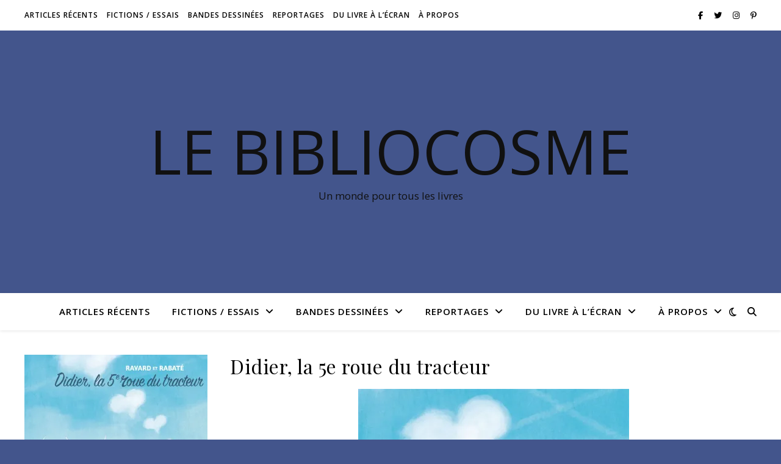

--- FILE ---
content_type: text/html; charset=UTF-8
request_url: https://lebibliocosme.fr/tag/futuropolis/
body_size: 56298
content:
<!DOCTYPE html>
<html lang="fr-FR">
<head>
	<meta charset="UTF-8">
	<meta name="viewport" content="width=device-width, initial-scale=1.0" />
	<link rel="profile" href="https://gmpg.org/xfn/11">

<title>Futuropolis &#8211; Le Bibliocosme</title>
<meta name='robots' content='max-image-preview:large' />
<link rel='dns-prefetch' href='//stats.wp.com' />
<link rel='dns-prefetch' href='//fonts.googleapis.com' />
<link rel='dns-prefetch' href='//v0.wordpress.com' />
<link rel='dns-prefetch' href='//widgets.wp.com' />
<link rel='dns-prefetch' href='//s0.wp.com' />
<link rel='dns-prefetch' href='//0.gravatar.com' />
<link rel='dns-prefetch' href='//1.gravatar.com' />
<link rel='dns-prefetch' href='//2.gravatar.com' />
<link rel='dns-prefetch' href='//jetpack.wordpress.com' />
<link rel='dns-prefetch' href='//public-api.wordpress.com' />
<link rel='preconnect' href='//i0.wp.com' />
<link rel="alternate" type="application/rss+xml" title="Le Bibliocosme &raquo; Flux" href="https://lebibliocosme.fr/feed/" />
<link rel="alternate" type="application/rss+xml" title="Le Bibliocosme &raquo; Flux des commentaires" href="https://lebibliocosme.fr/comments/feed/" />
<link rel="alternate" type="application/rss+xml" title="Le Bibliocosme &raquo; Flux de l’étiquette Futuropolis" href="https://lebibliocosme.fr/tag/futuropolis/feed/" />
<style id='wp-img-auto-sizes-contain-inline-css' type='text/css'>
img:is([sizes=auto i],[sizes^="auto," i]){contain-intrinsic-size:3000px 1500px}
/*# sourceURL=wp-img-auto-sizes-contain-inline-css */
</style>
<style id='wp-emoji-styles-inline-css' type='text/css'>

	img.wp-smiley, img.emoji {
		display: inline !important;
		border: none !important;
		box-shadow: none !important;
		height: 1em !important;
		width: 1em !important;
		margin: 0 0.07em !important;
		vertical-align: -0.1em !important;
		background: none !important;
		padding: 0 !important;
	}
/*# sourceURL=wp-emoji-styles-inline-css */
</style>
<style id='wp-block-library-inline-css' type='text/css'>
:root{--wp-block-synced-color:#7a00df;--wp-block-synced-color--rgb:122,0,223;--wp-bound-block-color:var(--wp-block-synced-color);--wp-editor-canvas-background:#ddd;--wp-admin-theme-color:#007cba;--wp-admin-theme-color--rgb:0,124,186;--wp-admin-theme-color-darker-10:#006ba1;--wp-admin-theme-color-darker-10--rgb:0,107,160.5;--wp-admin-theme-color-darker-20:#005a87;--wp-admin-theme-color-darker-20--rgb:0,90,135;--wp-admin-border-width-focus:2px}@media (min-resolution:192dpi){:root{--wp-admin-border-width-focus:1.5px}}.wp-element-button{cursor:pointer}:root .has-very-light-gray-background-color{background-color:#eee}:root .has-very-dark-gray-background-color{background-color:#313131}:root .has-very-light-gray-color{color:#eee}:root .has-very-dark-gray-color{color:#313131}:root .has-vivid-green-cyan-to-vivid-cyan-blue-gradient-background{background:linear-gradient(135deg,#00d084,#0693e3)}:root .has-purple-crush-gradient-background{background:linear-gradient(135deg,#34e2e4,#4721fb 50%,#ab1dfe)}:root .has-hazy-dawn-gradient-background{background:linear-gradient(135deg,#faaca8,#dad0ec)}:root .has-subdued-olive-gradient-background{background:linear-gradient(135deg,#fafae1,#67a671)}:root .has-atomic-cream-gradient-background{background:linear-gradient(135deg,#fdd79a,#004a59)}:root .has-nightshade-gradient-background{background:linear-gradient(135deg,#330968,#31cdcf)}:root .has-midnight-gradient-background{background:linear-gradient(135deg,#020381,#2874fc)}:root{--wp--preset--font-size--normal:16px;--wp--preset--font-size--huge:42px}.has-regular-font-size{font-size:1em}.has-larger-font-size{font-size:2.625em}.has-normal-font-size{font-size:var(--wp--preset--font-size--normal)}.has-huge-font-size{font-size:var(--wp--preset--font-size--huge)}.has-text-align-center{text-align:center}.has-text-align-left{text-align:left}.has-text-align-right{text-align:right}.has-fit-text{white-space:nowrap!important}#end-resizable-editor-section{display:none}.aligncenter{clear:both}.items-justified-left{justify-content:flex-start}.items-justified-center{justify-content:center}.items-justified-right{justify-content:flex-end}.items-justified-space-between{justify-content:space-between}.screen-reader-text{border:0;clip-path:inset(50%);height:1px;margin:-1px;overflow:hidden;padding:0;position:absolute;width:1px;word-wrap:normal!important}.screen-reader-text:focus{background-color:#ddd;clip-path:none;color:#444;display:block;font-size:1em;height:auto;left:5px;line-height:normal;padding:15px 23px 14px;text-decoration:none;top:5px;width:auto;z-index:100000}html :where(.has-border-color){border-style:solid}html :where([style*=border-top-color]){border-top-style:solid}html :where([style*=border-right-color]){border-right-style:solid}html :where([style*=border-bottom-color]){border-bottom-style:solid}html :where([style*=border-left-color]){border-left-style:solid}html :where([style*=border-width]){border-style:solid}html :where([style*=border-top-width]){border-top-style:solid}html :where([style*=border-right-width]){border-right-style:solid}html :where([style*=border-bottom-width]){border-bottom-style:solid}html :where([style*=border-left-width]){border-left-style:solid}html :where(img[class*=wp-image-]){height:auto;max-width:100%}:where(figure){margin:0 0 1em}html :where(.is-position-sticky){--wp-admin--admin-bar--position-offset:var(--wp-admin--admin-bar--height,0px)}@media screen and (max-width:600px){html :where(.is-position-sticky){--wp-admin--admin-bar--position-offset:0px}}

/*# sourceURL=wp-block-library-inline-css */
</style><style id='global-styles-inline-css' type='text/css'>
:root{--wp--preset--aspect-ratio--square: 1;--wp--preset--aspect-ratio--4-3: 4/3;--wp--preset--aspect-ratio--3-4: 3/4;--wp--preset--aspect-ratio--3-2: 3/2;--wp--preset--aspect-ratio--2-3: 2/3;--wp--preset--aspect-ratio--16-9: 16/9;--wp--preset--aspect-ratio--9-16: 9/16;--wp--preset--color--black: #000000;--wp--preset--color--cyan-bluish-gray: #abb8c3;--wp--preset--color--white: #ffffff;--wp--preset--color--pale-pink: #f78da7;--wp--preset--color--vivid-red: #cf2e2e;--wp--preset--color--luminous-vivid-orange: #ff6900;--wp--preset--color--luminous-vivid-amber: #fcb900;--wp--preset--color--light-green-cyan: #7bdcb5;--wp--preset--color--vivid-green-cyan: #00d084;--wp--preset--color--pale-cyan-blue: #8ed1fc;--wp--preset--color--vivid-cyan-blue: #0693e3;--wp--preset--color--vivid-purple: #9b51e0;--wp--preset--gradient--vivid-cyan-blue-to-vivid-purple: linear-gradient(135deg,rgb(6,147,227) 0%,rgb(155,81,224) 100%);--wp--preset--gradient--light-green-cyan-to-vivid-green-cyan: linear-gradient(135deg,rgb(122,220,180) 0%,rgb(0,208,130) 100%);--wp--preset--gradient--luminous-vivid-amber-to-luminous-vivid-orange: linear-gradient(135deg,rgb(252,185,0) 0%,rgb(255,105,0) 100%);--wp--preset--gradient--luminous-vivid-orange-to-vivid-red: linear-gradient(135deg,rgb(255,105,0) 0%,rgb(207,46,46) 100%);--wp--preset--gradient--very-light-gray-to-cyan-bluish-gray: linear-gradient(135deg,rgb(238,238,238) 0%,rgb(169,184,195) 100%);--wp--preset--gradient--cool-to-warm-spectrum: linear-gradient(135deg,rgb(74,234,220) 0%,rgb(151,120,209) 20%,rgb(207,42,186) 40%,rgb(238,44,130) 60%,rgb(251,105,98) 80%,rgb(254,248,76) 100%);--wp--preset--gradient--blush-light-purple: linear-gradient(135deg,rgb(255,206,236) 0%,rgb(152,150,240) 100%);--wp--preset--gradient--blush-bordeaux: linear-gradient(135deg,rgb(254,205,165) 0%,rgb(254,45,45) 50%,rgb(107,0,62) 100%);--wp--preset--gradient--luminous-dusk: linear-gradient(135deg,rgb(255,203,112) 0%,rgb(199,81,192) 50%,rgb(65,88,208) 100%);--wp--preset--gradient--pale-ocean: linear-gradient(135deg,rgb(255,245,203) 0%,rgb(182,227,212) 50%,rgb(51,167,181) 100%);--wp--preset--gradient--electric-grass: linear-gradient(135deg,rgb(202,248,128) 0%,rgb(113,206,126) 100%);--wp--preset--gradient--midnight: linear-gradient(135deg,rgb(2,3,129) 0%,rgb(40,116,252) 100%);--wp--preset--font-size--small: 13px;--wp--preset--font-size--medium: 20px;--wp--preset--font-size--large: 36px;--wp--preset--font-size--x-large: 42px;--wp--preset--spacing--20: 0.44rem;--wp--preset--spacing--30: 0.67rem;--wp--preset--spacing--40: 1rem;--wp--preset--spacing--50: 1.5rem;--wp--preset--spacing--60: 2.25rem;--wp--preset--spacing--70: 3.38rem;--wp--preset--spacing--80: 5.06rem;--wp--preset--shadow--natural: 6px 6px 9px rgba(0, 0, 0, 0.2);--wp--preset--shadow--deep: 12px 12px 50px rgba(0, 0, 0, 0.4);--wp--preset--shadow--sharp: 6px 6px 0px rgba(0, 0, 0, 0.2);--wp--preset--shadow--outlined: 6px 6px 0px -3px rgb(255, 255, 255), 6px 6px rgb(0, 0, 0);--wp--preset--shadow--crisp: 6px 6px 0px rgb(0, 0, 0);}:root :where(.is-layout-flow) > :first-child{margin-block-start: 0;}:root :where(.is-layout-flow) > :last-child{margin-block-end: 0;}:root :where(.is-layout-flow) > *{margin-block-start: 24px;margin-block-end: 0;}:root :where(.is-layout-constrained) > :first-child{margin-block-start: 0;}:root :where(.is-layout-constrained) > :last-child{margin-block-end: 0;}:root :where(.is-layout-constrained) > *{margin-block-start: 24px;margin-block-end: 0;}:root :where(.is-layout-flex){gap: 24px;}:root :where(.is-layout-grid){gap: 24px;}body .is-layout-flex{display: flex;}.is-layout-flex{flex-wrap: wrap;align-items: center;}.is-layout-flex > :is(*, div){margin: 0;}body .is-layout-grid{display: grid;}.is-layout-grid > :is(*, div){margin: 0;}.has-black-color{color: var(--wp--preset--color--black) !important;}.has-cyan-bluish-gray-color{color: var(--wp--preset--color--cyan-bluish-gray) !important;}.has-white-color{color: var(--wp--preset--color--white) !important;}.has-pale-pink-color{color: var(--wp--preset--color--pale-pink) !important;}.has-vivid-red-color{color: var(--wp--preset--color--vivid-red) !important;}.has-luminous-vivid-orange-color{color: var(--wp--preset--color--luminous-vivid-orange) !important;}.has-luminous-vivid-amber-color{color: var(--wp--preset--color--luminous-vivid-amber) !important;}.has-light-green-cyan-color{color: var(--wp--preset--color--light-green-cyan) !important;}.has-vivid-green-cyan-color{color: var(--wp--preset--color--vivid-green-cyan) !important;}.has-pale-cyan-blue-color{color: var(--wp--preset--color--pale-cyan-blue) !important;}.has-vivid-cyan-blue-color{color: var(--wp--preset--color--vivid-cyan-blue) !important;}.has-vivid-purple-color{color: var(--wp--preset--color--vivid-purple) !important;}.has-black-background-color{background-color: var(--wp--preset--color--black) !important;}.has-cyan-bluish-gray-background-color{background-color: var(--wp--preset--color--cyan-bluish-gray) !important;}.has-white-background-color{background-color: var(--wp--preset--color--white) !important;}.has-pale-pink-background-color{background-color: var(--wp--preset--color--pale-pink) !important;}.has-vivid-red-background-color{background-color: var(--wp--preset--color--vivid-red) !important;}.has-luminous-vivid-orange-background-color{background-color: var(--wp--preset--color--luminous-vivid-orange) !important;}.has-luminous-vivid-amber-background-color{background-color: var(--wp--preset--color--luminous-vivid-amber) !important;}.has-light-green-cyan-background-color{background-color: var(--wp--preset--color--light-green-cyan) !important;}.has-vivid-green-cyan-background-color{background-color: var(--wp--preset--color--vivid-green-cyan) !important;}.has-pale-cyan-blue-background-color{background-color: var(--wp--preset--color--pale-cyan-blue) !important;}.has-vivid-cyan-blue-background-color{background-color: var(--wp--preset--color--vivid-cyan-blue) !important;}.has-vivid-purple-background-color{background-color: var(--wp--preset--color--vivid-purple) !important;}.has-black-border-color{border-color: var(--wp--preset--color--black) !important;}.has-cyan-bluish-gray-border-color{border-color: var(--wp--preset--color--cyan-bluish-gray) !important;}.has-white-border-color{border-color: var(--wp--preset--color--white) !important;}.has-pale-pink-border-color{border-color: var(--wp--preset--color--pale-pink) !important;}.has-vivid-red-border-color{border-color: var(--wp--preset--color--vivid-red) !important;}.has-luminous-vivid-orange-border-color{border-color: var(--wp--preset--color--luminous-vivid-orange) !important;}.has-luminous-vivid-amber-border-color{border-color: var(--wp--preset--color--luminous-vivid-amber) !important;}.has-light-green-cyan-border-color{border-color: var(--wp--preset--color--light-green-cyan) !important;}.has-vivid-green-cyan-border-color{border-color: var(--wp--preset--color--vivid-green-cyan) !important;}.has-pale-cyan-blue-border-color{border-color: var(--wp--preset--color--pale-cyan-blue) !important;}.has-vivid-cyan-blue-border-color{border-color: var(--wp--preset--color--vivid-cyan-blue) !important;}.has-vivid-purple-border-color{border-color: var(--wp--preset--color--vivid-purple) !important;}.has-vivid-cyan-blue-to-vivid-purple-gradient-background{background: var(--wp--preset--gradient--vivid-cyan-blue-to-vivid-purple) !important;}.has-light-green-cyan-to-vivid-green-cyan-gradient-background{background: var(--wp--preset--gradient--light-green-cyan-to-vivid-green-cyan) !important;}.has-luminous-vivid-amber-to-luminous-vivid-orange-gradient-background{background: var(--wp--preset--gradient--luminous-vivid-amber-to-luminous-vivid-orange) !important;}.has-luminous-vivid-orange-to-vivid-red-gradient-background{background: var(--wp--preset--gradient--luminous-vivid-orange-to-vivid-red) !important;}.has-very-light-gray-to-cyan-bluish-gray-gradient-background{background: var(--wp--preset--gradient--very-light-gray-to-cyan-bluish-gray) !important;}.has-cool-to-warm-spectrum-gradient-background{background: var(--wp--preset--gradient--cool-to-warm-spectrum) !important;}.has-blush-light-purple-gradient-background{background: var(--wp--preset--gradient--blush-light-purple) !important;}.has-blush-bordeaux-gradient-background{background: var(--wp--preset--gradient--blush-bordeaux) !important;}.has-luminous-dusk-gradient-background{background: var(--wp--preset--gradient--luminous-dusk) !important;}.has-pale-ocean-gradient-background{background: var(--wp--preset--gradient--pale-ocean) !important;}.has-electric-grass-gradient-background{background: var(--wp--preset--gradient--electric-grass) !important;}.has-midnight-gradient-background{background: var(--wp--preset--gradient--midnight) !important;}.has-small-font-size{font-size: var(--wp--preset--font-size--small) !important;}.has-medium-font-size{font-size: var(--wp--preset--font-size--medium) !important;}.has-large-font-size{font-size: var(--wp--preset--font-size--large) !important;}.has-x-large-font-size{font-size: var(--wp--preset--font-size--x-large) !important;}
/*# sourceURL=global-styles-inline-css */
</style>

<style id='classic-theme-styles-inline-css' type='text/css'>
/*! This file is auto-generated */
.wp-block-button__link{color:#fff;background-color:#32373c;border-radius:9999px;box-shadow:none;text-decoration:none;padding:calc(.667em + 2px) calc(1.333em + 2px);font-size:1.125em}.wp-block-file__button{background:#32373c;color:#fff;text-decoration:none}
/*# sourceURL=/wp-includes/css/classic-themes.min.css */
</style>
<link rel='stylesheet' id='parent-style-css' href='https://lebibliocosme.fr/wp-content/themes/ashe/style.css?ver=6.9' type='text/css' media='all' />
<link rel='stylesheet' id='child-style-css' href='https://lebibliocosme.fr/wp-content/themes/ashe-child-ashe-child/style.css?ver=6.9' type='text/css' media='all' />
<link rel='stylesheet' id='ashe-style-css' href='https://lebibliocosme.fr/wp-content/themes/ashe-child-ashe-child/style.css?ver=2.234' type='text/css' media='all' />
<link rel='stylesheet' id='fontawesome-css' href='https://lebibliocosme.fr/wp-content/themes/ashe/assets/css/fontawesome.min.css?ver=6.5.1' type='text/css' media='all' />
<link rel='stylesheet' id='fontello-css' href='https://lebibliocosme.fr/wp-content/themes/ashe/assets/css/fontello.css?ver=6.9' type='text/css' media='all' />
<link rel='stylesheet' id='slick-css' href='https://lebibliocosme.fr/wp-content/themes/ashe/assets/css/slick.css?ver=6.9' type='text/css' media='all' />
<link rel='stylesheet' id='scrollbar-css' href='https://lebibliocosme.fr/wp-content/themes/ashe/assets/css/perfect-scrollbar.css?ver=6.9' type='text/css' media='all' />
<link rel='stylesheet' id='ashe-responsive-css' href='https://lebibliocosme.fr/wp-content/themes/ashe/assets/css/responsive.css?ver=1.9.7' type='text/css' media='all' />
<link rel='stylesheet' id='ashe-playfair-font-css' href='//fonts.googleapis.com/css?family=Playfair+Display%3A400%2C700&#038;ver=1.0.0' type='text/css' media='all' />
<link rel='stylesheet' id='ashe-opensans-font-css' href='//fonts.googleapis.com/css?family=Open+Sans%3A400italic%2C400%2C600italic%2C600%2C700italic%2C700&#038;ver=1.0.0' type='text/css' media='all' />
<link rel='stylesheet' id='jetpack_likes-css' href='https://lebibliocosme.fr/wp-content/plugins/jetpack/modules/likes/style.css?ver=15.4' type='text/css' media='all' />
<link rel='stylesheet' id='jetpack-subscriptions-css' href='https://lebibliocosme.fr/wp-content/plugins/jetpack/_inc/build/subscriptions/subscriptions.min.css?ver=15.4' type='text/css' media='all' />
<link rel='stylesheet' id='sharedaddy-css' href='https://lebibliocosme.fr/wp-content/plugins/jetpack/modules/sharedaddy/sharing.css?ver=15.4' type='text/css' media='all' />
<link rel='stylesheet' id='social-logos-css' href='https://lebibliocosme.fr/wp-content/plugins/jetpack/_inc/social-logos/social-logos.min.css?ver=15.4' type='text/css' media='all' />
<script type="text/javascript" src="https://lebibliocosme.fr/wp-includes/js/jquery/jquery.min.js?ver=3.7.1" id="jquery-core-js"></script>
<script type="text/javascript" src="https://lebibliocosme.fr/wp-includes/js/jquery/jquery-migrate.min.js?ver=3.4.1" id="jquery-migrate-js"></script>
<link rel="https://api.w.org/" href="https://lebibliocosme.fr/wp-json/" /><link rel="alternate" title="JSON" type="application/json" href="https://lebibliocosme.fr/wp-json/wp/v2/tags/409" /><link rel="EditURI" type="application/rsd+xml" title="RSD" href="https://lebibliocosme.fr/xmlrpc.php?rsd" />
<meta name="generator" content="WordPress 6.9" />
	<style>img#wpstats{display:none}</style>
		<style id="ashe_dynamic_css">#top-bar {background-color: #ffffff;}#top-bar a {color: #000000;}#top-bar a:hover,#top-bar li.current-menu-item > a,#top-bar li.current-menu-ancestor > a,#top-bar .sub-menu li.current-menu-item > a,#top-bar .sub-menu li.current-menu-ancestor> a {color: #43558c;}#top-menu .sub-menu,#top-menu .sub-menu a {background-color: #ffffff;border-color: rgba(0,0,0, 0.05);}@media screen and ( max-width: 979px ) {.top-bar-socials {float: none !important;}.top-bar-socials a {line-height: 40px !important;}}.header-logo a,.site-description {color: #111;}.entry-header {background-color: #43558c;}#main-nav {background-color: #ffffff;box-shadow: 0px 1px 5px rgba(0,0,0, 0.1);}#featured-links h6 {background-color: rgba(255,255,255, 0.85);color: #000000;}#main-nav a,#main-nav i,#main-nav #s {color: #000000;}.main-nav-sidebar span,.sidebar-alt-close-btn span {background-color: #000000;}#main-nav a:hover,#main-nav i:hover,#main-nav li.current-menu-item > a,#main-nav li.current-menu-ancestor > a,#main-nav .sub-menu li.current-menu-item > a,#main-nav .sub-menu li.current-menu-ancestor> a {color: #43558c;}.main-nav-sidebar:hover span {background-color: #43558c;}#main-menu .sub-menu,#main-menu .sub-menu a {background-color: #ffffff;border-color: rgba(0,0,0, 0.05);}#main-nav #s {background-color: #ffffff;}#main-nav #s::-webkit-input-placeholder { /* Chrome/Opera/Safari */color: rgba(0,0,0, 0.7);}#main-nav #s::-moz-placeholder { /* Firefox 19+ */color: rgba(0,0,0, 0.7);}#main-nav #s:-ms-input-placeholder { /* IE 10+ */color: rgba(0,0,0, 0.7);}#main-nav #s:-moz-placeholder { /* Firefox 18- */color: rgba(0,0,0, 0.7);}/* Background */.sidebar-alt,#featured-links,.main-content,.featured-slider-area,.page-content select,.page-content input,.page-content textarea {background-color: #ffffff;}/* Text */.page-content,.page-content select,.page-content input,.page-content textarea,.page-content .post-author a,.page-content .ashe-widget a,.page-content .comment-author {color: #464646;}/* Title */.page-content h1,.page-content h2,.page-content h3,.page-content h4,.page-content h5,.page-content h6,.page-content .post-title a,.page-content .author-description h4 a,.page-content .related-posts h4 a,.page-content .blog-pagination .previous-page a,.page-content .blog-pagination .next-page a,blockquote,.page-content .post-share a {color: #030303;}.page-content .post-title a:hover {color: rgba(3,3,3, 0.75);}/* Meta */.page-content .post-date,.page-content .post-comments,.page-content .post-author,.page-content [data-layout*="list"] .post-author a,.page-content .related-post-date,.page-content .comment-meta a,.page-content .author-share a,.page-content .post-tags a,.page-content .tagcloud a,.widget_categories li,.widget_archive li,.ahse-subscribe-box p,.rpwwt-post-author,.rpwwt-post-categories,.rpwwt-post-date,.rpwwt-post-comments-number {color: #a1a1a1;}.page-content input::-webkit-input-placeholder { /* Chrome/Opera/Safari */color: #a1a1a1;}.page-content input::-moz-placeholder { /* Firefox 19+ */color: #a1a1a1;}.page-content input:-ms-input-placeholder { /* IE 10+ */color: #a1a1a1;}.page-content input:-moz-placeholder { /* Firefox 18- */color: #a1a1a1;}/* Accent */a,.post-categories,.page-content .ashe-widget.widget_text a {color: #43558c;}/* Disable TMP.page-content .elementor a,.page-content .elementor a:hover {color: inherit;}*/.ps-container > .ps-scrollbar-y-rail > .ps-scrollbar-y {background: #43558c;}a:not(.header-logo-a):hover {color: rgba(67,85,140, 0.8);}blockquote {border-color: #43558c;}/* Selection */::-moz-selection {color: #ffffff;background: #43558c;}::selection {color: #ffffff;background: #43558c;}/* Border */.page-content .post-footer,[data-layout*="list"] .blog-grid > li,.page-content .author-description,.page-content .related-posts,.page-content .entry-comments,.page-content .ashe-widget li,.page-content #wp-calendar,.page-content #wp-calendar caption,.page-content #wp-calendar tbody td,.page-content .widget_nav_menu li a,.page-content .tagcloud a,.page-content select,.page-content input,.page-content textarea,.widget-title h2:before,.widget-title h2:after,.post-tags a,.gallery-caption,.wp-caption-text,table tr,table th,table td,pre,.category-description {border-color: #e8e8e8;}hr {background-color: #e8e8e8;}/* Buttons */.widget_search i,.widget_search #searchsubmit,.wp-block-search button,.single-navigation i,.page-content .submit,.page-content .blog-pagination.numeric a,.page-content .blog-pagination.load-more a,.page-content .ashe-subscribe-box input[type="submit"],.page-content .widget_wysija input[type="submit"],.page-content .post-password-form input[type="submit"],.page-content .wpcf7 [type="submit"] {color: #ffffff;background-color: #333333;}.single-navigation i:hover,.page-content .submit:hover,.ashe-boxed-style .page-content .submit:hover,.page-content .blog-pagination.numeric a:hover,.ashe-boxed-style .page-content .blog-pagination.numeric a:hover,.page-content .blog-pagination.numeric span,.page-content .blog-pagination.load-more a:hover,.page-content .ashe-subscribe-box input[type="submit"]:hover,.page-content .widget_wysija input[type="submit"]:hover,.page-content .post-password-form input[type="submit"]:hover,.page-content .wpcf7 [type="submit"]:hover {color: #ffffff;background-color: #43558c;}/* Image Overlay */.image-overlay,#infscr-loading,.page-content h4.image-overlay {color: #ffffff;background-color: rgba(73,73,73, 0.3);}.image-overlay a,.post-slider .prev-arrow,.post-slider .next-arrow,.page-content .image-overlay a,#featured-slider .slick-arrow,#featured-slider .slider-dots {color: #ffffff;}.slide-caption {background: rgba(255,255,255, 0.95);}#featured-slider .slick-active {background: #ffffff;}#page-footer,#page-footer select,#page-footer input,#page-footer textarea {background-color: #f6f6f6;color: #333333;}#page-footer,#page-footer a,#page-footer select,#page-footer input,#page-footer textarea {color: #333333;}#page-footer #s::-webkit-input-placeholder { /* Chrome/Opera/Safari */color: #333333;}#page-footer #s::-moz-placeholder { /* Firefox 19+ */color: #333333;}#page-footer #s:-ms-input-placeholder { /* IE 10+ */color: #333333;}#page-footer #s:-moz-placeholder { /* Firefox 18- */color: #333333;}/* Title */#page-footer h1,#page-footer h2,#page-footer h3,#page-footer h4,#page-footer h5,#page-footer h6 {color: #111111;}#page-footer a:hover {color: #43558c;}/* Border */#page-footer a,#page-footer .ashe-widget li,#page-footer #wp-calendar,#page-footer #wp-calendar caption,#page-footer #wp-calendar tbody td,#page-footer .widget_nav_menu li a,#page-footer select,#page-footer input,#page-footer textarea,#page-footer .widget-title h2:before,#page-footer .widget-title h2:after,.footer-widgets {border-color: #e0dbdb;}#page-footer hr {background-color: #e0dbdb;}.ashe-preloader-wrap {background-color: #ffffff;}@media screen and ( max-width: 768px ) {#featured-links {display: none;}}.header-logo a {font-family: 'Open Sans';}#top-menu li a {font-family: 'Open Sans';}#main-menu li a {font-family: 'Open Sans';}#mobile-menu li,.mobile-menu-btn a {font-family: 'Open Sans';}#top-menu li a,#main-menu li a,#mobile-menu li,.mobile-menu-btn a {text-transform: uppercase;}.boxed-wrapper {max-width: 1160px;}.sidebar-alt {max-width: 340px;left: -340px; padding: 85px 35px 0px;}.sidebar-left,.sidebar-right {width: 307px;}.main-container {width: 100%;}#top-bar > div,#main-nav > div,#featured-links,.main-content,.page-footer-inner,.featured-slider-area.boxed-wrapper {padding-left: 40px;padding-right: 40px;}[data-layout*="list"] .blog-grid .has-post-thumbnail .post-media {float: left;max-width: 300px;width: 100%;}[data-layout*="list"] .blog-grid .has-post-thumbnail .post-media img {width: 100%;}[data-layout*="list"] .blog-grid .has-post-thumbnail .post-content-wrap {width: calc(100% - 300px);width: -webkit-calc(100% - 300px);float: left;padding-left: 37px;}[data-layout*="list"] .blog-grid > li {padding-bottom: 39px;}[data-layout*="list"] .blog-grid > li {margin-bottom: 39px;}[data-layout*="list"] .blog-grid .post-header, [data-layout*="list"] .blog-grid .read-more {text-align: left;}#top-menu {float: left;}.top-bar-socials {float: right;}.entry-header {height: 500px;background-image:url();background-size: cover;}.entry-header {background-position: center center;}.logo-img {max-width: 500px;}.mini-logo a {max-width: 70px;}#main-nav {text-align: center;}.main-nav-sidebar {position: absolute;top: 0px;left: 40px;z-index: 1;}.main-nav-icons {position: absolute;top: 0px;right: 40px;z-index: 2;}.mini-logo {position: absolute;left: auto;top: 0;}.main-nav-sidebar ~ .mini-logo {margin-left: 30px;}#featured-links .featured-link {margin-right: 20px;}#featured-links .featured-link:last-of-type {margin-right: 0;}#featured-links .featured-link {width: calc( (100% - -20px) / 0 - 1px);width: -webkit-calc( (100% - -20px) / 0- 1px);}.featured-link:nth-child(1) .cv-inner {display: none;}.featured-link:nth-child(2) .cv-inner {display: none;}.featured-link:nth-child(3) .cv-inner {display: none;}.blog-grid > li {width: 100%;margin-bottom: 30px;}.footer-widgets > .ashe-widget {width: 30%;margin-right: 5%;}.footer-widgets > .ashe-widget:nth-child(3n+3) {margin-right: 0;}.footer-widgets > .ashe-widget:nth-child(3n+4) {clear: both;}.copyright-info {float: right;}.footer-socials {float: left;}.woocommerce div.product .stock,.woocommerce div.product p.price,.woocommerce div.product span.price,.woocommerce ul.products li.product .price,.woocommerce-Reviews .woocommerce-review__author,.woocommerce form .form-row .required,.woocommerce form .form-row.woocommerce-invalid label,.woocommerce .page-content div.product .woocommerce-tabs ul.tabs li a {color: #464646;}.woocommerce a.remove:hover {color: #464646 !important;}.woocommerce a.remove,.woocommerce .product_meta,.page-content .woocommerce-breadcrumb,.page-content .woocommerce-review-link,.page-content .woocommerce-breadcrumb a,.page-content .woocommerce-MyAccount-navigation-link a,.woocommerce .woocommerce-info:before,.woocommerce .page-content .woocommerce-result-count,.woocommerce-page .page-content .woocommerce-result-count,.woocommerce-Reviews .woocommerce-review__published-date,.woocommerce .product_list_widget .quantity,.woocommerce .widget_products .amount,.woocommerce .widget_price_filter .price_slider_amount,.woocommerce .widget_recently_viewed_products .amount,.woocommerce .widget_top_rated_products .amount,.woocommerce .widget_recent_reviews .reviewer {color: #a1a1a1;}.woocommerce a.remove {color: #a1a1a1 !important;}p.demo_store,.woocommerce-store-notice,.woocommerce span.onsale { background-color: #43558c;}.woocommerce .star-rating::before,.woocommerce .star-rating span::before,.woocommerce .page-content ul.products li.product .button,.page-content .woocommerce ul.products li.product .button,.page-content .woocommerce-MyAccount-navigation-link.is-active a,.page-content .woocommerce-MyAccount-navigation-link a:hover { color: #43558c;}.woocommerce form.login,.woocommerce form.register,.woocommerce-account fieldset,.woocommerce form.checkout_coupon,.woocommerce .woocommerce-info,.woocommerce .woocommerce-error,.woocommerce .woocommerce-message,.woocommerce .widget_shopping_cart .total,.woocommerce.widget_shopping_cart .total,.woocommerce-Reviews .comment_container,.woocommerce-cart #payment ul.payment_methods,#add_payment_method #payment ul.payment_methods,.woocommerce-checkout #payment ul.payment_methods,.woocommerce div.product .woocommerce-tabs ul.tabs::before,.woocommerce div.product .woocommerce-tabs ul.tabs::after,.woocommerce div.product .woocommerce-tabs ul.tabs li,.woocommerce .woocommerce-MyAccount-navigation-link,.select2-container--default .select2-selection--single {border-color: #e8e8e8;}.woocommerce-cart #payment,#add_payment_method #payment,.woocommerce-checkout #payment,.woocommerce .woocommerce-info,.woocommerce .woocommerce-error,.woocommerce .woocommerce-message,.woocommerce div.product .woocommerce-tabs ul.tabs li {background-color: rgba(232,232,232, 0.3);}.woocommerce-cart #payment div.payment_box::before,#add_payment_method #payment div.payment_box::before,.woocommerce-checkout #payment div.payment_box::before {border-color: rgba(232,232,232, 0.5);}.woocommerce-cart #payment div.payment_box,#add_payment_method #payment div.payment_box,.woocommerce-checkout #payment div.payment_box {background-color: rgba(232,232,232, 0.5);}.page-content .woocommerce input.button,.page-content .woocommerce a.button,.page-content .woocommerce a.button.alt,.page-content .woocommerce button.button.alt,.page-content .woocommerce input.button.alt,.page-content .woocommerce #respond input#submit.alt,.woocommerce .page-content .widget_product_search input[type="submit"],.woocommerce .page-content .woocommerce-message .button,.woocommerce .page-content a.button.alt,.woocommerce .page-content button.button.alt,.woocommerce .page-content #respond input#submit,.woocommerce .page-content .widget_price_filter .button,.woocommerce .page-content .woocommerce-message .button,.woocommerce-page .page-content .woocommerce-message .button,.woocommerce .page-content nav.woocommerce-pagination ul li a,.woocommerce .page-content nav.woocommerce-pagination ul li span {color: #ffffff;background-color: #333333;}.page-content .woocommerce input.button:hover,.page-content .woocommerce a.button:hover,.page-content .woocommerce a.button.alt:hover,.ashe-boxed-style .page-content .woocommerce a.button.alt:hover,.page-content .woocommerce button.button.alt:hover,.page-content .woocommerce input.button.alt:hover,.page-content .woocommerce #respond input#submit.alt:hover,.woocommerce .page-content .woocommerce-message .button:hover,.woocommerce .page-content a.button.alt:hover,.woocommerce .page-content button.button.alt:hover,.ashe-boxed-style.woocommerce .page-content button.button.alt:hover,.ashe-boxed-style.woocommerce .page-content #respond input#submit:hover,.woocommerce .page-content #respond input#submit:hover,.woocommerce .page-content .widget_price_filter .button:hover,.woocommerce .page-content .woocommerce-message .button:hover,.woocommerce-page .page-content .woocommerce-message .button:hover,.woocommerce .page-content nav.woocommerce-pagination ul li a:hover,.woocommerce .page-content nav.woocommerce-pagination ul li span.current {color: #ffffff;background-color: #43558c;}.woocommerce .page-content nav.woocommerce-pagination ul li a.prev,.woocommerce .page-content nav.woocommerce-pagination ul li a.next {color: #333333;}.woocommerce .page-content nav.woocommerce-pagination ul li a.prev:hover,.woocommerce .page-content nav.woocommerce-pagination ul li a.next:hover {color: #43558c;}.woocommerce .page-content nav.woocommerce-pagination ul li a.prev:after,.woocommerce .page-content nav.woocommerce-pagination ul li a.next:after {color: #ffffff;}.woocommerce .page-content nav.woocommerce-pagination ul li a.prev:hover:after,.woocommerce .page-content nav.woocommerce-pagination ul li a.next:hover:after {color: #ffffff;}.cssload-cube{background-color:#333333;width:9px;height:9px;position:absolute;margin:auto;animation:cssload-cubemove 2s infinite ease-in-out;-o-animation:cssload-cubemove 2s infinite ease-in-out;-ms-animation:cssload-cubemove 2s infinite ease-in-out;-webkit-animation:cssload-cubemove 2s infinite ease-in-out;-moz-animation:cssload-cubemove 2s infinite ease-in-out}.cssload-cube1{left:13px;top:0;animation-delay:.1s;-o-animation-delay:.1s;-ms-animation-delay:.1s;-webkit-animation-delay:.1s;-moz-animation-delay:.1s}.cssload-cube2{left:25px;top:0;animation-delay:.2s;-o-animation-delay:.2s;-ms-animation-delay:.2s;-webkit-animation-delay:.2s;-moz-animation-delay:.2s}.cssload-cube3{left:38px;top:0;animation-delay:.3s;-o-animation-delay:.3s;-ms-animation-delay:.3s;-webkit-animation-delay:.3s;-moz-animation-delay:.3s}.cssload-cube4{left:0;top:13px;animation-delay:.1s;-o-animation-delay:.1s;-ms-animation-delay:.1s;-webkit-animation-delay:.1s;-moz-animation-delay:.1s}.cssload-cube5{left:13px;top:13px;animation-delay:.2s;-o-animation-delay:.2s;-ms-animation-delay:.2s;-webkit-animation-delay:.2s;-moz-animation-delay:.2s}.cssload-cube6{left:25px;top:13px;animation-delay:.3s;-o-animation-delay:.3s;-ms-animation-delay:.3s;-webkit-animation-delay:.3s;-moz-animation-delay:.3s}.cssload-cube7{left:38px;top:13px;animation-delay:.4s;-o-animation-delay:.4s;-ms-animation-delay:.4s;-webkit-animation-delay:.4s;-moz-animation-delay:.4s}.cssload-cube8{left:0;top:25px;animation-delay:.2s;-o-animation-delay:.2s;-ms-animation-delay:.2s;-webkit-animation-delay:.2s;-moz-animation-delay:.2s}.cssload-cube9{left:13px;top:25px;animation-delay:.3s;-o-animation-delay:.3s;-ms-animation-delay:.3s;-webkit-animation-delay:.3s;-moz-animation-delay:.3s}.cssload-cube10{left:25px;top:25px;animation-delay:.4s;-o-animation-delay:.4s;-ms-animation-delay:.4s;-webkit-animation-delay:.4s;-moz-animation-delay:.4s}.cssload-cube11{left:38px;top:25px;animation-delay:.5s;-o-animation-delay:.5s;-ms-animation-delay:.5s;-webkit-animation-delay:.5s;-moz-animation-delay:.5s}.cssload-cube12{left:0;top:38px;animation-delay:.3s;-o-animation-delay:.3s;-ms-animation-delay:.3s;-webkit-animation-delay:.3s;-moz-animation-delay:.3s}.cssload-cube13{left:13px;top:38px;animation-delay:.4s;-o-animation-delay:.4s;-ms-animation-delay:.4s;-webkit-animation-delay:.4s;-moz-animation-delay:.4s}.cssload-cube14{left:25px;top:38px;animation-delay:.5s;-o-animation-delay:.5s;-ms-animation-delay:.5s;-webkit-animation-delay:.5s;-moz-animation-delay:.5s}.cssload-cube15{left:38px;top:38px;animation-delay:.6s;-o-animation-delay:.6s;-ms-animation-delay:.6s;-webkit-animation-delay:.6s;-moz-animation-delay:.6s}.cssload-spinner{margin:auto;width:49px;height:49px;position:relative}@keyframes cssload-cubemove{35%{transform:scale(0.005)}50%{transform:scale(1.7)}65%{transform:scale(0.005)}}@-o-keyframes cssload-cubemove{35%{-o-transform:scale(0.005)}50%{-o-transform:scale(1.7)}65%{-o-transform:scale(0.005)}}@-ms-keyframes cssload-cubemove{35%{-ms-transform:scale(0.005)}50%{-ms-transform:scale(1.7)}65%{-ms-transform:scale(0.005)}}@-webkit-keyframes cssload-cubemove{35%{-webkit-transform:scale(0.005)}50%{-webkit-transform:scale(1.7)}65%{-webkit-transform:scale(0.005)}}@-moz-keyframes cssload-cubemove{35%{-moz-transform:scale(0.005)}50%{-moz-transform:scale(1.7)}65%{-moz-transform:scale(0.005)}}</style><style id="ashe_theme_styles"></style><style type="text/css" id="custom-background-css">
body.custom-background { background-color: #43558c; }
</style>
	
<!-- Jetpack Open Graph Tags -->
<meta property="og:type" content="website" />
<meta property="og:title" content="Futuropolis &#8211; Le Bibliocosme" />
<meta property="og:url" content="https://lebibliocosme.fr/tag/futuropolis/" />
<meta property="og:site_name" content="Le Bibliocosme" />
<meta property="og:image" content="https://i0.wp.com/lebibliocosme.fr/wp-content/uploads/2017/07/cropped-Logo-Bibliocosme-1-jpeg.jpg?fit=512%2C512&#038;ssl=1" />
<meta property="og:image:width" content="512" />
<meta property="og:image:height" content="512" />
<meta property="og:image:alt" content="" />
<meta property="og:locale" content="fr_FR" />
<meta name="twitter:site" content="@LeBibliocosme" />

<!-- End Jetpack Open Graph Tags -->
<link rel="icon" href="https://i0.wp.com/lebibliocosme.fr/wp-content/uploads/2017/07/cropped-Logo-Bibliocosme-1-jpeg.jpg?fit=32%2C32&#038;ssl=1" sizes="32x32" />
<link rel="icon" href="https://i0.wp.com/lebibliocosme.fr/wp-content/uploads/2017/07/cropped-Logo-Bibliocosme-1-jpeg.jpg?fit=192%2C192&#038;ssl=1" sizes="192x192" />
<link rel="apple-touch-icon" href="https://i0.wp.com/lebibliocosme.fr/wp-content/uploads/2017/07/cropped-Logo-Bibliocosme-1-jpeg.jpg?fit=180%2C180&#038;ssl=1" />
<meta name="msapplication-TileImage" content="https://i0.wp.com/lebibliocosme.fr/wp-content/uploads/2017/07/cropped-Logo-Bibliocosme-1-jpeg.jpg?fit=270%2C270&#038;ssl=1" />
<link rel='stylesheet' id='jetpack-widget-social-icons-styles-css' href='https://lebibliocosme.fr/wp-content/plugins/jetpack/modules/widgets/social-icons/social-icons.css?ver=20170506' type='text/css' media='all' />
</head>

<body class="archive tag tag-futuropolis tag-409 custom-background wp-embed-responsive wp-theme-ashe wp-child-theme-ashe-child-ashe-child">
	
	<!-- Preloader -->
	
	<!-- Page Wrapper -->
	<div id="page-wrap">

		<!-- Boxed Wrapper -->
		<div id="page-header" >

		
<div id="top-bar" class="clear-fix">
	<div >
		
		
		<div class="top-bar-socials">

			
			<a href="https://www.facebook.com/lebibliocosme" target="_blank">
				<i class="fa-brands fa-facebook-f"></i>
			</a>
			
							<a href="https://twitter.com/LeBibliocosme" target="_blank">
					<i class="fa-brands fa-twitter"></i>
				</a>
			
							<a href="https://www.instagram.com/lebibliocosme/" target="_blank">
					<i class="fa-brands fa-instagram"></i>
				</a>
			
							<a href="https://www.pinterest.fr/bibliocosme/" target="_blank">
					<i class="fa-brands fa-pinterest-p"></i>
				</a>
			
		</div>

	<nav class="top-menu-container"><ul id="top-menu" class=""><li id="menu-item-32354" class="menu-item menu-item-type-post_type menu-item-object-page current_page_parent menu-item-32354"><a href="https://lebibliocosme.fr/accueil/actualites/">Articles récents</a></li>
<li id="menu-item-27979" class="menu-item menu-item-type-post_type menu-item-object-page menu-item-has-children menu-item-27979"><a href="https://lebibliocosme.fr/le-carre-litteraire/">Fictions / Essais</a>
<ul class="sub-menu">
	<li id="menu-item-27980" class="menu-item menu-item-type-post_type menu-item-object-page menu-item-has-children menu-item-27980"><a href="https://lebibliocosme.fr/le-carre-litteraire/litterature-generale/">Littérature générale</a>
	<ul class="sub-menu">
		<li id="menu-item-40963" class="menu-item menu-item-type-post_type menu-item-object-page menu-item-40963"><a href="https://lebibliocosme.fr/le-carre-litteraire/litterature-generale/auteurs/">Par auteur</a></li>
		<li id="menu-item-40964" class="menu-item menu-item-type-post_type menu-item-object-page menu-item-40964"><a href="https://lebibliocosme.fr/le-carre-litteraire/litterature-generale/editeurs/">Par éditeur</a></li>
		<li id="menu-item-40965" class="menu-item menu-item-type-post_type menu-item-object-page menu-item-40965"><a href="https://lebibliocosme.fr/le-carre-litteraire/litterature-generale/titres/">Par titre</a></li>
	</ul>
</li>
	<li id="menu-item-27984" class="menu-item menu-item-type-post_type menu-item-object-page menu-item-has-children menu-item-27984"><a href="https://lebibliocosme.fr/le-carre-litteraire/litteratures-de-limaginaire/">Littératures de l’imaginaire</a>
	<ul class="sub-menu">
		<li id="menu-item-40966" class="menu-item menu-item-type-post_type menu-item-object-page menu-item-40966"><a href="https://lebibliocosme.fr/le-carre-litteraire/litteratures-de-limaginaire/auteurs/">Par auteur</a></li>
		<li id="menu-item-40967" class="menu-item menu-item-type-post_type menu-item-object-page menu-item-40967"><a href="https://lebibliocosme.fr/le-carre-litteraire/litteratures-de-limaginaire/editeurs/">Par éditeur</a></li>
		<li id="menu-item-40968" class="menu-item menu-item-type-post_type menu-item-object-page menu-item-40968"><a href="https://lebibliocosme.fr/le-carre-litteraire/litteratures-de-limaginaire/titres/">Par titre</a></li>
	</ul>
</li>
	<li id="menu-item-39335" class="menu-item menu-item-type-post_type menu-item-object-page menu-item-has-children menu-item-39335"><a href="https://lebibliocosme.fr/le-carre-litteraire/essais-politiques-historiens-economiques-etc/">Essais (politiques, historiens, économiques, etc.)</a>
	<ul class="sub-menu">
		<li id="menu-item-40960" class="menu-item menu-item-type-post_type menu-item-object-page menu-item-40960"><a href="https://lebibliocosme.fr/le-carre-litteraire/essais-politiques-historiens-economiques-etc/auteurs-essais/">Par auteur</a></li>
		<li id="menu-item-40961" class="menu-item menu-item-type-post_type menu-item-object-page menu-item-40961"><a href="https://lebibliocosme.fr/le-carre-litteraire/essais-politiques-historiens-economiques-etc/editeurs-essais/">Par éditeur</a></li>
		<li id="menu-item-40962" class="menu-item menu-item-type-post_type menu-item-object-page menu-item-40962"><a href="https://lebibliocosme.fr/le-carre-litteraire/essais-politiques-historiens-economiques-etc/titres-essais/">Par titre</a></li>
	</ul>
</li>
</ul>
</li>
<li id="menu-item-27988" class="menu-item menu-item-type-post_type menu-item-object-page menu-item-has-children menu-item-27988"><a href="https://lebibliocosme.fr/la-sphere-des-bd/">Bandes Dessinées</a>
<ul class="sub-menu">
	<li id="menu-item-27989" class="menu-item menu-item-type-post_type menu-item-object-page menu-item-27989"><a href="https://lebibliocosme.fr/la-sphere-des-bd/bandes-dessinees/">Bandes dessinées</a></li>
	<li id="menu-item-27993" class="menu-item menu-item-type-post_type menu-item-object-page menu-item-27993"><a href="https://lebibliocosme.fr/la-sphere-des-bd/comics/">Comics</a></li>
	<li id="menu-item-27997" class="menu-item menu-item-type-post_type menu-item-object-page menu-item-27997"><a href="https://lebibliocosme.fr/la-sphere-des-bd/mangas/">Mangas</a></li>
</ul>
</li>
<li id="menu-item-28002" class="menu-item menu-item-type-post_type menu-item-object-page menu-item-has-children menu-item-28002"><a href="https://lebibliocosme.fr/le-cercle-culturel/">Reportages</a>
<ul class="sub-menu">
	<li id="menu-item-28003" class="menu-item menu-item-type-post_type menu-item-object-page menu-item-28003"><a href="https://lebibliocosme.fr/le-cercle-culturel/actualite-du-livre/">Actualité du livre</a></li>
	<li id="menu-item-28004" class="menu-item menu-item-type-post_type menu-item-object-page menu-item-28004"><a href="https://lebibliocosme.fr/le-cercle-culturel/chroniques-et-billets/">Chroniques et billets</a></li>
	<li id="menu-item-28007" class="menu-item menu-item-type-post_type menu-item-object-page menu-item-28007"><a href="https://lebibliocosme.fr/le-cercle-culturel/interviews/">Interviews du Bibliocosme</a></li>
	<li id="menu-item-28008" class="menu-item menu-item-type-post_type menu-item-object-page menu-item-has-children menu-item-28008"><a href="https://lebibliocosme.fr/le-cercle-culturel/salons-et-festivals/">Salons et festivals</a>
	<ul class="sub-menu">
		<li id="menu-item-28009" class="menu-item menu-item-type-post_type menu-item-object-page menu-item-28009"><a href="https://lebibliocosme.fr/le-cercle-culturel/salons-et-festivals/annonces/">Annonces</a></li>
		<li id="menu-item-28010" class="menu-item menu-item-type-post_type menu-item-object-page menu-item-28010"><a href="https://lebibliocosme.fr/le-cercle-culturel/salons-et-festivals/comptes-rendus/">Comptes-rendus</a></li>
	</ul>
</li>
</ul>
</li>
<li id="menu-item-28011" class="menu-item menu-item-type-post_type menu-item-object-page menu-item-has-children menu-item-28011"><a href="https://lebibliocosme.fr/du-livre-a-lecran/">Du livre à l’écran</a>
<ul class="sub-menu">
	<li id="menu-item-28012" class="menu-item menu-item-type-post_type menu-item-object-page menu-item-28012"><a href="https://lebibliocosme.fr/du-livre-a-lecran/bandes-annonces/">Bandes-annonces</a></li>
	<li id="menu-item-28013" class="menu-item menu-item-type-post_type menu-item-object-page menu-item-28013"><a href="https://lebibliocosme.fr/du-livre-a-lecran/faut-il-aller-voir/">Faut-il aller voir… ?</a></li>
	<li id="menu-item-28014" class="menu-item menu-item-type-post_type menu-item-object-page menu-item-28014"><a href="https://lebibliocosme.fr/du-livre-a-lecran/critiques-cine/">Critiques-ciné</a></li>
</ul>
</li>
<li id="menu-item-28015" class="menu-item menu-item-type-post_type menu-item-object-page menu-item-has-children menu-item-28015"><a href="https://lebibliocosme.fr/a-propos/">À propos</a>
<ul class="sub-menu">
	<li id="menu-item-28016" class="menu-item menu-item-type-post_type menu-item-object-page menu-item-28016"><a href="https://lebibliocosme.fr/a-propos/contact/">Nous contacter</a></li>
	<li id="menu-item-28018" class="menu-item menu-item-type-post_type menu-item-object-page menu-item-28018"><a href="https://lebibliocosme.fr/a-propos/mentions-legales/">Mentions légales</a></li>
	<li id="menu-item-28019" class="menu-item menu-item-type-post_type menu-item-object-page menu-item-28019"><a href="https://lebibliocosme.fr/a-propos/vie-du-site/">Vie du site</a></li>
</ul>
</li>
</ul></nav>
	</div>
</div><!-- #top-bar -->


	<div class="entry-header">
		<div class="cv-outer">
		<div class="cv-inner">
			<div class="header-logo">
				
									
										<a href="https://lebibliocosme.fr/" class="header-logo-a">Le Bibliocosme</a>
					
								
				<p class="site-description">Un monde pour tous les livres</p>
				
			</div>
		</div>
		</div>
	</div>


<div id="main-nav" class="clear-fix">

	<div >	
		
		<!-- Alt Sidebar Icon -->
		
		<!-- Mini Logo -->
		
		<!-- Icons -->
		<div class="main-nav-icons">
							<div class="dark-mode-switcher">
					<i class="fa-regular fa-moon" aria-hidden="true"></i>

									</div>
			
						<div class="main-nav-search">
				<i class="fa-solid fa-magnifying-glass"></i>
				<i class="fa-solid fa-xmark"></i>
				<form role="search" method="get" id="searchform" class="clear-fix" action="https://lebibliocosme.fr/"><input type="search" name="s" id="s" placeholder="Recherche…" data-placeholder="Saisissez votre texte et appuyez sur Entrée..." value="" /><i class="fa-solid fa-magnifying-glass"></i><input type="submit" id="searchsubmit" value="st" /></form>			</div>
					</div>

		<nav class="main-menu-container"><ul id="main-menu" class=""><li class="menu-item menu-item-type-post_type menu-item-object-page current_page_parent menu-item-32354"><a href="https://lebibliocosme.fr/accueil/actualites/">Articles récents</a></li>
<li class="menu-item menu-item-type-post_type menu-item-object-page menu-item-has-children menu-item-27979"><a href="https://lebibliocosme.fr/le-carre-litteraire/">Fictions / Essais</a>
<ul class="sub-menu">
	<li class="menu-item menu-item-type-post_type menu-item-object-page menu-item-has-children menu-item-27980"><a href="https://lebibliocosme.fr/le-carre-litteraire/litterature-generale/">Littérature générale</a>
	<ul class="sub-menu">
		<li class="menu-item menu-item-type-post_type menu-item-object-page menu-item-40963"><a href="https://lebibliocosme.fr/le-carre-litteraire/litterature-generale/auteurs/">Par auteur</a></li>
		<li class="menu-item menu-item-type-post_type menu-item-object-page menu-item-40964"><a href="https://lebibliocosme.fr/le-carre-litteraire/litterature-generale/editeurs/">Par éditeur</a></li>
		<li class="menu-item menu-item-type-post_type menu-item-object-page menu-item-40965"><a href="https://lebibliocosme.fr/le-carre-litteraire/litterature-generale/titres/">Par titre</a></li>
	</ul>
</li>
	<li class="menu-item menu-item-type-post_type menu-item-object-page menu-item-has-children menu-item-27984"><a href="https://lebibliocosme.fr/le-carre-litteraire/litteratures-de-limaginaire/">Littératures de l’imaginaire</a>
	<ul class="sub-menu">
		<li class="menu-item menu-item-type-post_type menu-item-object-page menu-item-40966"><a href="https://lebibliocosme.fr/le-carre-litteraire/litteratures-de-limaginaire/auteurs/">Par auteur</a></li>
		<li class="menu-item menu-item-type-post_type menu-item-object-page menu-item-40967"><a href="https://lebibliocosme.fr/le-carre-litteraire/litteratures-de-limaginaire/editeurs/">Par éditeur</a></li>
		<li class="menu-item menu-item-type-post_type menu-item-object-page menu-item-40968"><a href="https://lebibliocosme.fr/le-carre-litteraire/litteratures-de-limaginaire/titres/">Par titre</a></li>
	</ul>
</li>
	<li class="menu-item menu-item-type-post_type menu-item-object-page menu-item-has-children menu-item-39335"><a href="https://lebibliocosme.fr/le-carre-litteraire/essais-politiques-historiens-economiques-etc/">Essais (politiques, historiens, économiques, etc.)</a>
	<ul class="sub-menu">
		<li class="menu-item menu-item-type-post_type menu-item-object-page menu-item-40960"><a href="https://lebibliocosme.fr/le-carre-litteraire/essais-politiques-historiens-economiques-etc/auteurs-essais/">Par auteur</a></li>
		<li class="menu-item menu-item-type-post_type menu-item-object-page menu-item-40961"><a href="https://lebibliocosme.fr/le-carre-litteraire/essais-politiques-historiens-economiques-etc/editeurs-essais/">Par éditeur</a></li>
		<li class="menu-item menu-item-type-post_type menu-item-object-page menu-item-40962"><a href="https://lebibliocosme.fr/le-carre-litteraire/essais-politiques-historiens-economiques-etc/titres-essais/">Par titre</a></li>
	</ul>
</li>
</ul>
</li>
<li class="menu-item menu-item-type-post_type menu-item-object-page menu-item-has-children menu-item-27988"><a href="https://lebibliocosme.fr/la-sphere-des-bd/">Bandes Dessinées</a>
<ul class="sub-menu">
	<li class="menu-item menu-item-type-post_type menu-item-object-page menu-item-27989"><a href="https://lebibliocosme.fr/la-sphere-des-bd/bandes-dessinees/">Bandes dessinées</a></li>
	<li class="menu-item menu-item-type-post_type menu-item-object-page menu-item-27993"><a href="https://lebibliocosme.fr/la-sphere-des-bd/comics/">Comics</a></li>
	<li class="menu-item menu-item-type-post_type menu-item-object-page menu-item-27997"><a href="https://lebibliocosme.fr/la-sphere-des-bd/mangas/">Mangas</a></li>
</ul>
</li>
<li class="menu-item menu-item-type-post_type menu-item-object-page menu-item-has-children menu-item-28002"><a href="https://lebibliocosme.fr/le-cercle-culturel/">Reportages</a>
<ul class="sub-menu">
	<li class="menu-item menu-item-type-post_type menu-item-object-page menu-item-28003"><a href="https://lebibliocosme.fr/le-cercle-culturel/actualite-du-livre/">Actualité du livre</a></li>
	<li class="menu-item menu-item-type-post_type menu-item-object-page menu-item-28004"><a href="https://lebibliocosme.fr/le-cercle-culturel/chroniques-et-billets/">Chroniques et billets</a></li>
	<li class="menu-item menu-item-type-post_type menu-item-object-page menu-item-28007"><a href="https://lebibliocosme.fr/le-cercle-culturel/interviews/">Interviews du Bibliocosme</a></li>
	<li class="menu-item menu-item-type-post_type menu-item-object-page menu-item-has-children menu-item-28008"><a href="https://lebibliocosme.fr/le-cercle-culturel/salons-et-festivals/">Salons et festivals</a>
	<ul class="sub-menu">
		<li class="menu-item menu-item-type-post_type menu-item-object-page menu-item-28009"><a href="https://lebibliocosme.fr/le-cercle-culturel/salons-et-festivals/annonces/">Annonces</a></li>
		<li class="menu-item menu-item-type-post_type menu-item-object-page menu-item-28010"><a href="https://lebibliocosme.fr/le-cercle-culturel/salons-et-festivals/comptes-rendus/">Comptes-rendus</a></li>
	</ul>
</li>
</ul>
</li>
<li class="menu-item menu-item-type-post_type menu-item-object-page menu-item-has-children menu-item-28011"><a href="https://lebibliocosme.fr/du-livre-a-lecran/">Du livre à l’écran</a>
<ul class="sub-menu">
	<li class="menu-item menu-item-type-post_type menu-item-object-page menu-item-28012"><a href="https://lebibliocosme.fr/du-livre-a-lecran/bandes-annonces/">Bandes-annonces</a></li>
	<li class="menu-item menu-item-type-post_type menu-item-object-page menu-item-28013"><a href="https://lebibliocosme.fr/du-livre-a-lecran/faut-il-aller-voir/">Faut-il aller voir… ?</a></li>
	<li class="menu-item menu-item-type-post_type menu-item-object-page menu-item-28014"><a href="https://lebibliocosme.fr/du-livre-a-lecran/critiques-cine/">Critiques-ciné</a></li>
</ul>
</li>
<li class="menu-item menu-item-type-post_type menu-item-object-page menu-item-has-children menu-item-28015"><a href="https://lebibliocosme.fr/a-propos/">À propos</a>
<ul class="sub-menu">
	<li class="menu-item menu-item-type-post_type menu-item-object-page menu-item-28016"><a href="https://lebibliocosme.fr/a-propos/contact/">Nous contacter</a></li>
	<li class="menu-item menu-item-type-post_type menu-item-object-page menu-item-28018"><a href="https://lebibliocosme.fr/a-propos/mentions-legales/">Mentions légales</a></li>
	<li class="menu-item menu-item-type-post_type menu-item-object-page menu-item-28019"><a href="https://lebibliocosme.fr/a-propos/vie-du-site/">Vie du site</a></li>
</ul>
</li>
</ul></nav>
		<!-- Mobile Menu Button -->
		<span class="mobile-menu-btn">
			<i class="fa-solid fa-chevron-down"></i>		</span>

		<nav class="mobile-menu-container"><ul id="mobile-menu" class=""><li class="menu-item menu-item-type-post_type menu-item-object-page current_page_parent menu-item-32354"><a href="https://lebibliocosme.fr/accueil/actualites/">Articles récents</a></li>
<li class="menu-item menu-item-type-post_type menu-item-object-page menu-item-has-children menu-item-27979"><a href="https://lebibliocosme.fr/le-carre-litteraire/">Fictions / Essais</a>
<ul class="sub-menu">
	<li class="menu-item menu-item-type-post_type menu-item-object-page menu-item-has-children menu-item-27980"><a href="https://lebibliocosme.fr/le-carre-litteraire/litterature-generale/">Littérature générale</a>
	<ul class="sub-menu">
		<li class="menu-item menu-item-type-post_type menu-item-object-page menu-item-40963"><a href="https://lebibliocosme.fr/le-carre-litteraire/litterature-generale/auteurs/">Par auteur</a></li>
		<li class="menu-item menu-item-type-post_type menu-item-object-page menu-item-40964"><a href="https://lebibliocosme.fr/le-carre-litteraire/litterature-generale/editeurs/">Par éditeur</a></li>
		<li class="menu-item menu-item-type-post_type menu-item-object-page menu-item-40965"><a href="https://lebibliocosme.fr/le-carre-litteraire/litterature-generale/titres/">Par titre</a></li>
	</ul>
</li>
	<li class="menu-item menu-item-type-post_type menu-item-object-page menu-item-has-children menu-item-27984"><a href="https://lebibliocosme.fr/le-carre-litteraire/litteratures-de-limaginaire/">Littératures de l’imaginaire</a>
	<ul class="sub-menu">
		<li class="menu-item menu-item-type-post_type menu-item-object-page menu-item-40966"><a href="https://lebibliocosme.fr/le-carre-litteraire/litteratures-de-limaginaire/auteurs/">Par auteur</a></li>
		<li class="menu-item menu-item-type-post_type menu-item-object-page menu-item-40967"><a href="https://lebibliocosme.fr/le-carre-litteraire/litteratures-de-limaginaire/editeurs/">Par éditeur</a></li>
		<li class="menu-item menu-item-type-post_type menu-item-object-page menu-item-40968"><a href="https://lebibliocosme.fr/le-carre-litteraire/litteratures-de-limaginaire/titres/">Par titre</a></li>
	</ul>
</li>
	<li class="menu-item menu-item-type-post_type menu-item-object-page menu-item-has-children menu-item-39335"><a href="https://lebibliocosme.fr/le-carre-litteraire/essais-politiques-historiens-economiques-etc/">Essais (politiques, historiens, économiques, etc.)</a>
	<ul class="sub-menu">
		<li class="menu-item menu-item-type-post_type menu-item-object-page menu-item-40960"><a href="https://lebibliocosme.fr/le-carre-litteraire/essais-politiques-historiens-economiques-etc/auteurs-essais/">Par auteur</a></li>
		<li class="menu-item menu-item-type-post_type menu-item-object-page menu-item-40961"><a href="https://lebibliocosme.fr/le-carre-litteraire/essais-politiques-historiens-economiques-etc/editeurs-essais/">Par éditeur</a></li>
		<li class="menu-item menu-item-type-post_type menu-item-object-page menu-item-40962"><a href="https://lebibliocosme.fr/le-carre-litteraire/essais-politiques-historiens-economiques-etc/titres-essais/">Par titre</a></li>
	</ul>
</li>
</ul>
</li>
<li class="menu-item menu-item-type-post_type menu-item-object-page menu-item-has-children menu-item-27988"><a href="https://lebibliocosme.fr/la-sphere-des-bd/">Bandes Dessinées</a>
<ul class="sub-menu">
	<li class="menu-item menu-item-type-post_type menu-item-object-page menu-item-27989"><a href="https://lebibliocosme.fr/la-sphere-des-bd/bandes-dessinees/">Bandes dessinées</a></li>
	<li class="menu-item menu-item-type-post_type menu-item-object-page menu-item-27993"><a href="https://lebibliocosme.fr/la-sphere-des-bd/comics/">Comics</a></li>
	<li class="menu-item menu-item-type-post_type menu-item-object-page menu-item-27997"><a href="https://lebibliocosme.fr/la-sphere-des-bd/mangas/">Mangas</a></li>
</ul>
</li>
<li class="menu-item menu-item-type-post_type menu-item-object-page menu-item-has-children menu-item-28002"><a href="https://lebibliocosme.fr/le-cercle-culturel/">Reportages</a>
<ul class="sub-menu">
	<li class="menu-item menu-item-type-post_type menu-item-object-page menu-item-28003"><a href="https://lebibliocosme.fr/le-cercle-culturel/actualite-du-livre/">Actualité du livre</a></li>
	<li class="menu-item menu-item-type-post_type menu-item-object-page menu-item-28004"><a href="https://lebibliocosme.fr/le-cercle-culturel/chroniques-et-billets/">Chroniques et billets</a></li>
	<li class="menu-item menu-item-type-post_type menu-item-object-page menu-item-28007"><a href="https://lebibliocosme.fr/le-cercle-culturel/interviews/">Interviews du Bibliocosme</a></li>
	<li class="menu-item menu-item-type-post_type menu-item-object-page menu-item-has-children menu-item-28008"><a href="https://lebibliocosme.fr/le-cercle-culturel/salons-et-festivals/">Salons et festivals</a>
	<ul class="sub-menu">
		<li class="menu-item menu-item-type-post_type menu-item-object-page menu-item-28009"><a href="https://lebibliocosme.fr/le-cercle-culturel/salons-et-festivals/annonces/">Annonces</a></li>
		<li class="menu-item menu-item-type-post_type menu-item-object-page menu-item-28010"><a href="https://lebibliocosme.fr/le-cercle-culturel/salons-et-festivals/comptes-rendus/">Comptes-rendus</a></li>
	</ul>
</li>
</ul>
</li>
<li class="menu-item menu-item-type-post_type menu-item-object-page menu-item-has-children menu-item-28011"><a href="https://lebibliocosme.fr/du-livre-a-lecran/">Du livre à l’écran</a>
<ul class="sub-menu">
	<li class="menu-item menu-item-type-post_type menu-item-object-page menu-item-28012"><a href="https://lebibliocosme.fr/du-livre-a-lecran/bandes-annonces/">Bandes-annonces</a></li>
	<li class="menu-item menu-item-type-post_type menu-item-object-page menu-item-28013"><a href="https://lebibliocosme.fr/du-livre-a-lecran/faut-il-aller-voir/">Faut-il aller voir… ?</a></li>
	<li class="menu-item menu-item-type-post_type menu-item-object-page menu-item-28014"><a href="https://lebibliocosme.fr/du-livre-a-lecran/critiques-cine/">Critiques-ciné</a></li>
</ul>
</li>
<li class="menu-item menu-item-type-post_type menu-item-object-page menu-item-has-children menu-item-28015"><a href="https://lebibliocosme.fr/a-propos/">À propos</a>
<ul class="sub-menu">
	<li class="menu-item menu-item-type-post_type menu-item-object-page menu-item-28016"><a href="https://lebibliocosme.fr/a-propos/contact/">Nous contacter</a></li>
	<li class="menu-item menu-item-type-post_type menu-item-object-page menu-item-28018"><a href="https://lebibliocosme.fr/a-propos/mentions-legales/">Mentions légales</a></li>
	<li class="menu-item menu-item-type-post_type menu-item-object-page menu-item-28019"><a href="https://lebibliocosme.fr/a-propos/vie-du-site/">Vie du site</a></li>
</ul>
</li>
 <li class="menu-item menu-item-type-post_type menu-item-object-page current_page_parent menu-item-32354"><a href="https://lebibliocosme.fr/accueil/actualites/">Articles récents</a></li>
<li class="menu-item menu-item-type-post_type menu-item-object-page menu-item-has-children menu-item-27979"><a href="https://lebibliocosme.fr/le-carre-litteraire/">Fictions / Essais</a>
<ul class="sub-menu">
	<li class="menu-item menu-item-type-post_type menu-item-object-page menu-item-has-children menu-item-27980"><a href="https://lebibliocosme.fr/le-carre-litteraire/litterature-generale/">Littérature générale</a>
	<ul class="sub-menu">
		<li class="menu-item menu-item-type-post_type menu-item-object-page menu-item-40963"><a href="https://lebibliocosme.fr/le-carre-litteraire/litterature-generale/auteurs/">Par auteur</a></li>
		<li class="menu-item menu-item-type-post_type menu-item-object-page menu-item-40964"><a href="https://lebibliocosme.fr/le-carre-litteraire/litterature-generale/editeurs/">Par éditeur</a></li>
		<li class="menu-item menu-item-type-post_type menu-item-object-page menu-item-40965"><a href="https://lebibliocosme.fr/le-carre-litteraire/litterature-generale/titres/">Par titre</a></li>
	</ul>
</li>
	<li class="menu-item menu-item-type-post_type menu-item-object-page menu-item-has-children menu-item-27984"><a href="https://lebibliocosme.fr/le-carre-litteraire/litteratures-de-limaginaire/">Littératures de l’imaginaire</a>
	<ul class="sub-menu">
		<li class="menu-item menu-item-type-post_type menu-item-object-page menu-item-40966"><a href="https://lebibliocosme.fr/le-carre-litteraire/litteratures-de-limaginaire/auteurs/">Par auteur</a></li>
		<li class="menu-item menu-item-type-post_type menu-item-object-page menu-item-40967"><a href="https://lebibliocosme.fr/le-carre-litteraire/litteratures-de-limaginaire/editeurs/">Par éditeur</a></li>
		<li class="menu-item menu-item-type-post_type menu-item-object-page menu-item-40968"><a href="https://lebibliocosme.fr/le-carre-litteraire/litteratures-de-limaginaire/titres/">Par titre</a></li>
	</ul>
</li>
	<li class="menu-item menu-item-type-post_type menu-item-object-page menu-item-has-children menu-item-39335"><a href="https://lebibliocosme.fr/le-carre-litteraire/essais-politiques-historiens-economiques-etc/">Essais (politiques, historiens, économiques, etc.)</a>
	<ul class="sub-menu">
		<li class="menu-item menu-item-type-post_type menu-item-object-page menu-item-40960"><a href="https://lebibliocosme.fr/le-carre-litteraire/essais-politiques-historiens-economiques-etc/auteurs-essais/">Par auteur</a></li>
		<li class="menu-item menu-item-type-post_type menu-item-object-page menu-item-40961"><a href="https://lebibliocosme.fr/le-carre-litteraire/essais-politiques-historiens-economiques-etc/editeurs-essais/">Par éditeur</a></li>
		<li class="menu-item menu-item-type-post_type menu-item-object-page menu-item-40962"><a href="https://lebibliocosme.fr/le-carre-litteraire/essais-politiques-historiens-economiques-etc/titres-essais/">Par titre</a></li>
	</ul>
</li>
</ul>
</li>
<li class="menu-item menu-item-type-post_type menu-item-object-page menu-item-has-children menu-item-27988"><a href="https://lebibliocosme.fr/la-sphere-des-bd/">Bandes Dessinées</a>
<ul class="sub-menu">
	<li class="menu-item menu-item-type-post_type menu-item-object-page menu-item-27989"><a href="https://lebibliocosme.fr/la-sphere-des-bd/bandes-dessinees/">Bandes dessinées</a></li>
	<li class="menu-item menu-item-type-post_type menu-item-object-page menu-item-27993"><a href="https://lebibliocosme.fr/la-sphere-des-bd/comics/">Comics</a></li>
	<li class="menu-item menu-item-type-post_type menu-item-object-page menu-item-27997"><a href="https://lebibliocosme.fr/la-sphere-des-bd/mangas/">Mangas</a></li>
</ul>
</li>
<li class="menu-item menu-item-type-post_type menu-item-object-page menu-item-has-children menu-item-28002"><a href="https://lebibliocosme.fr/le-cercle-culturel/">Reportages</a>
<ul class="sub-menu">
	<li class="menu-item menu-item-type-post_type menu-item-object-page menu-item-28003"><a href="https://lebibliocosme.fr/le-cercle-culturel/actualite-du-livre/">Actualité du livre</a></li>
	<li class="menu-item menu-item-type-post_type menu-item-object-page menu-item-28004"><a href="https://lebibliocosme.fr/le-cercle-culturel/chroniques-et-billets/">Chroniques et billets</a></li>
	<li class="menu-item menu-item-type-post_type menu-item-object-page menu-item-28007"><a href="https://lebibliocosme.fr/le-cercle-culturel/interviews/">Interviews du Bibliocosme</a></li>
	<li class="menu-item menu-item-type-post_type menu-item-object-page menu-item-has-children menu-item-28008"><a href="https://lebibliocosme.fr/le-cercle-culturel/salons-et-festivals/">Salons et festivals</a>
	<ul class="sub-menu">
		<li class="menu-item menu-item-type-post_type menu-item-object-page menu-item-28009"><a href="https://lebibliocosme.fr/le-cercle-culturel/salons-et-festivals/annonces/">Annonces</a></li>
		<li class="menu-item menu-item-type-post_type menu-item-object-page menu-item-28010"><a href="https://lebibliocosme.fr/le-cercle-culturel/salons-et-festivals/comptes-rendus/">Comptes-rendus</a></li>
	</ul>
</li>
</ul>
</li>
<li class="menu-item menu-item-type-post_type menu-item-object-page menu-item-has-children menu-item-28011"><a href="https://lebibliocosme.fr/du-livre-a-lecran/">Du livre à l’écran</a>
<ul class="sub-menu">
	<li class="menu-item menu-item-type-post_type menu-item-object-page menu-item-28012"><a href="https://lebibliocosme.fr/du-livre-a-lecran/bandes-annonces/">Bandes-annonces</a></li>
	<li class="menu-item menu-item-type-post_type menu-item-object-page menu-item-28013"><a href="https://lebibliocosme.fr/du-livre-a-lecran/faut-il-aller-voir/">Faut-il aller voir… ?</a></li>
	<li class="menu-item menu-item-type-post_type menu-item-object-page menu-item-28014"><a href="https://lebibliocosme.fr/du-livre-a-lecran/critiques-cine/">Critiques-ciné</a></li>
</ul>
</li>
<li class="menu-item menu-item-type-post_type menu-item-object-page menu-item-has-children menu-item-28015"><a href="https://lebibliocosme.fr/a-propos/">À propos</a>
<ul class="sub-menu">
	<li class="menu-item menu-item-type-post_type menu-item-object-page menu-item-28016"><a href="https://lebibliocosme.fr/a-propos/contact/">Nous contacter</a></li>
	<li class="menu-item menu-item-type-post_type menu-item-object-page menu-item-28018"><a href="https://lebibliocosme.fr/a-propos/mentions-legales/">Mentions légales</a></li>
	<li class="menu-item menu-item-type-post_type menu-item-object-page menu-item-28019"><a href="https://lebibliocosme.fr/a-propos/vie-du-site/">Vie du site</a></li>
</ul>
</li>
</ul></nav>
	</div>

</div><!-- #main-nav -->

		</div><!-- .boxed-wrapper -->

		<!-- Page Content -->
		<div class="page-content">

			
			
<div class="main-content clear-fix" data-layout="list-rsidebar" data-sidebar-sticky="">
	
	<div class="main-container">
	
	<ul class="blog-grid"><li>			<article id="post-40261" class="blog-post clear-fix post-40261 post type-post status-publish format-standard has-post-thumbnail hentry category-divers-transcategoriques category-recit-contemporain tag-agriculture tag-album-franco-belge tag-amitie tag-amour tag-bd tag-futuropolis tag-litterature-francaise tag-relations-freresoeur">
				
				<div class="post-media">
					<a href="https://lebibliocosme.fr/2021/05/05/didier-la-5e-roue-du-tracteur/"></a>
					<img width="300" height="300" src="https://i0.wp.com/lebibliocosme.fr/wp-content/uploads/2021/04/Didier-la-5e-roue-du-tracteur.jpg?resize=300%2C300&amp;ssl=1" class="attachment-ashe-list-thumbnail size-ashe-list-thumbnail wp-post-image" alt="Didier la 5e roue du tracteur" decoding="async" fetchpriority="high" srcset="https://i0.wp.com/lebibliocosme.fr/wp-content/uploads/2021/04/Didier-la-5e-roue-du-tracteur.jpg?resize=200%2C200&amp;ssl=1 200w, https://i0.wp.com/lebibliocosme.fr/wp-content/uploads/2021/04/Didier-la-5e-roue-du-tracteur.jpg?resize=300%2C300&amp;ssl=1 300w, https://i0.wp.com/lebibliocosme.fr/wp-content/uploads/2021/04/Didier-la-5e-roue-du-tracteur.jpg?zoom=2&amp;resize=300%2C300&amp;ssl=1 600w" sizes="(max-width: 300px) 100vw, 300px" />				</div>

				<div class="post-content-wrap">
					<header class="post-header">

				 		
												<h2 class="post-title">
							<a href="https://lebibliocosme.fr/2021/05/05/didier-la-5e-roue-du-tracteur/">Didier, la 5e roue du tracteur</a>
						</h2>
												
												
					</header>

					
					<div class="post-content">
						<div id="article">
<img data-recalc-dims="1" decoding="async" src="https://i0.wp.com/lebibliocosme.fr/wp-content/uploads/2021/04/Didier-la-5e-roue-du-tracteur.jpg?resize=444%2C600&#038;ssl=1" alt="Didier la 5e roue du tracteur" width="444" height="600" class="aligncenter size-medium wp-image-40273" srcset="https://i0.wp.com/lebibliocosme.fr/wp-content/uploads/2021/04/Didier-la-5e-roue-du-tracteur.jpg?resize=444%2C600&amp;ssl=1 444w, https://i0.wp.com/lebibliocosme.fr/wp-content/uploads/2021/04/Didier-la-5e-roue-du-tracteur.jpg?w=622&amp;ssl=1 622w" sizes="(max-width: 444px) 100vw, 444px" /></p>
<p class="text-center"><b>Titre : </b>Didier, la 5e roue du tracteur<br />
<b>Scénariste : </b>Pascal Rabaté<br />
<b>Dessinateur : </b>François Ravard<br />
<b>Éditeur : </b>Futuropolis [<a href="https://www.futuropolis.fr/9782754823845/didier-la-5-sup-e-sup-roue-du-tracteur.html">site officiel</a>]<br />
<b>Date de publication : </b>23 août 2018</p>
<p class="synopsis"><b><span style="text-decoration:underline;">Synopsis</span> : </b>Didier vit avec sa sœur Soazig dans une petite ferme bretonne. Il est très malheureux : à 45 ans, il n’a toujours pas connu le grand amour. Alors qu’il doit acheter une moissonneuse à la vente aux enchères du matériel agricole de Régis, copain de beuverie et fermier en faillite, il revient sans matériel mais avec son copain. Soazig, furieuse, l’inscrit à son insu sur un site de rencontres. Rapidement, le profil de Didier fait une touche : la très entreprenante « Coquinette »… </p>
<blockquote><p>Je vais te présenter nos bêtes.<br />
Voilà Pissenlit… Pavot… Pastis… Une idée de mon frère.<br />
Rutabaga… Calcium… Cresson… Et là c’est Morano, faut s’en méfier, c’est une teigneuse…
</p></blockquote>
<p>Départ pour la campagne bretonne dans l’album <em>Didier, la 5e roue du tracteur</em>, que nous devons à <strong>Pascal Rabaté</strong> et <strong>François Ravard</strong> chez <strong>Futuropolis</strong> !
</div>
<div class="sharedaddy sd-sharing-enabled"><div class="robots-nocontent sd-block sd-social sd-social-icon sd-sharing"><h3 class="sd-title">Faites-en profiter vos amis :</h3><div class="sd-content"><ul><li class="share-facebook"><a rel="nofollow noopener noreferrer"
				data-shared="sharing-facebook-40261"
				class="share-facebook sd-button share-icon no-text"
				href="https://lebibliocosme.fr/2021/05/05/didier-la-5e-roue-du-tracteur/?share=facebook"
				target="_blank"
				aria-labelledby="sharing-facebook-40261"
				>
				<span id="sharing-facebook-40261" hidden>Cliquez pour partager sur Facebook(ouvre dans une nouvelle fenêtre)</span>
				<span>Facebook</span>
			</a></li><li class="share-twitter"><a rel="nofollow noopener noreferrer"
				data-shared="sharing-twitter-40261"
				class="share-twitter sd-button share-icon no-text"
				href="https://lebibliocosme.fr/2021/05/05/didier-la-5e-roue-du-tracteur/?share=twitter"
				target="_blank"
				aria-labelledby="sharing-twitter-40261"
				>
				<span id="sharing-twitter-40261" hidden>Cliquer pour partager sur X(ouvre dans une nouvelle fenêtre)</span>
				<span>X</span>
			</a></li><li class="share-pinterest"><a rel="nofollow noopener noreferrer"
				data-shared="sharing-pinterest-40261"
				class="share-pinterest sd-button share-icon no-text"
				href="https://lebibliocosme.fr/2021/05/05/didier-la-5e-roue-du-tracteur/?share=pinterest"
				target="_blank"
				aria-labelledby="sharing-pinterest-40261"
				>
				<span id="sharing-pinterest-40261" hidden>Cliquez pour partager sur Pinterest(ouvre dans une nouvelle fenêtre)</span>
				<span>Pinterest</span>
			</a></li><li class="share-linkedin"><a rel="nofollow noopener noreferrer"
				data-shared="sharing-linkedin-40261"
				class="share-linkedin sd-button share-icon no-text"
				href="https://lebibliocosme.fr/2021/05/05/didier-la-5e-roue-du-tracteur/?share=linkedin"
				target="_blank"
				aria-labelledby="sharing-linkedin-40261"
				>
				<span id="sharing-linkedin-40261" hidden>Cliquez pour partager sur LinkedIn(ouvre dans une nouvelle fenêtre)</span>
				<span>LinkedIn</span>
			</a></li><li class="share-tumblr"><a rel="nofollow noopener noreferrer"
				data-shared="sharing-tumblr-40261"
				class="share-tumblr sd-button share-icon no-text"
				href="https://lebibliocosme.fr/2021/05/05/didier-la-5e-roue-du-tracteur/?share=tumblr"
				target="_blank"
				aria-labelledby="sharing-tumblr-40261"
				>
				<span id="sharing-tumblr-40261" hidden>Cliquez pour partager sur Tumblr(ouvre dans une nouvelle fenêtre)</span>
				<span>Tumblr</span>
			</a></li><li class="share-end"></li></ul></div></div></div><div class='sharedaddy sd-block sd-like jetpack-likes-widget-wrapper jetpack-likes-widget-unloaded' id='like-post-wrapper-132481051-40261-6971ffa3e9565' data-src='https://widgets.wp.com/likes/?ver=15.4#blog_id=132481051&amp;post_id=40261&amp;origin=lebibliocosme.fr&amp;obj_id=132481051-40261-6971ffa3e9565' data-name='like-post-frame-132481051-40261-6971ffa3e9565' data-title='Aimer ou rebloguer'><h3 class="sd-title">J’aime ça :</h3><div class='likes-widget-placeholder post-likes-widget-placeholder' style='height: 55px;'><span class='button'><span>J’aime</span></span> <span class="loading">chargement&hellip;</span></div><span class='sd-text-color'></span><a class='sd-link-color'></a></div>					</div>

					
					<div class="read-more">
						<a href="https://lebibliocosme.fr/2021/05/05/didier-la-5e-roue-du-tracteur/">lire la suite</a>
					</div>

						
	<div class="post-share">

		
		
		
		
		
		
		
	</div>
						
				</div>

			</article>

			</li><li>			<article id="post-34223" class="blog-post clear-fix post-34223 post type-post status-publish format-standard has-post-thumbnail hentry category-fiction-historique tag-alexandre-le-grand tag-antiquite tag-civilisation-grecque tag-civilisation-perse tag-comics tag-epopee tag-futuropolis tag-grece tag-guerre tag-litterature-americaine">
				
				<div class="post-media">
					<a href="https://lebibliocosme.fr/2019/07/22/xerxes/"></a>
					<img width="300" height="300" src="https://i0.wp.com/lebibliocosme.fr/wp-content/uploads/2019/07/Xerx%C3%A8s.jpg?resize=300%2C300&amp;ssl=1" class="attachment-ashe-list-thumbnail size-ashe-list-thumbnail wp-post-image" alt="Xerxès" decoding="async" />				</div>

				<div class="post-content-wrap">
					<header class="post-header">

				 		
												<h2 class="post-title">
							<a href="https://lebibliocosme.fr/2019/07/22/xerxes/">Xerxès</a>
						</h2>
												
												
					</header>

					
					<div class="post-content">
						<div id="article">
<img data-recalc-dims="1" loading="lazy" decoding="async" src="https://i0.wp.com/lebibliocosme.fr/wp-content/uploads/2019/07/Xerx%C3%A8s.jpg?resize=600%2C452&#038;ssl=1" alt="Xerxès" width="600" height="452" class="aligncenter size-medium wp-image-34230" srcset="https://i0.wp.com/lebibliocosme.fr/wp-content/uploads/2019/07/Xerx%C3%A8s.jpg?resize=600%2C452&amp;ssl=1 600w, https://i0.wp.com/lebibliocosme.fr/wp-content/uploads/2019/07/Xerx%C3%A8s.jpg?resize=768%2C578&amp;ssl=1 768w, https://i0.wp.com/lebibliocosme.fr/wp-content/uploads/2019/07/Xerx%C3%A8s.jpg?resize=160%2C120&amp;ssl=1 160w, https://i0.wp.com/lebibliocosme.fr/wp-content/uploads/2019/07/Xerx%C3%A8s.jpg?w=870&amp;ssl=1 870w" sizes="auto, (max-width: 600px) 100vw, 600px" /></p>
<p class="text-center"><b>Titre : </b>Xerxès : La chute de l&#8217;empire de Darius et l&rsquo;ascension d&rsquo;Alexandre<br />
<b>Auteur : </b>Frank Miller<br />
<b>Éditeur : </b>Futuropolis [<a href="http://www.futuropolis.fr/fiche_titre.php?id_article=F00185">site officiel</a>]<br />
<b>Date de publication : </b>8 mai 2019 (avril-août 2018 en VO chez Dark Horse Comics)</p>
<p class="synopsis"><b><span style="text-decoration:underline;">Synopsis</span> : </b>« Nous sommes en 490 avant J.C.  Poséidon est mal luné.<br />
Il le fait savoir à quelques visiteurs indésirables. Un petit groupe de Perses. Une centaine d’hommes, pas plus. Venus sonder nos défenses&#8230; Ou peut-être assassiner notre chef. »<br />
Ainsi  débute la célèbre bataille de Marathon, première victoire des grecs sur l’armée Perse. Et première pierre du nouveau récit de Frank Miller, qui revient sur cette période historique après son ouvrage 300, en reprenant les moments marquants des guerres menées par le Roi des rois, Darius, dont l’empire s’étendait, durant plus de deux siècles, de l’Asie Centrale<br />
au golfe persique et à la mer Égée, et ses successeurs, Xerxès en particulier, face à la Grèce.<br />
Avec <em>Xerxès</em>, Frank Miller s’éloigne ponctuellement de la narration comics pour rejoindre la puissance évocatrice digne de Philippe Druillet. </p>
<blockquote><p>Ça commence, comme toutes les guerres, par une rancune.<br />
Les Grecs ioniens se révoltent contre la tyrannie des Perses. Ils sont rejoints par d’autres Grecs, en particulier des Athéniens.<br />
Le soulèvement réussit. La cité ionienne de Sardes – un joyau de l’empire perse – est mise à sac.<br />
Le roi des Perses arius jure de se venger. Un autre grief. Une nouvelle guerre.</p></blockquote>
<p>Vingt ans après la publication du comics 300, Frank Miller propose une nouvelle plongée dans le monde antique grec, se focalisant davantage sur les enjeux géopolitiques, notamment orientaux, de cette bataille.
</p></div>
<div class="sharedaddy sd-sharing-enabled"><div class="robots-nocontent sd-block sd-social sd-social-icon sd-sharing"><h3 class="sd-title">Faites-en profiter vos amis :</h3><div class="sd-content"><ul><li class="share-facebook"><a rel="nofollow noopener noreferrer"
				data-shared="sharing-facebook-34223"
				class="share-facebook sd-button share-icon no-text"
				href="https://lebibliocosme.fr/2019/07/22/xerxes/?share=facebook"
				target="_blank"
				aria-labelledby="sharing-facebook-34223"
				>
				<span id="sharing-facebook-34223" hidden>Cliquez pour partager sur Facebook(ouvre dans une nouvelle fenêtre)</span>
				<span>Facebook</span>
			</a></li><li class="share-twitter"><a rel="nofollow noopener noreferrer"
				data-shared="sharing-twitter-34223"
				class="share-twitter sd-button share-icon no-text"
				href="https://lebibliocosme.fr/2019/07/22/xerxes/?share=twitter"
				target="_blank"
				aria-labelledby="sharing-twitter-34223"
				>
				<span id="sharing-twitter-34223" hidden>Cliquer pour partager sur X(ouvre dans une nouvelle fenêtre)</span>
				<span>X</span>
			</a></li><li class="share-pinterest"><a rel="nofollow noopener noreferrer"
				data-shared="sharing-pinterest-34223"
				class="share-pinterest sd-button share-icon no-text"
				href="https://lebibliocosme.fr/2019/07/22/xerxes/?share=pinterest"
				target="_blank"
				aria-labelledby="sharing-pinterest-34223"
				>
				<span id="sharing-pinterest-34223" hidden>Cliquez pour partager sur Pinterest(ouvre dans une nouvelle fenêtre)</span>
				<span>Pinterest</span>
			</a></li><li class="share-linkedin"><a rel="nofollow noopener noreferrer"
				data-shared="sharing-linkedin-34223"
				class="share-linkedin sd-button share-icon no-text"
				href="https://lebibliocosme.fr/2019/07/22/xerxes/?share=linkedin"
				target="_blank"
				aria-labelledby="sharing-linkedin-34223"
				>
				<span id="sharing-linkedin-34223" hidden>Cliquez pour partager sur LinkedIn(ouvre dans une nouvelle fenêtre)</span>
				<span>LinkedIn</span>
			</a></li><li class="share-tumblr"><a rel="nofollow noopener noreferrer"
				data-shared="sharing-tumblr-34223"
				class="share-tumblr sd-button share-icon no-text"
				href="https://lebibliocosme.fr/2019/07/22/xerxes/?share=tumblr"
				target="_blank"
				aria-labelledby="sharing-tumblr-34223"
				>
				<span id="sharing-tumblr-34223" hidden>Cliquez pour partager sur Tumblr(ouvre dans une nouvelle fenêtre)</span>
				<span>Tumblr</span>
			</a></li><li class="share-end"></li></ul></div></div></div><div class='sharedaddy sd-block sd-like jetpack-likes-widget-wrapper jetpack-likes-widget-unloaded' id='like-post-wrapper-132481051-34223-6971ffa3ea19c' data-src='https://widgets.wp.com/likes/?ver=15.4#blog_id=132481051&amp;post_id=34223&amp;origin=lebibliocosme.fr&amp;obj_id=132481051-34223-6971ffa3ea19c' data-name='like-post-frame-132481051-34223-6971ffa3ea19c' data-title='Aimer ou rebloguer'><h3 class="sd-title">J’aime ça :</h3><div class='likes-widget-placeholder post-likes-widget-placeholder' style='height: 55px;'><span class='button'><span>J’aime</span></span> <span class="loading">chargement&hellip;</span></div><span class='sd-text-color'></span><a class='sd-link-color'></a></div>					</div>

					
					<div class="read-more">
						<a href="https://lebibliocosme.fr/2019/07/22/xerxes/">lire la suite</a>
					</div>

						
	<div class="post-share">

		
		
		
		
		
		
		
	</div>
						
				</div>

			</article>

			</li><li>			<article id="post-31295" class="blog-post clear-fix post-31295 post type-post status-publish format-standard has-post-thumbnail hentry category-polar-thriller tag-ecologie tag-enquete tag-futuropolis tag-litterature-francaise tag-onirisme tag-road-trip tag-roman-graphique">
				
				<div class="post-media">
					<a href="https://lebibliocosme.fr/2018/04/18/essence/"></a>
					<img width="300" height="300" src="https://i0.wp.com/lebibliocosme.fr/wp-content/uploads/2018/04/Essence.jpg?resize=300%2C300&amp;ssl=1" class="attachment-ashe-list-thumbnail size-ashe-list-thumbnail wp-post-image" alt="" decoding="async" loading="lazy" srcset="https://i0.wp.com/lebibliocosme.fr/wp-content/uploads/2018/04/Essence.jpg?resize=200%2C200&amp;ssl=1 200w, https://i0.wp.com/lebibliocosme.fr/wp-content/uploads/2018/04/Essence.jpg?resize=64%2C64&amp;ssl=1 64w, https://i0.wp.com/lebibliocosme.fr/wp-content/uploads/2018/04/Essence.jpg?zoom=2&amp;resize=300%2C300&amp;ssl=1 600w, https://i0.wp.com/lebibliocosme.fr/wp-content/uploads/2018/04/Essence.jpg?zoom=3&amp;resize=300%2C300&amp;ssl=1 900w" sizes="auto, (max-width: 300px) 100vw, 300px" />				</div>

				<div class="post-content-wrap">
					<header class="post-header">

				 		
												<h2 class="post-title">
							<a href="https://lebibliocosme.fr/2018/04/18/essence/">Essence</a>
						</h2>
												
												
					</header>

					
					<div class="post-content">
						<div id="article">
<p><img data-recalc-dims="1" loading="lazy" decoding="async" class="aligncenter size-medium wp-image-31301" src="https://i0.wp.com/lebibliocosme.fr/wp-content/uploads/2018/04/Essence.jpg?resize=500%2C250&#038;ssl=1" alt="" width="500" height="250" srcset="https://i0.wp.com/lebibliocosme.fr/wp-content/uploads/2018/04/Essence.jpg?resize=500%2C250&amp;ssl=1 500w, https://i0.wp.com/lebibliocosme.fr/wp-content/uploads/2018/04/Essence.jpg?resize=768%2C384&amp;ssl=1 768w, https://i0.wp.com/lebibliocosme.fr/wp-content/uploads/2018/04/Essence.jpg?resize=150%2C75&amp;ssl=1 150w, https://i0.wp.com/lebibliocosme.fr/wp-content/uploads/2018/04/Essence.jpg?w=980&amp;ssl=1 980w" sizes="auto, (max-width: 500px) 100vw, 500px" /></p>
<p class="text-center" style="text-align: center;"><b>Titre : </b>Essence<br />
<b>Scénariste : </b>Fred Bernard<br />
<b>Dessinateur : </b>Benjamin Flao<br />
<b>Éditeur : </b>Futuropolis<br />
<b>Date de publication : </b>4 janvier 2018</p>
<p class="synopsis"><b><span style="text-decoration: underline;">Synopsis</span> : </b>Achille, un jerrican à la main, déambule dans un dédale de couloirs dans un bâtiment immense, étrange… Enfin, il trouve une ouverture. Ébloui par le soleil, il se dirige vers une Ford Mustang blanche. À côté, une belle femme brune l’attend. Ils vont pouvoir repartir. La femme lui demande de reprendre le cours de ses souvenirs alors qu’ils roulent dans un paysage désertique. Se souvient-il de ce qu’il lui est arrivé avant de se retrouver ici, avec elle ? Achille a mal à la nuque et voit un étang gelé dans la brume, une Porsche 911 jaune en plein milieu, à moitié immergée. Un homme semble être à l’intérieur… Mais ça ne peut être lui, il n’a jamais eu de Porsche… Et puis qu’est-ce qu’il fait là, dans cette voiture, avec elle, alors qu’il ne l’a jamais vue et ne connaît même pas son nom ? Alors, elle lui révèle la vérité : il est au « paradis » (plutôt le purgatoire, ou la purge) des pilotes, et elle est son ange gardien. Pour en sortir, il va falloir comprendre comment il est mort pour trouver la paix…</p>
<p><img data-recalc-dims="1" loading="lazy" decoding="async" class="alignright size-full wp-image-217" src="https://i0.wp.com/lebibliocosme.fr/wp-content/uploads/2013/07/big_4-5.png?resize=135%2C22&#038;ssl=1" alt="Bibliocosme Note 4.5" width="135" height="22" /></p>
<blockquote><p>Ne faites confiance à personne, encore moins aux piéton s! C&rsquo;est moi votre ange gardien. Venez avec moi, on a assez perdu de temps comme ça.</p></blockquote>
<p>Paré d&rsquo;une jolie couverture toute en lumière avec sa vue en plongée, <em>Essence</em>, le roman graphique de Fred Bernard et Benjamin Flao attire l&rsquo;oeil, de même que son format généreux et tout carré. Comme à son habitude, <strong>le travail d&rsquo;édition de Futuropolis est à saluer</strong> et attrape le lecteur qui déambule dans les rayonnages de sa librairie préférée. Départ pour le paradis des pilotes.</p>
<p><img loading="lazy" decoding="async" class="aligncenter size-medium" src="http://i2.wp.com/www.bodoi.info/wp-content/uploads/2018/01/essence_image1.jpg?resize=450%2C447" width="450" height="447" />
</div>
<div class="sharedaddy sd-sharing-enabled"><div class="robots-nocontent sd-block sd-social sd-social-icon sd-sharing"><h3 class="sd-title">Faites-en profiter vos amis :</h3><div class="sd-content"><ul><li class="share-facebook"><a rel="nofollow noopener noreferrer"
				data-shared="sharing-facebook-31295"
				class="share-facebook sd-button share-icon no-text"
				href="https://lebibliocosme.fr/2018/04/18/essence/?share=facebook"
				target="_blank"
				aria-labelledby="sharing-facebook-31295"
				>
				<span id="sharing-facebook-31295" hidden>Cliquez pour partager sur Facebook(ouvre dans une nouvelle fenêtre)</span>
				<span>Facebook</span>
			</a></li><li class="share-twitter"><a rel="nofollow noopener noreferrer"
				data-shared="sharing-twitter-31295"
				class="share-twitter sd-button share-icon no-text"
				href="https://lebibliocosme.fr/2018/04/18/essence/?share=twitter"
				target="_blank"
				aria-labelledby="sharing-twitter-31295"
				>
				<span id="sharing-twitter-31295" hidden>Cliquer pour partager sur X(ouvre dans une nouvelle fenêtre)</span>
				<span>X</span>
			</a></li><li class="share-pinterest"><a rel="nofollow noopener noreferrer"
				data-shared="sharing-pinterest-31295"
				class="share-pinterest sd-button share-icon no-text"
				href="https://lebibliocosme.fr/2018/04/18/essence/?share=pinterest"
				target="_blank"
				aria-labelledby="sharing-pinterest-31295"
				>
				<span id="sharing-pinterest-31295" hidden>Cliquez pour partager sur Pinterest(ouvre dans une nouvelle fenêtre)</span>
				<span>Pinterest</span>
			</a></li><li class="share-linkedin"><a rel="nofollow noopener noreferrer"
				data-shared="sharing-linkedin-31295"
				class="share-linkedin sd-button share-icon no-text"
				href="https://lebibliocosme.fr/2018/04/18/essence/?share=linkedin"
				target="_blank"
				aria-labelledby="sharing-linkedin-31295"
				>
				<span id="sharing-linkedin-31295" hidden>Cliquez pour partager sur LinkedIn(ouvre dans une nouvelle fenêtre)</span>
				<span>LinkedIn</span>
			</a></li><li class="share-tumblr"><a rel="nofollow noopener noreferrer"
				data-shared="sharing-tumblr-31295"
				class="share-tumblr sd-button share-icon no-text"
				href="https://lebibliocosme.fr/2018/04/18/essence/?share=tumblr"
				target="_blank"
				aria-labelledby="sharing-tumblr-31295"
				>
				<span id="sharing-tumblr-31295" hidden>Cliquez pour partager sur Tumblr(ouvre dans une nouvelle fenêtre)</span>
				<span>Tumblr</span>
			</a></li><li class="share-end"></li></ul></div></div></div><div class='sharedaddy sd-block sd-like jetpack-likes-widget-wrapper jetpack-likes-widget-unloaded' id='like-post-wrapper-132481051-31295-6971ffa3eb15f' data-src='https://widgets.wp.com/likes/?ver=15.4#blog_id=132481051&amp;post_id=31295&amp;origin=lebibliocosme.fr&amp;obj_id=132481051-31295-6971ffa3eb15f' data-name='like-post-frame-132481051-31295-6971ffa3eb15f' data-title='Aimer ou rebloguer'><h3 class="sd-title">J’aime ça :</h3><div class='likes-widget-placeholder post-likes-widget-placeholder' style='height: 55px;'><span class='button'><span>J’aime</span></span> <span class="loading">chargement&hellip;</span></div><span class='sd-text-color'></span><a class='sd-link-color'></a></div>					</div>

					
					<div class="read-more">
						<a href="https://lebibliocosme.fr/2018/04/18/essence/">lire la suite</a>
					</div>

						
	<div class="post-share">

		
		
		
		
		
		
		
	</div>
						
				</div>

			</article>

			</li><li>			<article id="post-30807" class="blog-post clear-fix post-30807 post type-post status-publish format-standard has-post-thumbnail hentry category-recit-contemporain tag-catastrophe-nucleaire tag-ecologie tag-futuropolis tag-litterature-francaise tag-maladie tag-recit-de-voyage tag-reportage tag-roman-graphique tag-tchernobyl tag-temoignage">
				
				<div class="post-media">
					<a href="https://lebibliocosme.fr/2018/03/10/printemps-a-tchernobyl/"></a>
					<img width="300" height="300" src="https://i0.wp.com/lebibliocosme.fr/wp-content/uploads/2018/02/Un-printemps-%C3%A0-Tchernobyl.jpg?resize=300%2C300&amp;ssl=1" class="attachment-ashe-list-thumbnail size-ashe-list-thumbnail wp-post-image" alt="" decoding="async" loading="lazy" />				</div>

				<div class="post-content-wrap">
					<header class="post-header">

				 		
												<h2 class="post-title">
							<a href="https://lebibliocosme.fr/2018/03/10/printemps-a-tchernobyl/">Un printemps à Tchernobyl</a>
						</h2>
												
												
					</header>

					
					<div class="post-content">
						<div id="article">
<img data-recalc-dims="1" loading="lazy" decoding="async" src="https://i0.wp.com/lebibliocosme.fr/wp-content/uploads/2018/02/Un-printemps-%C3%A0-Tchernobyl.jpg?resize=350%2C500&#038;ssl=1" alt="" width="350" height="500" class="aligncenter size-medium wp-image-30809" srcset="https://i0.wp.com/lebibliocosme.fr/wp-content/uploads/2018/02/Un-printemps-%C3%A0-Tchernobyl.jpg?resize=350%2C500&amp;ssl=1 350w, https://i0.wp.com/lebibliocosme.fr/wp-content/uploads/2018/02/Un-printemps-%C3%A0-Tchernobyl.jpg?resize=105%2C150&amp;ssl=1 105w, https://i0.wp.com/lebibliocosme.fr/wp-content/uploads/2018/02/Un-printemps-%C3%A0-Tchernobyl.jpg?w=500&amp;ssl=1 500w" sizes="auto, (max-width: 350px) 100vw, 350px" /></p>
<p class="text-center"><b>Titre : </b>Un printemps à Tchernobyl<br />
<b>Scénariste et dessinateur : </b>Emmanuel Lepage<br />
<b>Éditeur : </b>Futuropolis<br />
<b>Date de publication : </b>2012</p>
<p class="synopsis"><b><span style="text-decoration:underline;">Synopsis</span> : </b>27 Avril 1986, le monde apprend avec stupeur et effroi l’explosion d’un réacteur de la centrale de Tchernobyl. La plus importante catastrophe de l’histoire du nucléaire civil est en marche. Mai 2008, Emmanuel Lepage se rend en Ukraine au sein d’un collectif d’artistes militants, pour préparer un ouvrage témoignant du quotidien aux abords de la « zone interdite ». </p>
<p>
<img data-recalc-dims="1" loading="lazy" decoding="async" src="https://i0.wp.com/lebibliocosme.fr/wp-content/uploads/2013/07/big_4-5.png?resize=135%2C22&#038;ssl=1" alt="Bibliocosme Note 4.5" width="135" height="22" class="alignright size-full wp-image-217" /></p>
<blockquote><p>Je n&rsquo;étais pas à ma place. Un intrus, voilà ce que j&rsquo;étais. La zone, une terre sans le hommes&#8230; et qui s&rsquo;en passe. Une terre, en ces jours de printemps, éclatante de beauté, qui pourrait même avoir des airs de paradis. Une terre d&rsquo;où les hommes sont exclus, se sont exclus, se sont chassés eux-mêmes ! On raconte que l&rsquo;homme fut chassé du paradis. A Tchernobyl, c&rsquo;est l&rsquo;homme qui se chasse de la terre.</p></blockquote>
</div>
<div class="sharedaddy sd-sharing-enabled"><div class="robots-nocontent sd-block sd-social sd-social-icon sd-sharing"><h3 class="sd-title">Faites-en profiter vos amis :</h3><div class="sd-content"><ul><li class="share-facebook"><a rel="nofollow noopener noreferrer"
				data-shared="sharing-facebook-30807"
				class="share-facebook sd-button share-icon no-text"
				href="https://lebibliocosme.fr/2018/03/10/printemps-a-tchernobyl/?share=facebook"
				target="_blank"
				aria-labelledby="sharing-facebook-30807"
				>
				<span id="sharing-facebook-30807" hidden>Cliquez pour partager sur Facebook(ouvre dans une nouvelle fenêtre)</span>
				<span>Facebook</span>
			</a></li><li class="share-twitter"><a rel="nofollow noopener noreferrer"
				data-shared="sharing-twitter-30807"
				class="share-twitter sd-button share-icon no-text"
				href="https://lebibliocosme.fr/2018/03/10/printemps-a-tchernobyl/?share=twitter"
				target="_blank"
				aria-labelledby="sharing-twitter-30807"
				>
				<span id="sharing-twitter-30807" hidden>Cliquer pour partager sur X(ouvre dans une nouvelle fenêtre)</span>
				<span>X</span>
			</a></li><li class="share-pinterest"><a rel="nofollow noopener noreferrer"
				data-shared="sharing-pinterest-30807"
				class="share-pinterest sd-button share-icon no-text"
				href="https://lebibliocosme.fr/2018/03/10/printemps-a-tchernobyl/?share=pinterest"
				target="_blank"
				aria-labelledby="sharing-pinterest-30807"
				>
				<span id="sharing-pinterest-30807" hidden>Cliquez pour partager sur Pinterest(ouvre dans une nouvelle fenêtre)</span>
				<span>Pinterest</span>
			</a></li><li class="share-linkedin"><a rel="nofollow noopener noreferrer"
				data-shared="sharing-linkedin-30807"
				class="share-linkedin sd-button share-icon no-text"
				href="https://lebibliocosme.fr/2018/03/10/printemps-a-tchernobyl/?share=linkedin"
				target="_blank"
				aria-labelledby="sharing-linkedin-30807"
				>
				<span id="sharing-linkedin-30807" hidden>Cliquez pour partager sur LinkedIn(ouvre dans une nouvelle fenêtre)</span>
				<span>LinkedIn</span>
			</a></li><li class="share-tumblr"><a rel="nofollow noopener noreferrer"
				data-shared="sharing-tumblr-30807"
				class="share-tumblr sd-button share-icon no-text"
				href="https://lebibliocosme.fr/2018/03/10/printemps-a-tchernobyl/?share=tumblr"
				target="_blank"
				aria-labelledby="sharing-tumblr-30807"
				>
				<span id="sharing-tumblr-30807" hidden>Cliquez pour partager sur Tumblr(ouvre dans une nouvelle fenêtre)</span>
				<span>Tumblr</span>
			</a></li><li class="share-end"></li></ul></div></div></div><div class='sharedaddy sd-block sd-like jetpack-likes-widget-wrapper jetpack-likes-widget-unloaded' id='like-post-wrapper-132481051-30807-6971ffa3ebc65' data-src='https://widgets.wp.com/likes/?ver=15.4#blog_id=132481051&amp;post_id=30807&amp;origin=lebibliocosme.fr&amp;obj_id=132481051-30807-6971ffa3ebc65' data-name='like-post-frame-132481051-30807-6971ffa3ebc65' data-title='Aimer ou rebloguer'><h3 class="sd-title">J’aime ça :</h3><div class='likes-widget-placeholder post-likes-widget-placeholder' style='height: 55px;'><span class='button'><span>J’aime</span></span> <span class="loading">chargement&hellip;</span></div><span class='sd-text-color'></span><a class='sd-link-color'></a></div>					</div>

					
					<div class="read-more">
						<a href="https://lebibliocosme.fr/2018/03/10/printemps-a-tchernobyl/">lire la suite</a>
					</div>

						
	<div class="post-share">

		
		
		
		
		
		
		
	</div>
						
				</div>

			</article>

			</li><li>			<article id="post-30452" class="blog-post clear-fix post-30452 post type-post status-publish format-standard has-post-thumbnail hentry category-recit-contemporain tag-bretagne tag-contes-et-fables tag-deuil tag-documentaire tag-futuropolis tag-litterature-francaise tag-mers-et-oceans tag-phare tag-roman-graphique tag-xixe-siecle tag-xxe-siecle">
				
				<div class="post-media">
					<a href="https://lebibliocosme.fr/2018/02/05/ar-men-lenfer-enfers/"></a>
					<img width="300" height="300" src="https://i0.wp.com/lebibliocosme.fr/wp-content/uploads/2018/01/Ar-Men.jpg?resize=300%2C300&amp;ssl=1" class="attachment-ashe-list-thumbnail size-ashe-list-thumbnail wp-post-image" alt="" decoding="async" loading="lazy" srcset="https://i0.wp.com/lebibliocosme.fr/wp-content/uploads/2018/01/Ar-Men.jpg?resize=200%2C200&amp;ssl=1 200w, https://i0.wp.com/lebibliocosme.fr/wp-content/uploads/2018/01/Ar-Men.jpg?resize=64%2C64&amp;ssl=1 64w" sizes="auto, (max-width: 300px) 100vw, 300px" />				</div>

				<div class="post-content-wrap">
					<header class="post-header">

				 		
												<h2 class="post-title">
							<a href="https://lebibliocosme.fr/2018/02/05/ar-men-lenfer-enfers/">Ar-Men : L&rsquo;Enfer des Enfers</a>
						</h2>
												
												
					</header>

					
					<div class="post-content">
						<div id="article"><img data-recalc-dims="1" loading="lazy" decoding="async" class="aligncenter size-medium wp-image-30453" src="https://i0.wp.com/lebibliocosme.fr/wp-content/uploads/2018/01/Ar-Men.jpg?resize=353%2C500&#038;ssl=1" alt="" width="353" height="500" srcset="https://i0.wp.com/lebibliocosme.fr/wp-content/uploads/2018/01/Ar-Men.jpg?resize=353%2C500&amp;ssl=1 353w, https://i0.wp.com/lebibliocosme.fr/wp-content/uploads/2018/01/Ar-Men.jpg?resize=106%2C150&amp;ssl=1 106w, https://i0.wp.com/lebibliocosme.fr/wp-content/uploads/2018/01/Ar-Men.jpg?w=540&amp;ssl=1 540w" sizes="auto, (max-width: 353px) 100vw, 353px" /></p>
<p class="text-center"><b>Titre : </b>Ar-Men : L&rsquo;enfer des enfers<br />
<b>Scénariste et dessinateur : </b>Emmanuel Lepage<br />
<b>Date de publication : </b>2017 (novembre)</p>
<p class="synopsis"><b><span style="text-decoration: underline;">Synopsis</span> : </b>Au loin, au large de l’île de Sein, Ar-Men émerge des flots. Il est le phare le plus exposé et le plus difficile d’accès de Bretagne, c’est-à-dire du monde. On le surnomme « l’Enfer des enfers ». Germain en est l’un des gardiens. Il y a trouvé sa place exacte, emportant avec lui sa solitude et ses blessures. La porte du phare cède sous les coups de butoir de la mer en furie, et l’eau vient griffer le crépi de l’escalier. Sous le crépi, médusé, Germain découvre des mots, des phrases, une histoire. Un trésor.</p>
<p><img data-recalc-dims="1" loading="lazy" decoding="async" class="alignright size-full wp-image-218" src="https://i0.wp.com/lebibliocosme.fr/wp-content/uploads/2013/07/big_4.png?resize=135%2C22&#038;ssl=1" alt="Bibliocosme Note 4.0" width="135" height="22" /></p>
<blockquote><p>Dans la nuit du 30 au 31 août 1881, le phare s’allume. Il aura fallu quinze ans de travail, deux cent quatre-vingt-quinze accostages, mille quatre cent vingt-et-une heures de travail… et un mort. Je deviens le gardien du rêve.</p></blockquote>
</div>
<div class="sharedaddy sd-sharing-enabled"><div class="robots-nocontent sd-block sd-social sd-social-icon sd-sharing"><h3 class="sd-title">Faites-en profiter vos amis :</h3><div class="sd-content"><ul><li class="share-facebook"><a rel="nofollow noopener noreferrer"
				data-shared="sharing-facebook-30452"
				class="share-facebook sd-button share-icon no-text"
				href="https://lebibliocosme.fr/2018/02/05/ar-men-lenfer-enfers/?share=facebook"
				target="_blank"
				aria-labelledby="sharing-facebook-30452"
				>
				<span id="sharing-facebook-30452" hidden>Cliquez pour partager sur Facebook(ouvre dans une nouvelle fenêtre)</span>
				<span>Facebook</span>
			</a></li><li class="share-twitter"><a rel="nofollow noopener noreferrer"
				data-shared="sharing-twitter-30452"
				class="share-twitter sd-button share-icon no-text"
				href="https://lebibliocosme.fr/2018/02/05/ar-men-lenfer-enfers/?share=twitter"
				target="_blank"
				aria-labelledby="sharing-twitter-30452"
				>
				<span id="sharing-twitter-30452" hidden>Cliquer pour partager sur X(ouvre dans une nouvelle fenêtre)</span>
				<span>X</span>
			</a></li><li class="share-pinterest"><a rel="nofollow noopener noreferrer"
				data-shared="sharing-pinterest-30452"
				class="share-pinterest sd-button share-icon no-text"
				href="https://lebibliocosme.fr/2018/02/05/ar-men-lenfer-enfers/?share=pinterest"
				target="_blank"
				aria-labelledby="sharing-pinterest-30452"
				>
				<span id="sharing-pinterest-30452" hidden>Cliquez pour partager sur Pinterest(ouvre dans une nouvelle fenêtre)</span>
				<span>Pinterest</span>
			</a></li><li class="share-linkedin"><a rel="nofollow noopener noreferrer"
				data-shared="sharing-linkedin-30452"
				class="share-linkedin sd-button share-icon no-text"
				href="https://lebibliocosme.fr/2018/02/05/ar-men-lenfer-enfers/?share=linkedin"
				target="_blank"
				aria-labelledby="sharing-linkedin-30452"
				>
				<span id="sharing-linkedin-30452" hidden>Cliquez pour partager sur LinkedIn(ouvre dans une nouvelle fenêtre)</span>
				<span>LinkedIn</span>
			</a></li><li class="share-tumblr"><a rel="nofollow noopener noreferrer"
				data-shared="sharing-tumblr-30452"
				class="share-tumblr sd-button share-icon no-text"
				href="https://lebibliocosme.fr/2018/02/05/ar-men-lenfer-enfers/?share=tumblr"
				target="_blank"
				aria-labelledby="sharing-tumblr-30452"
				>
				<span id="sharing-tumblr-30452" hidden>Cliquez pour partager sur Tumblr(ouvre dans une nouvelle fenêtre)</span>
				<span>Tumblr</span>
			</a></li><li class="share-end"></li></ul></div></div></div><div class='sharedaddy sd-block sd-like jetpack-likes-widget-wrapper jetpack-likes-widget-unloaded' id='like-post-wrapper-132481051-30452-6971ffa3ec94e' data-src='https://widgets.wp.com/likes/?ver=15.4#blog_id=132481051&amp;post_id=30452&amp;origin=lebibliocosme.fr&amp;obj_id=132481051-30452-6971ffa3ec94e' data-name='like-post-frame-132481051-30452-6971ffa3ec94e' data-title='Aimer ou rebloguer'><h3 class="sd-title">J’aime ça :</h3><div class='likes-widget-placeholder post-likes-widget-placeholder' style='height: 55px;'><span class='button'><span>J’aime</span></span> <span class="loading">chargement&hellip;</span></div><span class='sd-text-color'></span><a class='sd-link-color'></a></div>					</div>

					
					<div class="read-more">
						<a href="https://lebibliocosme.fr/2018/02/05/ar-men-lenfer-enfers/">lire la suite</a>
					</div>

						
	<div class="post-share">

		
		
		
		
		
		
		
	</div>
						
				</div>

			</article>

			</li><li>			<article id="post-29049" class="blog-post clear-fix post-29049 post type-post status-publish format-standard has-post-thumbnail hentry category-recit-contemporain tag-antarctique tag-ecologie tag-expedition tag-exploration tag-futuropolis tag-litterature-francaise tag-mers-et-oceans tag-pole-sud tag-recit-de-voyage tag-roman-graphique tag-sciences">
				
				<div class="post-media">
					<a href="https://lebibliocosme.fr/2017/10/16/voyage-aux-iles-de-desolation/"></a>
					<img width="300" height="300" src="https://i0.wp.com/lebibliocosme.fr/wp-content/uploads/2017/09/Voyage-aux-%C3%AEles-de-la-d%C3%A9solation.jpg?resize=300%2C300&amp;ssl=1" class="attachment-ashe-list-thumbnail size-ashe-list-thumbnail wp-post-image" alt="Voyage aux îles de la désolation" decoding="async" loading="lazy" />				</div>

				<div class="post-content-wrap">
					<header class="post-header">

				 		
												<h2 class="post-title">
							<a href="https://lebibliocosme.fr/2017/10/16/voyage-aux-iles-de-desolation/">Voyage aux îles de la désolation</a>
						</h2>
												
												
					</header>

					
					<div class="post-content">
						<div id="article"><img data-recalc-dims="1" loading="lazy" decoding="async" class="aligncenter size-medium wp-image-29050" src="https://i0.wp.com/lebibliocosme.fr/wp-content/uploads/2017/09/Voyage-aux-%C3%AEles-de-la-d%C3%A9solation-352x500.jpg?resize=352%2C500" alt="" width="352" height="500" srcset="https://i0.wp.com/lebibliocosme.fr/wp-content/uploads/2017/09/Voyage-aux-%C3%AEles-de-la-d%C3%A9solation.jpg?resize=352%2C500&amp;ssl=1 352w, https://i0.wp.com/lebibliocosme.fr/wp-content/uploads/2017/09/Voyage-aux-%C3%AEles-de-la-d%C3%A9solation.jpg?resize=106%2C150&amp;ssl=1 106w, https://i0.wp.com/lebibliocosme.fr/wp-content/uploads/2017/09/Voyage-aux-%C3%AEles-de-la-d%C3%A9solation.jpg?w=562&amp;ssl=1 562w" sizes="auto, (max-width: 352px) 100vw, 352px" /></p>
<p class="text-center"><b>Titre : </b>Voyage aux îles de la désolation<br />
<b>Scénariste et dessinateur : </b>Emmanuel Lepage<br />
<b>Éditeur : </b>Futuropolis<br />
<b>Date de publication : </b>2011</p>
<p class="synopsis"><b><span style="text-decoration: underline;">Synopsis</span> : </b>En mars et avril 2010, pendant plusieurs semaines, Emmanuel Lepage a embarqué sur le Marion Dufresne, depuis La Réunion, pour faire le voyage dans les T. A. A. F., les Terres Australes et Antarctiques Françaises. Les Terres australes : îles de Crozet, d&rsquo;Amsterdam, de Saint-Paul et de Kerguelen, jadis surnommées les îles de la Désolation !</p>
<p><img data-recalc-dims="1" loading="lazy" decoding="async" class="alignright size-full wp-image-217" src="https://i0.wp.com/lebibliocosme.fr/wp-content/uploads/2013/07/big_4-5.png?resize=135%2C22" alt="Bibliocosme Note 4.5" width="135" height="22" /></p>
<blockquote><p>Au début de ce voyage, entendre ces noms, longtemps rêvés, transformés en borborygmes me heurtait. Une novlangue australe ! Crozet devenait une marque de bière, Cro, Kerguelen, ce nom qui éveilla mes rêves de terres inconnues, se réduisait maintenant à Ker et perdait de sa douceur, Amsterdam, que chantait Brel, Ams. Tout cela participait, pour moi, au désenchantement du monde. Puis, peu à peu, je comprends que ce langage tisse un lien entre ceux qui ont foulé les terres australes. Il établit la connivence, créé la tribu. Tout comme les rituels, ce langage favorise cette cohésion nécessaire pour affronter les difficultés sous ces latitudes. Mais d&rsquo;autres noms me réconcilient avec le parfum des romans d&rsquo;aventure. L&rsquo;arête des djinns, le cap de l&rsquo;Antarès, la rivière Moby Dick, la crique du sphinx, la baie du petit caporal, la vallée des branloires&#8230;</p></blockquote>
</div>
<div class="sharedaddy sd-sharing-enabled"><div class="robots-nocontent sd-block sd-social sd-social-icon sd-sharing"><h3 class="sd-title">Faites-en profiter vos amis :</h3><div class="sd-content"><ul><li class="share-facebook"><a rel="nofollow noopener noreferrer"
				data-shared="sharing-facebook-29049"
				class="share-facebook sd-button share-icon no-text"
				href="https://lebibliocosme.fr/2017/10/16/voyage-aux-iles-de-desolation/?share=facebook"
				target="_blank"
				aria-labelledby="sharing-facebook-29049"
				>
				<span id="sharing-facebook-29049" hidden>Cliquez pour partager sur Facebook(ouvre dans une nouvelle fenêtre)</span>
				<span>Facebook</span>
			</a></li><li class="share-twitter"><a rel="nofollow noopener noreferrer"
				data-shared="sharing-twitter-29049"
				class="share-twitter sd-button share-icon no-text"
				href="https://lebibliocosme.fr/2017/10/16/voyage-aux-iles-de-desolation/?share=twitter"
				target="_blank"
				aria-labelledby="sharing-twitter-29049"
				>
				<span id="sharing-twitter-29049" hidden>Cliquer pour partager sur X(ouvre dans une nouvelle fenêtre)</span>
				<span>X</span>
			</a></li><li class="share-pinterest"><a rel="nofollow noopener noreferrer"
				data-shared="sharing-pinterest-29049"
				class="share-pinterest sd-button share-icon no-text"
				href="https://lebibliocosme.fr/2017/10/16/voyage-aux-iles-de-desolation/?share=pinterest"
				target="_blank"
				aria-labelledby="sharing-pinterest-29049"
				>
				<span id="sharing-pinterest-29049" hidden>Cliquez pour partager sur Pinterest(ouvre dans une nouvelle fenêtre)</span>
				<span>Pinterest</span>
			</a></li><li class="share-linkedin"><a rel="nofollow noopener noreferrer"
				data-shared="sharing-linkedin-29049"
				class="share-linkedin sd-button share-icon no-text"
				href="https://lebibliocosme.fr/2017/10/16/voyage-aux-iles-de-desolation/?share=linkedin"
				target="_blank"
				aria-labelledby="sharing-linkedin-29049"
				>
				<span id="sharing-linkedin-29049" hidden>Cliquez pour partager sur LinkedIn(ouvre dans une nouvelle fenêtre)</span>
				<span>LinkedIn</span>
			</a></li><li class="share-tumblr"><a rel="nofollow noopener noreferrer"
				data-shared="sharing-tumblr-29049"
				class="share-tumblr sd-button share-icon no-text"
				href="https://lebibliocosme.fr/2017/10/16/voyage-aux-iles-de-desolation/?share=tumblr"
				target="_blank"
				aria-labelledby="sharing-tumblr-29049"
				>
				<span id="sharing-tumblr-29049" hidden>Cliquez pour partager sur Tumblr(ouvre dans une nouvelle fenêtre)</span>
				<span>Tumblr</span>
			</a></li><li class="share-end"></li></ul></div></div></div><div class='sharedaddy sd-block sd-like jetpack-likes-widget-wrapper jetpack-likes-widget-unloaded' id='like-post-wrapper-132481051-29049-6971ffa3ed485' data-src='https://widgets.wp.com/likes/?ver=15.4#blog_id=132481051&amp;post_id=29049&amp;origin=lebibliocosme.fr&amp;obj_id=132481051-29049-6971ffa3ed485' data-name='like-post-frame-132481051-29049-6971ffa3ed485' data-title='Aimer ou rebloguer'><h3 class="sd-title">J’aime ça :</h3><div class='likes-widget-placeholder post-likes-widget-placeholder' style='height: 55px;'><span class='button'><span>J’aime</span></span> <span class="loading">chargement&hellip;</span></div><span class='sd-text-color'></span><a class='sd-link-color'></a></div>					</div>

					
					<div class="read-more">
						<a href="https://lebibliocosme.fr/2017/10/16/voyage-aux-iles-de-desolation/">lire la suite</a>
					</div>

						
	<div class="post-share">

		
		
		
		
		
		
		
	</div>
						
				</div>

			</article>

			</li><li>			<article id="post-24039" class="blog-post clear-fix post-24039 post type-post status-publish format-standard has-post-thumbnail hentry category-recit-contemporain tag-antarctique tag-ecologie tag-expedition tag-exploration tag-futuropolis tag-litterature-francaise tag-mers-et-oceans tag-photographie tag-pole-sud tag-recit-de-voyage tag-relations-freresoeur tag-roman-graphique tag-sciences">
				
				<div class="post-media">
					<a href="https://lebibliocosme.fr/2017/03/13/la-lune-est-blanche/"></a>
					<img width="300" height="300" src="https://i0.wp.com/lebibliocosme.fr/wp-content/uploads/2017/03/la-lune-est-blanche.jpg?resize=300%2C300&amp;ssl=1" class="attachment-ashe-list-thumbnail size-ashe-list-thumbnail wp-post-image" alt="" decoding="async" loading="lazy" srcset="https://i0.wp.com/lebibliocosme.fr/wp-content/uploads/2017/03/la-lune-est-blanche.jpg?resize=150%2C150&amp;ssl=1 150w, https://i0.wp.com/lebibliocosme.fr/wp-content/uploads/2017/03/la-lune-est-blanche.jpg?resize=64%2C64&amp;ssl=1 64w" sizes="auto, (max-width: 300px) 100vw, 300px" />				</div>

				<div class="post-content-wrap">
					<header class="post-header">

				 		
												<h2 class="post-title">
							<a href="https://lebibliocosme.fr/2017/03/13/la-lune-est-blanche/">La Lune est blanche</a>
						</h2>
												
												
					</header>

					
					<div class="post-content">
						<p><img data-recalc-dims="1" loading="lazy" decoding="async" class="aligncenter size-medium wp-image-24040" src="https://bibliocosme.files.wordpress.com/2017/03/la-lune-est-blanche.jpg?w=315&#038;resize=315%2C450" alt="" width="315" height="450" srcset="https://i0.wp.com/lebibliocosme.fr/wp-content/uploads/2017/03/la-lune-est-blanche.jpg?w=560&amp;ssl=1 560w, https://i0.wp.com/lebibliocosme.fr/wp-content/uploads/2017/03/la-lune-est-blanche.jpg?resize=350%2C500&amp;ssl=1 350w, https://i0.wp.com/lebibliocosme.fr/wp-content/uploads/2017/03/la-lune-est-blanche.jpg?resize=105%2C150&amp;ssl=1 105w" sizes="auto, (max-width: 315px) 100vw, 315px" /></p>
<p style="text-align:center;"><strong>Titre : </strong>La lune est blanche<br />
<strong>Scénaristes : </strong>Emmanuel et François Lepage<br />
<strong>Dessinateur : </strong>Emmanuel Lepage<br />
<strong>Photographe : </strong>François Lepage<br />
<strong>Éditeur : </strong>Futuropolis<br />
<strong>Date de publication : </strong>2014</p>
<p style="text-align:justify;"><strong><span style="text-decoration:underline;">Synopsis</span> : </strong>En 2011, Yves Frenot, directeur de l’Institut polaire français, invite Emmanuel Lepage et son frère François, photographe, à intégrer une mission scientifique sur la base française antarctique Dumont d’Urville, en Terre-Adélie. Le but ? Réaliser un livre qui témoignerait du travail des savants. Yves Frenot leur propose, en outre, de participer, commechauffeurs, au raid de ravitaillement de la station Concordia, située au coeur du continent de glace à 1 200 km de Dumont d’Urvillle. Le Raid, comme on l’appelle, c’est LA grande aventure polaire ! Pour les deux frères, ce serait l’aventure de leur vie, mais rien ne se passera comme prévu.</p>
<p><img data-recalc-dims="1" loading="lazy" decoding="async" class="alignright size-full wp-image-217" src="https://bibliocosme.files.wordpress.com/2013/07/big_4-5.png?resize=135%2C22" alt="" width="135" height="22" /><br />
&nbsp;<br />
<img data-recalc-dims="1" loading="lazy" decoding="async" class="alignright size-full wp-image-9433" src="https://bibliocosme.files.wordpress.com/2014/10/coup-de-coeur1.jpg?resize=150%2C127" alt="" width="150" height="127" /></p>
<blockquote><p>Le monde des glaces appartenait, pour moi, aux mondes imaginaires, aux lectures d&rsquo;Edgar Poe, de Jules Verne ou encore aux peintures souvent fantaisistes du XIXe siècle. Je ne pouvais me représenter l&rsquo;aventure polaire que lyrique, démesurée, romanesque.</p></blockquote>
<div class="sharedaddy sd-sharing-enabled"><div class="robots-nocontent sd-block sd-social sd-social-icon sd-sharing"><h3 class="sd-title">Faites-en profiter vos amis :</h3><div class="sd-content"><ul><li class="share-facebook"><a rel="nofollow noopener noreferrer"
				data-shared="sharing-facebook-24039"
				class="share-facebook sd-button share-icon no-text"
				href="https://lebibliocosme.fr/2017/03/13/la-lune-est-blanche/?share=facebook"
				target="_blank"
				aria-labelledby="sharing-facebook-24039"
				>
				<span id="sharing-facebook-24039" hidden>Cliquez pour partager sur Facebook(ouvre dans une nouvelle fenêtre)</span>
				<span>Facebook</span>
			</a></li><li class="share-twitter"><a rel="nofollow noopener noreferrer"
				data-shared="sharing-twitter-24039"
				class="share-twitter sd-button share-icon no-text"
				href="https://lebibliocosme.fr/2017/03/13/la-lune-est-blanche/?share=twitter"
				target="_blank"
				aria-labelledby="sharing-twitter-24039"
				>
				<span id="sharing-twitter-24039" hidden>Cliquer pour partager sur X(ouvre dans une nouvelle fenêtre)</span>
				<span>X</span>
			</a></li><li class="share-pinterest"><a rel="nofollow noopener noreferrer"
				data-shared="sharing-pinterest-24039"
				class="share-pinterest sd-button share-icon no-text"
				href="https://lebibliocosme.fr/2017/03/13/la-lune-est-blanche/?share=pinterest"
				target="_blank"
				aria-labelledby="sharing-pinterest-24039"
				>
				<span id="sharing-pinterest-24039" hidden>Cliquez pour partager sur Pinterest(ouvre dans une nouvelle fenêtre)</span>
				<span>Pinterest</span>
			</a></li><li class="share-linkedin"><a rel="nofollow noopener noreferrer"
				data-shared="sharing-linkedin-24039"
				class="share-linkedin sd-button share-icon no-text"
				href="https://lebibliocosme.fr/2017/03/13/la-lune-est-blanche/?share=linkedin"
				target="_blank"
				aria-labelledby="sharing-linkedin-24039"
				>
				<span id="sharing-linkedin-24039" hidden>Cliquez pour partager sur LinkedIn(ouvre dans une nouvelle fenêtre)</span>
				<span>LinkedIn</span>
			</a></li><li class="share-tumblr"><a rel="nofollow noopener noreferrer"
				data-shared="sharing-tumblr-24039"
				class="share-tumblr sd-button share-icon no-text"
				href="https://lebibliocosme.fr/2017/03/13/la-lune-est-blanche/?share=tumblr"
				target="_blank"
				aria-labelledby="sharing-tumblr-24039"
				>
				<span id="sharing-tumblr-24039" hidden>Cliquez pour partager sur Tumblr(ouvre dans une nouvelle fenêtre)</span>
				<span>Tumblr</span>
			</a></li><li class="share-end"></li></ul></div></div></div><div class='sharedaddy sd-block sd-like jetpack-likes-widget-wrapper jetpack-likes-widget-unloaded' id='like-post-wrapper-132481051-24039-6971ffa3ee381' data-src='https://widgets.wp.com/likes/?ver=15.4#blog_id=132481051&amp;post_id=24039&amp;origin=lebibliocosme.fr&amp;obj_id=132481051-24039-6971ffa3ee381' data-name='like-post-frame-132481051-24039-6971ffa3ee381' data-title='Aimer ou rebloguer'><h3 class="sd-title">J’aime ça :</h3><div class='likes-widget-placeholder post-likes-widget-placeholder' style='height: 55px;'><span class='button'><span>J’aime</span></span> <span class="loading">chargement&hellip;</span></div><span class='sd-text-color'></span><a class='sd-link-color'></a></div>					</div>

					
					<div class="read-more">
						<a href="https://lebibliocosme.fr/2017/03/13/la-lune-est-blanche/">lire la suite</a>
					</div>

						
	<div class="post-share">

		
		
		
		
		
		
		
	</div>
						
				</div>

			</article>

			</li><li>			<article id="post-17903" class="blog-post clear-fix post-17903 post type-post status-publish format-standard has-post-thumbnail hentry category-fiction-historique tag-1ere-guerre-mondiale tag-allemagne tag-amour tag-bd tag-enquete tag-france tag-futuropolis tag-guerre">
				
				<div class="post-media">
					<a href="https://lebibliocosme.fr/2016/07/16/notre-mere-la-guerre-integral/"></a>
					<img width="254" height="300" src="https://i0.wp.com/lebibliocosme.fr/wp-content/uploads/2016/07/notre-mere-la-guerre.gif?resize=254%2C300&amp;ssl=1" class="attachment-ashe-list-thumbnail size-ashe-list-thumbnail wp-post-image" alt="" decoding="async" loading="lazy" />				</div>

				<div class="post-content-wrap">
					<header class="post-header">

				 		
												<h2 class="post-title">
							<a href="https://lebibliocosme.fr/2016/07/16/notre-mere-la-guerre-integral/">Notre Mère la guerre (Intégrale)</a>
						</h2>
												
												
					</header>

					
					<div class="post-content">
						<p><img data-recalc-dims="1" loading="lazy" decoding="async" class=" size-full wp-image-17912 aligncenter" src="https://bibliocosme.files.wordpress.com/2016/07/notre-mere-la-guerre.gif?resize=254%2C320" alt="NOTRE MERE LA GUERRE" width="254" height="320" /></p>
<p style="text-align:center;"><strong>Titre : </strong>Notre Mère la Guerre<br />
<strong>Auteur : </strong>Un récit de Kris. Dessin et couleur de Maël<br />
<strong>Éditeur : </strong>Futuropolis<br />
<strong>Date de publication : </strong>16 octobre 2014</p>
<p style="text-align:justify;"><strong><span style="text-decoration:underline;">Synopsis</span> : </strong>Notre Mère la Guerre est un récit, sous des allures d’enquête policière, qui prend la guerre comme sujet principal. Un récit qui aborde la question de ce Mal Absolu qu’est la guerre, à travers l’affrontement de deux hommes en plein cœur des tranchées françaises : un caporal et un lieutenant de gendarmerie, un socialiste antimilitariste et un militant catholique et patriote. Janvier 1915. Champagne pouilleuse. Cela fait six mois que l’Europe est à feu et à sang. Six mois que la guerre charrie ses milliers de morts quotidiens. Mais sur ce lieu hors de raison qu’on appelle le front, ce sont les corps de trois femmes qui font l’objet de l’attention de l’état-major. Trois femmes froidement assassinées. Et sur elles, à chaque fois, une lettre mise en évidence. Une lettre d’adieu. Une lettre écrite par leur meurtrier. Une lettre cachetée à la boue des tranchées, sépulture impensable pour celles qui sont les symboles de la sécurité et du réconfort, les ultimes remparts même de l’Humanité. Des femmes&#8230; C’est impossible. Tout s’écroulerait. Ou alors c’est la guerre elle-même qu’on assassine&#8230;</p>
<p><img data-recalc-dims="1" loading="lazy" decoding="async" class=" size-full wp-image-219 alignright" src="https://bibliocosme.files.wordpress.com/2013/07/big_5.png?resize=135%2C22" alt="Note 5.0" width="135" height="22" /><br />
&nbsp;<br />
<a href="https://bibliocosme.files.wordpress.com/2014/10/coup-de-coeur1.jpg"><img data-recalc-dims="1" loading="lazy" decoding="async" src="https://bibliocosme.files.wordpress.com/2014/10/coup-de-coeur1.jpg?resize=150%2C127" alt="Coup de coeur" width="150" height="127" class="alignright size-full wp-image-9433" /></a></p>
<blockquote style="width:55%;text-align:justify;"><p>Longtemps, j’ai cru que le devoir fondait l’homme. Je me demande aujourd’hui s’il n’est pas simplement une tromperie magnifique de l’esprit pour mener le corps où il ne veut pas.</p></blockquote>
<div style="text-indent:45px;">
&nbsp;
</div>
<div class="sharedaddy sd-sharing-enabled"><div class="robots-nocontent sd-block sd-social sd-social-icon sd-sharing"><h3 class="sd-title">Faites-en profiter vos amis :</h3><div class="sd-content"><ul><li class="share-facebook"><a rel="nofollow noopener noreferrer"
				data-shared="sharing-facebook-17903"
				class="share-facebook sd-button share-icon no-text"
				href="https://lebibliocosme.fr/2016/07/16/notre-mere-la-guerre-integral/?share=facebook"
				target="_blank"
				aria-labelledby="sharing-facebook-17903"
				>
				<span id="sharing-facebook-17903" hidden>Cliquez pour partager sur Facebook(ouvre dans une nouvelle fenêtre)</span>
				<span>Facebook</span>
			</a></li><li class="share-twitter"><a rel="nofollow noopener noreferrer"
				data-shared="sharing-twitter-17903"
				class="share-twitter sd-button share-icon no-text"
				href="https://lebibliocosme.fr/2016/07/16/notre-mere-la-guerre-integral/?share=twitter"
				target="_blank"
				aria-labelledby="sharing-twitter-17903"
				>
				<span id="sharing-twitter-17903" hidden>Cliquer pour partager sur X(ouvre dans une nouvelle fenêtre)</span>
				<span>X</span>
			</a></li><li class="share-pinterest"><a rel="nofollow noopener noreferrer"
				data-shared="sharing-pinterest-17903"
				class="share-pinterest sd-button share-icon no-text"
				href="https://lebibliocosme.fr/2016/07/16/notre-mere-la-guerre-integral/?share=pinterest"
				target="_blank"
				aria-labelledby="sharing-pinterest-17903"
				>
				<span id="sharing-pinterest-17903" hidden>Cliquez pour partager sur Pinterest(ouvre dans une nouvelle fenêtre)</span>
				<span>Pinterest</span>
			</a></li><li class="share-linkedin"><a rel="nofollow noopener noreferrer"
				data-shared="sharing-linkedin-17903"
				class="share-linkedin sd-button share-icon no-text"
				href="https://lebibliocosme.fr/2016/07/16/notre-mere-la-guerre-integral/?share=linkedin"
				target="_blank"
				aria-labelledby="sharing-linkedin-17903"
				>
				<span id="sharing-linkedin-17903" hidden>Cliquez pour partager sur LinkedIn(ouvre dans une nouvelle fenêtre)</span>
				<span>LinkedIn</span>
			</a></li><li class="share-tumblr"><a rel="nofollow noopener noreferrer"
				data-shared="sharing-tumblr-17903"
				class="share-tumblr sd-button share-icon no-text"
				href="https://lebibliocosme.fr/2016/07/16/notre-mere-la-guerre-integral/?share=tumblr"
				target="_blank"
				aria-labelledby="sharing-tumblr-17903"
				>
				<span id="sharing-tumblr-17903" hidden>Cliquez pour partager sur Tumblr(ouvre dans une nouvelle fenêtre)</span>
				<span>Tumblr</span>
			</a></li><li class="share-end"></li></ul></div></div></div><div class='sharedaddy sd-block sd-like jetpack-likes-widget-wrapper jetpack-likes-widget-unloaded' id='like-post-wrapper-132481051-17903-6971ffa3ef0c6' data-src='https://widgets.wp.com/likes/?ver=15.4#blog_id=132481051&amp;post_id=17903&amp;origin=lebibliocosme.fr&amp;obj_id=132481051-17903-6971ffa3ef0c6' data-name='like-post-frame-132481051-17903-6971ffa3ef0c6' data-title='Aimer ou rebloguer'><h3 class="sd-title">J’aime ça :</h3><div class='likes-widget-placeholder post-likes-widget-placeholder' style='height: 55px;'><span class='button'><span>J’aime</span></span> <span class="loading">chargement&hellip;</span></div><span class='sd-text-color'></span><a class='sd-link-color'></a></div>					</div>

					
					<div class="read-more">
						<a href="https://lebibliocosme.fr/2016/07/16/notre-mere-la-guerre-integral/">lire la suite</a>
					</div>

						
	<div class="post-share">

		
		
		
		
		
		
		
	</div>
						
				</div>

			</article>

			</li><li>			<article id="post-16520" class="blog-post clear-fix post-16520 post type-post status-publish format-standard has-post-thumbnail hentry category-polar-thriller tag-angleterre tag-bd tag-deuil tag-enquete tag-famille tag-futuropolis tag-litterature-francaise tag-medecine tag-sherlock-holmes tag-xixe-siecle">
				
				<div class="post-media">
					<a href="https://lebibliocosme.fr/2016/04/03/holmes-18541891-tome-4-la-dame-de-scutari/"></a>
					<img width="300" height="300" src="https://i0.wp.com/lebibliocosme.fr/wp-content/uploads/2016/03/holmes-1854-1891-tome-4.jpg?resize=300%2C300&amp;ssl=1" class="attachment-ashe-list-thumbnail size-ashe-list-thumbnail wp-post-image" alt="" decoding="async" loading="lazy" srcset="https://i0.wp.com/lebibliocosme.fr/wp-content/uploads/2016/03/holmes-1854-1891-tome-4.jpg?resize=150%2C150&amp;ssl=1 150w, https://i0.wp.com/lebibliocosme.fr/wp-content/uploads/2016/03/holmes-1854-1891-tome-4.jpg?resize=64%2C64&amp;ssl=1 64w, https://i0.wp.com/lebibliocosme.fr/wp-content/uploads/2016/03/holmes-1854-1891-tome-4.jpg?zoom=2&amp;resize=300%2C300&amp;ssl=1 600w" sizes="auto, (max-width: 300px) 100vw, 300px" />				</div>

				<div class="post-content-wrap">
					<header class="post-header">

				 		
												<h2 class="post-title">
							<a href="https://lebibliocosme.fr/2016/04/03/holmes-18541891-tome-4-la-dame-de-scutari/">Holmes (1854/1891?), tome 4 : La dame de Scutari</a>
						</h2>
												
												
					</header>

					
					<div class="post-content">
						<p><a href="https://bibliocosme.files.wordpress.com/2016/03/holmes-1854-1891-tome-4.jpg" rel="attachment wp-att-16521"><img data-recalc-dims="1" loading="lazy" decoding="async" class="aligncenter size-medium wp-image-16521" src="https://bibliocosme.files.wordpress.com/2016/03/holmes-1854-1891-tome-4.jpg?w=318&#038;resize=318%2C450" alt="Holmes (1854-1891) tome 4" width="318" height="450" srcset="https://i0.wp.com/lebibliocosme.fr/wp-content/uploads/2016/03/holmes-1854-1891-tome-4.jpg?w=667&amp;ssl=1 667w, https://i0.wp.com/lebibliocosme.fr/wp-content/uploads/2016/03/holmes-1854-1891-tome-4.jpg?resize=353%2C500&amp;ssl=1 353w, https://i0.wp.com/lebibliocosme.fr/wp-content/uploads/2016/03/holmes-1854-1891-tome-4.jpg?resize=106%2C150&amp;ssl=1 106w" sizes="auto, (max-width: 318px) 100vw, 318px" /></a></p>
<p style="text-align:center;"><strong>Titre : </strong>La dame de Scutari<br />
<strong>Série : </strong>Holmes (1854/1891?), tome 4<br />
<strong>Scénariste : </strong>Luc Brunschwig<br />
<strong>Dessinateur : </strong>Cécil<br />
<strong>Éditeur : </strong>Futuropolis<br />
<strong>Date de publication : </strong>2014</p>
<p style="text-align:justify;"><strong><span style="text-decoration:underline;">Synopsis</span> : </strong>Alors que Wiggins suit la plaidoirie du docteur Parks au procès de Judith Brown, sous l&rsquo;oeil attentif de Mycroft, dont l&rsquo;issue va provoquer l&rsquo;émoi dans le pays tout entier, Mary et John Watson sont au chevet de la nourrice de Sherlock, blessée par balles. Et les révélations de celle-ci vont les mettre sur la piste d&rsquo;une femme dont le nom fut aussi au coeur du procès : Florence Nightingale, infirmière célèbre et pionnière des soins infirmiers modernes, qui mit en pratique ses théories lors de la guerre de Crimée à l&rsquo;hôpital de Scutari où officièrent le jeune docteur Parks et une certaine&#8230; Violet Holmes.</p>
<p><a href="https://bibliocosme.files.wordpress.com/2013/07/big_4-5.png" rel="attachment wp-att-217"><img data-recalc-dims="1" loading="lazy" decoding="async" class="alignright size-full wp-image-217" src="https://bibliocosme.files.wordpress.com/2013/07/big_4-5.png?resize=135%2C22" alt="Note 4.5" width="135" height="22" /></a></p>
<blockquote><p>Regardez, vous autres&#8230; Regardez à qui l&rsquo;on a demandé de juger cette pauvre femme&#8230; Des hommes !!! Rien que des hommes&#8230; Tous riches et nobles, chargés d&rsquo;évaluer la vie et les motivations de cette modeste créature&#8230; Comme si ils avaient la moindre idée de ce qu&rsquo;est le quotidien d&rsquo;une femme du peuple, aujourd&rsquo;hui, à Londres !</p></blockquote>
<div class="sharedaddy sd-sharing-enabled"><div class="robots-nocontent sd-block sd-social sd-social-icon sd-sharing"><h3 class="sd-title">Faites-en profiter vos amis :</h3><div class="sd-content"><ul><li class="share-facebook"><a rel="nofollow noopener noreferrer"
				data-shared="sharing-facebook-16520"
				class="share-facebook sd-button share-icon no-text"
				href="https://lebibliocosme.fr/2016/04/03/holmes-18541891-tome-4-la-dame-de-scutari/?share=facebook"
				target="_blank"
				aria-labelledby="sharing-facebook-16520"
				>
				<span id="sharing-facebook-16520" hidden>Cliquez pour partager sur Facebook(ouvre dans une nouvelle fenêtre)</span>
				<span>Facebook</span>
			</a></li><li class="share-twitter"><a rel="nofollow noopener noreferrer"
				data-shared="sharing-twitter-16520"
				class="share-twitter sd-button share-icon no-text"
				href="https://lebibliocosme.fr/2016/04/03/holmes-18541891-tome-4-la-dame-de-scutari/?share=twitter"
				target="_blank"
				aria-labelledby="sharing-twitter-16520"
				>
				<span id="sharing-twitter-16520" hidden>Cliquer pour partager sur X(ouvre dans une nouvelle fenêtre)</span>
				<span>X</span>
			</a></li><li class="share-pinterest"><a rel="nofollow noopener noreferrer"
				data-shared="sharing-pinterest-16520"
				class="share-pinterest sd-button share-icon no-text"
				href="https://lebibliocosme.fr/2016/04/03/holmes-18541891-tome-4-la-dame-de-scutari/?share=pinterest"
				target="_blank"
				aria-labelledby="sharing-pinterest-16520"
				>
				<span id="sharing-pinterest-16520" hidden>Cliquez pour partager sur Pinterest(ouvre dans une nouvelle fenêtre)</span>
				<span>Pinterest</span>
			</a></li><li class="share-linkedin"><a rel="nofollow noopener noreferrer"
				data-shared="sharing-linkedin-16520"
				class="share-linkedin sd-button share-icon no-text"
				href="https://lebibliocosme.fr/2016/04/03/holmes-18541891-tome-4-la-dame-de-scutari/?share=linkedin"
				target="_blank"
				aria-labelledby="sharing-linkedin-16520"
				>
				<span id="sharing-linkedin-16520" hidden>Cliquez pour partager sur LinkedIn(ouvre dans une nouvelle fenêtre)</span>
				<span>LinkedIn</span>
			</a></li><li class="share-tumblr"><a rel="nofollow noopener noreferrer"
				data-shared="sharing-tumblr-16520"
				class="share-tumblr sd-button share-icon no-text"
				href="https://lebibliocosme.fr/2016/04/03/holmes-18541891-tome-4-la-dame-de-scutari/?share=tumblr"
				target="_blank"
				aria-labelledby="sharing-tumblr-16520"
				>
				<span id="sharing-tumblr-16520" hidden>Cliquez pour partager sur Tumblr(ouvre dans une nouvelle fenêtre)</span>
				<span>Tumblr</span>
			</a></li><li class="share-end"></li></ul></div></div></div><div class='sharedaddy sd-block sd-like jetpack-likes-widget-wrapper jetpack-likes-widget-unloaded' id='like-post-wrapper-132481051-16520-6971ffa3ef9ca' data-src='https://widgets.wp.com/likes/?ver=15.4#blog_id=132481051&amp;post_id=16520&amp;origin=lebibliocosme.fr&amp;obj_id=132481051-16520-6971ffa3ef9ca' data-name='like-post-frame-132481051-16520-6971ffa3ef9ca' data-title='Aimer ou rebloguer'><h3 class="sd-title">J’aime ça :</h3><div class='likes-widget-placeholder post-likes-widget-placeholder' style='height: 55px;'><span class='button'><span>J’aime</span></span> <span class="loading">chargement&hellip;</span></div><span class='sd-text-color'></span><a class='sd-link-color'></a></div>					</div>

					
					<div class="read-more">
						<a href="https://lebibliocosme.fr/2016/04/03/holmes-18541891-tome-4-la-dame-de-scutari/">lire la suite</a>
					</div>

						
	<div class="post-share">

		
		
		
		
		
		
		
	</div>
						
				</div>

			</article>

			</li><li>			<article id="post-16400" class="blog-post clear-fix post-16400 post type-post status-publish format-standard has-post-thumbnail hentry category-recit-contemporain tag-annees-1970 tag-assassins tag-banditisme tag-bd tag-collaboration tag-democratie tag-enquete tag-france tag-futuropolis tag-justice tag-litterature-francaise tag-mafia tag-noir-et-blanc tag-politique tag-reportage tag-roman-graphique tag-violence tag-xxe-siecle">
				
				<div class="post-media">
					<a href="https://lebibliocosme.fr/2016/03/15/cher-pays-de-notre-enfance/"></a>
					<img width="300" height="300" src="https://i0.wp.com/lebibliocosme.fr/wp-content/uploads/2016/03/cher-pays-de-notre-enfance.jpg?resize=300%2C300&amp;ssl=1" class="attachment-ashe-list-thumbnail size-ashe-list-thumbnail wp-post-image" alt="" decoding="async" loading="lazy" srcset="https://i0.wp.com/lebibliocosme.fr/wp-content/uploads/2016/03/cher-pays-de-notre-enfance.jpg?resize=150%2C150&amp;ssl=1 150w, https://i0.wp.com/lebibliocosme.fr/wp-content/uploads/2016/03/cher-pays-de-notre-enfance.jpg?resize=64%2C64&amp;ssl=1 64w" sizes="auto, (max-width: 300px) 100vw, 300px" />				</div>

				<div class="post-content-wrap">
					<header class="post-header">

				 		
												<h2 class="post-title">
							<a href="https://lebibliocosme.fr/2016/03/15/cher-pays-de-notre-enfance/">Cher pays de notre enfance</a>
						</h2>
												
												
					</header>

					
					<div class="post-content">
						<p><img data-recalc-dims="1" loading="lazy" decoding="async" src="https://bibliocosme.files.wordpress.com/2016/03/cher-pays-de-notre-enfance.jpg?w=331&#038;resize=331%2C450" alt="Cher pays de notre enfance" width="331" height="450" class="aligncenter size-medium wp-image-16402" srcset="https://i0.wp.com/lebibliocosme.fr/wp-content/uploads/2016/03/cher-pays-de-notre-enfance.jpg?w=500&amp;ssl=1 500w, https://i0.wp.com/lebibliocosme.fr/wp-content/uploads/2016/03/cher-pays-de-notre-enfance.jpg?resize=368%2C500&amp;ssl=1 368w, https://i0.wp.com/lebibliocosme.fr/wp-content/uploads/2016/03/cher-pays-de-notre-enfance.jpg?resize=110%2C150&amp;ssl=1 110w" sizes="auto, (max-width: 331px) 100vw, 331px" /></p>
<p style="text-align:center;"><strong>Titre : </strong>Cher pays de notre enfance<br />
<strong>Scénaristes : </strong>Étienne Davodeau et Benoît Collombat<br />
<strong>Dessinateur : </strong>Étienne Davodeau<br />
<strong>Éditeur : </strong>Futuropolis (<a href="http://www.futuropolis.fr/fiche_titre.php?id_article=790389" target="_blank">fiche officielle</a>)<br />
<strong>Date de publication : </strong>octobre 2015</p>
<p style="text-align:justify;"><strong><span style="text-decoration:underline;">Synopsis</span> : </strong>C’est la mort du juge Renaud, à Lyon, le 3 juillet 1975, premier haut magistrat assassiné depuis la Libération. Ce sont des braquages de banques, notamment par le fameux gang des Lyonnais, pour financer les campagnes électorales du parti gaulliste au pouvoir. Ce sont les nombreuses exactions impunies du SAC (le Service d’Action Civique), la milice du parti gaulliste, dont la plus sanglante fut la tuerie du chef du SAC marseillais et de toute sa famille à Auriol en 1981 (ce massacre aura bouleversé la France entière, et aura entraîné la dissolution du SAC par le parlement en août 1982). C’est l’assassinat de Robert Boulin, ministre du Travail du gouvernement de Raymond Barre, maquillé en suicide grossier dès la découverte du corps dans cinquante centimètres d’eau, le 30 octobre 1979, dans un étang de la forêt de Rambouillet. Ce sont 47 assassinats politiques* en France sous les présidences de Georges Pompidou et Valéry Giscard d’Estaing ! Avec, en arrière plan, le rôle actif joué par le SAC, la milice gaulliste engagée alors dans une dérive sanglante. C’est une page noire de notre histoire soigneusement occultée, aujourd’hui encore. En nous faisant visiter les archives sur le SAC, enfin ouvertes, en partant à la rencontre des témoins directs des événements de cette époque – députés, journalistes, syndicalistes, magistrats, policiers, ou encore malfrats repentis –, en menant une enquête approfondie et palpitante, Étienne Davodeau et Benoît Collombat nous font pénétrer de plain-pied dans les coulisses sanglantes de ces années troubles et nous convient à un voyage étonnant, instructif et passionnant à travers les heures sombres de la Ve République.</p>
<p><img data-recalc-dims="1" loading="lazy" decoding="async" src="https://bibliocosme.files.wordpress.com/2013/07/big_3.png?resize=135%2C22" alt="Note 3.0" width="135" height="22" class="alignright size-full wp-image-216" /></p>
<blockquote style="width:55%;text-align:justify;"><p>Alors ? C’était quoi, le SAC ? Les silences et les hésitations de certains de nos interlocuteurs nous en apprennent peut-être autant que leurs réponses. Le SAC, c’était cette zone grise de la Ve République dont on n’aime pas vraiment se souvenir.</p></blockquote>
<div style="text-indent:45px;">
<p style="text-align:justify;">♫ Douce France. Cher pays de notre enfance. Bercé de tendres insouciances. ♫<br />
Et, en effet, que nous sommes bercés de tendres insouciances concernant notre chère Ve République qui ne veut pas mourir. Elle dure, elle dure, sans jamais s’arranger, et cela ne date pas d’hier que le pouvoir politique républicain de nos représentants phagocyte le pouvoir de ceux qu’ils sont censés représentés.</p>
</div>
<div class="sharedaddy sd-sharing-enabled"><div class="robots-nocontent sd-block sd-social sd-social-icon sd-sharing"><h3 class="sd-title">Faites-en profiter vos amis :</h3><div class="sd-content"><ul><li class="share-facebook"><a rel="nofollow noopener noreferrer"
				data-shared="sharing-facebook-16400"
				class="share-facebook sd-button share-icon no-text"
				href="https://lebibliocosme.fr/2016/03/15/cher-pays-de-notre-enfance/?share=facebook"
				target="_blank"
				aria-labelledby="sharing-facebook-16400"
				>
				<span id="sharing-facebook-16400" hidden>Cliquez pour partager sur Facebook(ouvre dans une nouvelle fenêtre)</span>
				<span>Facebook</span>
			</a></li><li class="share-twitter"><a rel="nofollow noopener noreferrer"
				data-shared="sharing-twitter-16400"
				class="share-twitter sd-button share-icon no-text"
				href="https://lebibliocosme.fr/2016/03/15/cher-pays-de-notre-enfance/?share=twitter"
				target="_blank"
				aria-labelledby="sharing-twitter-16400"
				>
				<span id="sharing-twitter-16400" hidden>Cliquer pour partager sur X(ouvre dans une nouvelle fenêtre)</span>
				<span>X</span>
			</a></li><li class="share-pinterest"><a rel="nofollow noopener noreferrer"
				data-shared="sharing-pinterest-16400"
				class="share-pinterest sd-button share-icon no-text"
				href="https://lebibliocosme.fr/2016/03/15/cher-pays-de-notre-enfance/?share=pinterest"
				target="_blank"
				aria-labelledby="sharing-pinterest-16400"
				>
				<span id="sharing-pinterest-16400" hidden>Cliquez pour partager sur Pinterest(ouvre dans une nouvelle fenêtre)</span>
				<span>Pinterest</span>
			</a></li><li class="share-linkedin"><a rel="nofollow noopener noreferrer"
				data-shared="sharing-linkedin-16400"
				class="share-linkedin sd-button share-icon no-text"
				href="https://lebibliocosme.fr/2016/03/15/cher-pays-de-notre-enfance/?share=linkedin"
				target="_blank"
				aria-labelledby="sharing-linkedin-16400"
				>
				<span id="sharing-linkedin-16400" hidden>Cliquez pour partager sur LinkedIn(ouvre dans une nouvelle fenêtre)</span>
				<span>LinkedIn</span>
			</a></li><li class="share-tumblr"><a rel="nofollow noopener noreferrer"
				data-shared="sharing-tumblr-16400"
				class="share-tumblr sd-button share-icon no-text"
				href="https://lebibliocosme.fr/2016/03/15/cher-pays-de-notre-enfance/?share=tumblr"
				target="_blank"
				aria-labelledby="sharing-tumblr-16400"
				>
				<span id="sharing-tumblr-16400" hidden>Cliquez pour partager sur Tumblr(ouvre dans une nouvelle fenêtre)</span>
				<span>Tumblr</span>
			</a></li><li class="share-end"></li></ul></div></div></div><div class='sharedaddy sd-block sd-like jetpack-likes-widget-wrapper jetpack-likes-widget-unloaded' id='like-post-wrapper-132481051-16400-6971ffa3f0799' data-src='https://widgets.wp.com/likes/?ver=15.4#blog_id=132481051&amp;post_id=16400&amp;origin=lebibliocosme.fr&amp;obj_id=132481051-16400-6971ffa3f0799' data-name='like-post-frame-132481051-16400-6971ffa3f0799' data-title='Aimer ou rebloguer'><h3 class="sd-title">J’aime ça :</h3><div class='likes-widget-placeholder post-likes-widget-placeholder' style='height: 55px;'><span class='button'><span>J’aime</span></span> <span class="loading">chargement&hellip;</span></div><span class='sd-text-color'></span><a class='sd-link-color'></a></div>					</div>

					
					<div class="read-more">
						<a href="https://lebibliocosme.fr/2016/03/15/cher-pays-de-notre-enfance/">lire la suite</a>
					</div>

						
	<div class="post-share">

		
		
		
		
		
		
		
	</div>
						
				</div>

			</article>

			</li></ul>
	
<nav class="blog-pagination clear-fix default" data-max-pages="4" data-loading="Chargement..." >

<div class="previous-page"><a href="https://lebibliocosme.fr/tag/futuropolis/page/2/" ><i class="fa-solid fa-arrow-left-long"></i>&nbsp;Articles plus anciens</a></div>
</nav>
</div><!-- .main-container -->
</div>

</div><!-- .page-content -->

<!-- Page Footer -->
<footer id="page-footer" class="clear-fix">
    
    <!-- Scroll Top Button -->
        <span class="scrolltop">
    <i class="fa-solid fa-angle-up"></i>
    </span>
    
    <div class="page-footer-inner boxed-wrapper">

    <!-- Footer Widgets -->
    
<div class="footer-widgets clear-fix">
	<div id="meta-2" class="ashe-widget widget_meta"><div class="widget-title"><h2>Connexion</h2></div>
		<ul>
						<li><a href="https://lebibliocosme.fr/wp-login.php">Connexion</a></li>
			<li><a href="https://lebibliocosme.fr/feed/">Flux des publications</a></li>
			<li><a href="https://lebibliocosme.fr/comments/feed/">Flux des commentaires</a></li>

			<li><a href="https://fr.wordpress.org/">Site de WordPress-FR</a></li>
		</ul>

		</div><div id="blog_subscription-2" class="ashe-widget widget_blog_subscription jetpack_subscription_widget"><div class="widget-title"><h2>Newsletter</h2></div>
			<div class="wp-block-jetpack-subscriptions__container">
			<form action="#" method="post" accept-charset="utf-8" id="subscribe-blog-blog_subscription-2"
				data-blog="132481051"
				data-post_access_level="everybody" >
									<div id="subscribe-text"><p>Saisissez votre adresse e-mail pour vous abonner et recevoir une notification à chaque nouvel article.</p>
</div>
										<p id="subscribe-email">
						<label id="jetpack-subscribe-label"
							class="screen-reader-text"
							for="subscribe-field-blog_subscription-2">
							Adresse e-mail						</label>
						<input type="email" name="email" autocomplete="email" required="required"
																					value=""
							id="subscribe-field-blog_subscription-2"
							placeholder="Adresse e-mail"
						/>
					</p>

					<p id="subscribe-submit"
											>
						<input type="hidden" name="action" value="subscribe"/>
						<input type="hidden" name="source" value="https://lebibliocosme.fr/tag/futuropolis/"/>
						<input type="hidden" name="sub-type" value="widget"/>
						<input type="hidden" name="redirect_fragment" value="subscribe-blog-blog_subscription-2"/>
						<input type="hidden" id="_wpnonce" name="_wpnonce" value="cd0eebd537" /><input type="hidden" name="_wp_http_referer" value="/tag/futuropolis/" />						<button type="submit"
															class="wp-block-button__link"
																					name="jetpack_subscriptions_widget"
						>
							S'abonner						</button>
					</p>
							</form>
							<div class="wp-block-jetpack-subscriptions__subscount">
					Rejoignez les 1 689 autres abonnés				</div>
						</div>
			
</div><div id="jetpack_widget_social_icons-2" class="ashe-widget jetpack_widget_social_icons"><div class="widget-title"><h2>Suivez-nous</h2></div>
			<ul class="jetpack-social-widget-list size-large">

				
											<li class="jetpack-social-widget-item">
							<a href="https://www.facebook.com/lebibliocosme" target="_self"><span class="screen-reader-text">Facebook</span><svg class="icon icon-facebook" aria-hidden="true" role="presentation"> <use href="#icon-facebook" xlink:href="#icon-facebook"></use> </svg>							</a>
						</li>
					
				
											<li class="jetpack-social-widget-item">
							<a href="https://twitter.com/LeBibliocosme" target="_self"><span class="screen-reader-text">X</span><svg class="icon icon-x" aria-hidden="true" role="presentation"> <use href="#icon-x" xlink:href="#icon-x"></use> </svg>							</a>
						</li>
					
				
											<li class="jetpack-social-widget-item">
							<a href="https://www.instagram.com/lebibliocosme/" target="_self"><span class="screen-reader-text">Instagram</span><svg class="icon icon-instagram" aria-hidden="true" role="presentation"> <use href="#icon-instagram" xlink:href="#icon-instagram"></use> </svg>							</a>
						</li>
					
				
											<li class="jetpack-social-widget-item">
							<a href="https://www.youtube.com/c/LeBibliocosme" target="_self"><span class="screen-reader-text">YouTube</span><svg class="icon icon-youtube" aria-hidden="true" role="presentation"> <use href="#icon-youtube" xlink:href="#icon-youtube"></use> </svg>							</a>
						</li>
					
				
											<li class="jetpack-social-widget-item">
							<a href="https://lebibliocosme.fr/feed/" target="_self"><span class="screen-reader-text">Flux RSS</span><svg class="icon icon-feed" aria-hidden="true" role="presentation"> <use href="#icon-feed" xlink:href="#icon-feed"></use> </svg>							</a>
						</li>
					
				
											<li class="jetpack-social-widget-item">
							<a href="https://www.linkedin.com/in/le-bibliocosme-767741ab/" target="_self"><span class="screen-reader-text">LinkedIn</span><svg class="icon icon-linkedin" aria-hidden="true" role="presentation"> <use href="#icon-linkedin" xlink:href="#icon-linkedin"></use> </svg>							</a>
						</li>
					
				
											<li class="jetpack-social-widget-item">
							<a href="https://lebibliocosme.tumblr.com/" target="_self"><span class="screen-reader-text">Tumblr</span><svg class="icon icon-tumblr" aria-hidden="true" role="presentation"> <use href="#icon-tumblr" xlink:href="#icon-tumblr"></use> </svg>							</a>
						</li>
					
				
											<li class="jetpack-social-widget-item">
							<a href="https://www.flickr.com/photos/99508995@N02/" target="_self"><span class="screen-reader-text">Flickr</span><svg class="icon icon-flickr" aria-hidden="true" role="presentation"> <use href="#icon-flickr" xlink:href="#icon-flickr"></use> </svg>							</a>
						</li>
					
				
											<li class="jetpack-social-widget-item">
							<a href="https://fr.pinterest.com/bibliocosme/" target="_self"><span class="screen-reader-text">Pinterest</span><svg class="icon icon-pinterest" aria-hidden="true" role="presentation"> <use href="#icon-pinterest" xlink:href="#icon-pinterest"></use> </svg>							</a>
						</li>
					
				
											<li class="jetpack-social-widget-item">
							<a href="mailto:lebibliocosme@yahoo.com" target="_self"><span class="screen-reader-text">E-mail</span><svg class="icon icon-mail" aria-hidden="true" role="presentation"> <use href="#icon-mail" xlink:href="#icon-mail"></use> </svg>							</a>
						</li>
					
				
			</ul>

			</div></div>
    <div class="footer-copyright">
        <div class="copyright-info">
                </div>

        <nav class="footer-menu-container"><ul id="footer-menu" class=""><li class="menu-item menu-item-type-post_type menu-item-object-page current_page_parent menu-item-32354"><a href="https://lebibliocosme.fr/accueil/actualites/">Articles récents</a></li>
<li class="menu-item menu-item-type-post_type menu-item-object-page menu-item-27979"><a href="https://lebibliocosme.fr/le-carre-litteraire/">Fictions / Essais</a></li>
<li class="menu-item menu-item-type-post_type menu-item-object-page menu-item-27988"><a href="https://lebibliocosme.fr/la-sphere-des-bd/">Bandes Dessinées</a></li>
<li class="menu-item menu-item-type-post_type menu-item-object-page menu-item-28002"><a href="https://lebibliocosme.fr/le-cercle-culturel/">Reportages</a></li>
<li class="menu-item menu-item-type-post_type menu-item-object-page menu-item-28011"><a href="https://lebibliocosme.fr/du-livre-a-lecran/">Du livre à l’écran</a></li>
<li class="menu-item menu-item-type-post_type menu-item-object-page menu-item-28015"><a href="https://lebibliocosme.fr/a-propos/">À propos</a></li>
</ul></nav>        
        <div class="credit">
             Thème Ashe child par <a href="https://wp-royal-themes.com/"><a href="https://lebibliocosme.fr">Denis PIEL (Le Bibliocosme)</a>.</a>        </div>

    </div>

    </div><!-- .boxed-wrapper -->

</footer><!-- #page-footer -->

</div><!-- #page-wrap -->

<script type="speculationrules">
{"prefetch":[{"source":"document","where":{"and":[{"href_matches":"/*"},{"not":{"href_matches":["/wp-*.php","/wp-admin/*","/wp-content/uploads/*","/wp-content/*","/wp-content/plugins/*","/wp-content/themes/ashe-child-ashe-child/*","/wp-content/themes/ashe/*","/*\\?(.+)"]}},{"not":{"selector_matches":"a[rel~=\"nofollow\"]"}},{"not":{"selector_matches":".no-prefetch, .no-prefetch a"}}]},"eagerness":"conservative"}]}
</script>

	<script type="text/javascript">
		window.WPCOM_sharing_counts = {"https://lebibliocosme.fr/2021/05/05/didier-la-5e-roue-du-tracteur/":40261,"https://lebibliocosme.fr/2019/07/22/xerxes/":34223,"https://lebibliocosme.fr/2018/04/18/essence/":31295,"https://lebibliocosme.fr/2018/03/10/printemps-a-tchernobyl/":30807,"https://lebibliocosme.fr/2018/02/05/ar-men-lenfer-enfers/":30452,"https://lebibliocosme.fr/2017/10/16/voyage-aux-iles-de-desolation/":29049,"https://lebibliocosme.fr/2017/03/13/la-lune-est-blanche/":24039,"https://lebibliocosme.fr/2016/07/16/notre-mere-la-guerre-integral/":17903,"https://lebibliocosme.fr/2016/04/03/holmes-18541891-tome-4-la-dame-de-scutari/":16520,"https://lebibliocosme.fr/2016/03/15/cher-pays-de-notre-enfance/":16400};
	</script>
						<script type="text/javascript" src="https://lebibliocosme.fr/wp-content/themes/ashe/assets/js/custom-plugins.js?ver=1.8.2" id="ashe-plugins-js"></script>
<script type="text/javascript" src="https://lebibliocosme.fr/wp-content/themes/ashe/assets/js/custom-scripts.js?ver=1.9.7" id="ashe-custom-scripts-js"></script>
<script type="text/javascript" id="jetpack-stats-js-before">
/* <![CDATA[ */
_stq = window._stq || [];
_stq.push([ "view", {"v":"ext","blog":"132481051","post":"0","tz":"1","srv":"lebibliocosme.fr","arch_tag":"futuropolis","arch_results":"10","j":"1:15.4"} ]);
_stq.push([ "clickTrackerInit", "132481051", "0" ]);
//# sourceURL=jetpack-stats-js-before
/* ]]> */
</script>
<script type="text/javascript" src="https://stats.wp.com/e-202604.js" id="jetpack-stats-js" defer="defer" data-wp-strategy="defer"></script>
<script type="text/javascript" src="https://lebibliocosme.fr/wp-content/plugins/jetpack/_inc/build/likes/queuehandler.min.js?ver=15.4" id="jetpack_likes_queuehandler-js"></script>
<script type="text/javascript" id="sharing-js-js-extra">
/* <![CDATA[ */
var sharing_js_options = {"lang":"en","counts":"1","is_stats_active":"1"};
//# sourceURL=sharing-js-js-extra
/* ]]> */
</script>
<script type="text/javascript" src="https://lebibliocosme.fr/wp-content/plugins/jetpack/_inc/build/sharedaddy/sharing.min.js?ver=15.4" id="sharing-js-js"></script>
<script type="text/javascript" id="sharing-js-js-after">
/* <![CDATA[ */
var windowOpen;
			( function () {
				function matches( el, sel ) {
					return !! (
						el.matches && el.matches( sel ) ||
						el.msMatchesSelector && el.msMatchesSelector( sel )
					);
				}

				document.body.addEventListener( 'click', function ( event ) {
					if ( ! event.target ) {
						return;
					}

					var el;
					if ( matches( event.target, 'a.share-facebook' ) ) {
						el = event.target;
					} else if ( event.target.parentNode && matches( event.target.parentNode, 'a.share-facebook' ) ) {
						el = event.target.parentNode;
					}

					if ( el ) {
						event.preventDefault();

						// If there's another sharing window open, close it.
						if ( typeof windowOpen !== 'undefined' ) {
							windowOpen.close();
						}
						windowOpen = window.open( el.getAttribute( 'href' ), 'wpcomfacebook', 'menubar=1,resizable=1,width=600,height=400' );
						return false;
					}
				} );
			} )();
var windowOpen;
			( function () {
				function matches( el, sel ) {
					return !! (
						el.matches && el.matches( sel ) ||
						el.msMatchesSelector && el.msMatchesSelector( sel )
					);
				}

				document.body.addEventListener( 'click', function ( event ) {
					if ( ! event.target ) {
						return;
					}

					var el;
					if ( matches( event.target, 'a.share-twitter' ) ) {
						el = event.target;
					} else if ( event.target.parentNode && matches( event.target.parentNode, 'a.share-twitter' ) ) {
						el = event.target.parentNode;
					}

					if ( el ) {
						event.preventDefault();

						// If there's another sharing window open, close it.
						if ( typeof windowOpen !== 'undefined' ) {
							windowOpen.close();
						}
						windowOpen = window.open( el.getAttribute( 'href' ), 'wpcomtwitter', 'menubar=1,resizable=1,width=600,height=350' );
						return false;
					}
				} );
			} )();
var windowOpen;
			( function () {
				function matches( el, sel ) {
					return !! (
						el.matches && el.matches( sel ) ||
						el.msMatchesSelector && el.msMatchesSelector( sel )
					);
				}

				document.body.addEventListener( 'click', function ( event ) {
					if ( ! event.target ) {
						return;
					}

					var el;
					if ( matches( event.target, 'a.share-linkedin' ) ) {
						el = event.target;
					} else if ( event.target.parentNode && matches( event.target.parentNode, 'a.share-linkedin' ) ) {
						el = event.target.parentNode;
					}

					if ( el ) {
						event.preventDefault();

						// If there's another sharing window open, close it.
						if ( typeof windowOpen !== 'undefined' ) {
							windowOpen.close();
						}
						windowOpen = window.open( el.getAttribute( 'href' ), 'wpcomlinkedin', 'menubar=1,resizable=1,width=580,height=450' );
						return false;
					}
				} );
			} )();
var windowOpen;
			( function () {
				function matches( el, sel ) {
					return !! (
						el.matches && el.matches( sel ) ||
						el.msMatchesSelector && el.msMatchesSelector( sel )
					);
				}

				document.body.addEventListener( 'click', function ( event ) {
					if ( ! event.target ) {
						return;
					}

					var el;
					if ( matches( event.target, 'a.share-tumblr' ) ) {
						el = event.target;
					} else if ( event.target.parentNode && matches( event.target.parentNode, 'a.share-tumblr' ) ) {
						el = event.target.parentNode;
					}

					if ( el ) {
						event.preventDefault();

						// If there's another sharing window open, close it.
						if ( typeof windowOpen !== 'undefined' ) {
							windowOpen.close();
						}
						windowOpen = window.open( el.getAttribute( 'href' ), 'wpcomtumblr', 'menubar=1,resizable=1,width=450,height=450' );
						return false;
					}
				} );
			} )();
//# sourceURL=sharing-js-js-after
/* ]]> */
</script>
<script id="wp-emoji-settings" type="application/json">
{"baseUrl":"https://s.w.org/images/core/emoji/17.0.2/72x72/","ext":".png","svgUrl":"https://s.w.org/images/core/emoji/17.0.2/svg/","svgExt":".svg","source":{"concatemoji":"https://lebibliocosme.fr/wp-includes/js/wp-emoji-release.min.js?ver=6.9"}}
</script>
<script type="module">
/* <![CDATA[ */
/*! This file is auto-generated */
const a=JSON.parse(document.getElementById("wp-emoji-settings").textContent),o=(window._wpemojiSettings=a,"wpEmojiSettingsSupports"),s=["flag","emoji"];function i(e){try{var t={supportTests:e,timestamp:(new Date).valueOf()};sessionStorage.setItem(o,JSON.stringify(t))}catch(e){}}function c(e,t,n){e.clearRect(0,0,e.canvas.width,e.canvas.height),e.fillText(t,0,0);t=new Uint32Array(e.getImageData(0,0,e.canvas.width,e.canvas.height).data);e.clearRect(0,0,e.canvas.width,e.canvas.height),e.fillText(n,0,0);const a=new Uint32Array(e.getImageData(0,0,e.canvas.width,e.canvas.height).data);return t.every((e,t)=>e===a[t])}function p(e,t){e.clearRect(0,0,e.canvas.width,e.canvas.height),e.fillText(t,0,0);var n=e.getImageData(16,16,1,1);for(let e=0;e<n.data.length;e++)if(0!==n.data[e])return!1;return!0}function u(e,t,n,a){switch(t){case"flag":return n(e,"\ud83c\udff3\ufe0f\u200d\u26a7\ufe0f","\ud83c\udff3\ufe0f\u200b\u26a7\ufe0f")?!1:!n(e,"\ud83c\udde8\ud83c\uddf6","\ud83c\udde8\u200b\ud83c\uddf6")&&!n(e,"\ud83c\udff4\udb40\udc67\udb40\udc62\udb40\udc65\udb40\udc6e\udb40\udc67\udb40\udc7f","\ud83c\udff4\u200b\udb40\udc67\u200b\udb40\udc62\u200b\udb40\udc65\u200b\udb40\udc6e\u200b\udb40\udc67\u200b\udb40\udc7f");case"emoji":return!a(e,"\ud83e\u1fac8")}return!1}function f(e,t,n,a){let r;const o=(r="undefined"!=typeof WorkerGlobalScope&&self instanceof WorkerGlobalScope?new OffscreenCanvas(300,150):document.createElement("canvas")).getContext("2d",{willReadFrequently:!0}),s=(o.textBaseline="top",o.font="600 32px Arial",{});return e.forEach(e=>{s[e]=t(o,e,n,a)}),s}function r(e){var t=document.createElement("script");t.src=e,t.defer=!0,document.head.appendChild(t)}a.supports={everything:!0,everythingExceptFlag:!0},new Promise(t=>{let n=function(){try{var e=JSON.parse(sessionStorage.getItem(o));if("object"==typeof e&&"number"==typeof e.timestamp&&(new Date).valueOf()<e.timestamp+604800&&"object"==typeof e.supportTests)return e.supportTests}catch(e){}return null}();if(!n){if("undefined"!=typeof Worker&&"undefined"!=typeof OffscreenCanvas&&"undefined"!=typeof URL&&URL.createObjectURL&&"undefined"!=typeof Blob)try{var e="postMessage("+f.toString()+"("+[JSON.stringify(s),u.toString(),c.toString(),p.toString()].join(",")+"));",a=new Blob([e],{type:"text/javascript"});const r=new Worker(URL.createObjectURL(a),{name:"wpTestEmojiSupports"});return void(r.onmessage=e=>{i(n=e.data),r.terminate(),t(n)})}catch(e){}i(n=f(s,u,c,p))}t(n)}).then(e=>{for(const n in e)a.supports[n]=e[n],a.supports.everything=a.supports.everything&&a.supports[n],"flag"!==n&&(a.supports.everythingExceptFlag=a.supports.everythingExceptFlag&&a.supports[n]);var t;a.supports.everythingExceptFlag=a.supports.everythingExceptFlag&&!a.supports.flag,a.supports.everything||((t=a.source||{}).concatemoji?r(t.concatemoji):t.wpemoji&&t.twemoji&&(r(t.twemoji),r(t.wpemoji)))});
//# sourceURL=https://lebibliocosme.fr/wp-includes/js/wp-emoji-loader.min.js
/* ]]> */
</script>
	<iframe src='https://widgets.wp.com/likes/master.html?ver=20260122#ver=20260122&#038;lang=fr' scrolling='no' id='likes-master' name='likes-master' style='display:none;'></iframe>
	<div id='likes-other-gravatars' role="dialog" aria-hidden="true" tabindex="-1"><div class="likes-text"><span>%d</span></div><ul class="wpl-avatars sd-like-gravatars"></ul></div>
	<svg style="position: absolute;width: 0;height: 0;overflow: hidden" version="1.1" xmlns="http://www.w3.org/2000/svg" xmlns:xlink="http://www.w3.org/1999/xlink">
<defs>
<symbol id="icon-500px" viewBox="0 0 24 24">
<path d="M6.94026,15.1412c.00437.01213.108.29862.168.44064a6.55008,6.55008,0,1,0,6.03191-9.09557,6.68654,6.68654,0,0,0-2.58357.51467A8.53914,8.53914,0,0,0,8.21268,8.61344L8.209,8.61725V3.22948l9.0504-.00008c.32934-.0036.32934-.46353.32934-.61466s0-.61091-.33035-.61467L7.47248,2a.43.43,0,0,0-.43131.42692v7.58355c0,.24466.30476.42131.58793.4819.553.11812.68074-.05864.81617-.2457l.018-.02481A10.52673,10.52673,0,0,1,9.32258,9.258a5.35268,5.35268,0,1,1,7.58985,7.54976,5.417,5.417,0,0,1-3.80867,1.56365,5.17483,5.17483,0,0,1-2.69822-.74478l.00342-4.61111a2.79372,2.79372,0,0,1,.71372-1.78792,2.61611,2.61611,0,0,1,1.98282-.89477,2.75683,2.75683,0,0,1,1.95525.79477,2.66867,2.66867,0,0,1,.79656,1.909,2.724,2.724,0,0,1-2.75849,2.748,4.94651,4.94651,0,0,1-.86254-.13719c-.31234-.093-.44519.34058-.48892.48349-.16811.54966.08453.65862.13687.67489a3.75751,3.75751,0,0,0,1.25234.18375,3.94634,3.94634,0,1,0-2.82444-6.742,3.67478,3.67478,0,0,0-1.13028,2.584l-.00041.02323c-.0035.11667-.00579,2.881-.00644,3.78811l-.00407-.00451a6.18521,6.18521,0,0,1-1.0851-1.86092c-.10544-.27856-.34358-.22925-.66857-.12917-.14192.04372-.57386.17677-.47833.489Zm4.65165-1.08338a.51346.51346,0,0,0,.19513.31818l.02276.022a.52945.52945,0,0,0,.3517.18416.24242.24242,0,0,0,.16577-.0611c.05473-.05082.67382-.67812.73287-.738l.69041.68819a.28978.28978,0,0,0,.21437.11032.53239.53239,0,0,0,.35708-.19486c.29792-.30419.14885-.46821.07676-.54751l-.69954-.69975.72952-.73469c.16-.17311.01874-.35708-.12218-.498-.20461-.20461-.402-.25742-.52855-.14083l-.7254.72665-.73354-.73375a.20128.20128,0,0,0-.14179-.05695.54135.54135,0,0,0-.34379.19648c-.22561.22555-.274.38149-.15656.5059l.73374.7315-.72942.73072A.26589.26589,0,0,0,11.59191,14.05782Zm1.59866-9.915A8.86081,8.86081,0,0,0,9.854,4.776a.26169.26169,0,0,0-.16938.22759.92978.92978,0,0,0,.08619.42094c.05682.14524.20779.531.50006.41955a8.40969,8.40969,0,0,1,2.91968-.55484,7.87875,7.87875,0,0,1,3.086.62286,8.61817,8.61817,0,0,1,2.30562,1.49315.2781.2781,0,0,0,.18318.07586c.15529,0,.30425-.15253.43167-.29551.21268-.23861.35873-.4369.1492-.63538a8.50425,8.50425,0,0,0-2.62312-1.694A9.0177,9.0177,0,0,0,13.19058,4.14283ZM19.50945,18.6236h0a.93171.93171,0,0,0-.36642-.25406.26589.26589,0,0,0-.27613.06613l-.06943.06929A7.90606,7.90606,0,0,1,7.60639,18.505a7.57284,7.57284,0,0,1-1.696-2.51537,8.58715,8.58715,0,0,1-.5147-1.77754l-.00871-.04864c-.04939-.25873-.28755-.27684-.62981-.22448-.14234.02178-.5755.088-.53426.39969l.001.00712a9.08807,9.08807,0,0,0,15.406,4.99094c.00193-.00192.04753-.04718.0725-.07436C19.79425,19.16234,19.87422,18.98728,19.50945,18.6236Z" />
</symbol>
<symbol id="icon-amazon" viewBox="0 0 24 24">
<path d="M13.582,8.182C11.934,8.367,9.78,8.49,8.238,9.166c-1.781,0.769-3.03,2.337-3.03,4.644 c0,2.953,1.86,4.429,4.253,4.429c2.02,0,3.125-0.477,4.685-2.065c0.516,0.747,0.685,1.109,1.629,1.894 c0.212,0.114,0.483,0.103,0.672-0.066l0.006,0.006c0.567-0.505,1.599-1.401,2.18-1.888c0.231-0.188,0.19-0.496,0.009-0.754 c-0.52-0.718-1.072-1.303-1.072-2.634V8.305c0-1.876,0.133-3.599-1.249-4.891C15.23,2.369,13.422,2,12.04,2 C9.336,2,6.318,3.01,5.686,6.351C5.618,6.706,5.877,6.893,6.109,6.945l2.754,0.298C9.121,7.23,9.308,6.977,9.357,6.72 c0.236-1.151,1.2-1.706,2.284-1.706c0.584,0,1.249,0.215,1.595,0.738c0.398,0.584,0.346,1.384,0.346,2.061V8.182z M13.049,14.088 c-0.451,0.8-1.169,1.291-1.967,1.291c-1.09,0-1.728-0.83-1.728-2.061c0-2.42,2.171-2.86,4.227-2.86v0.615 C13.582,12.181,13.608,13.104,13.049,14.088z M20.683,19.339C18.329,21.076,14.917,22,11.979,22c-4.118,0-7.826-1.522-10.632-4.057 c-0.22-0.199-0.024-0.471,0.241-0.317c3.027,1.762,6.771,2.823,10.639,2.823c2.608,0,5.476-0.541,8.115-1.66 C20.739,18.62,21.072,19.051,20.683,19.339z M21.336,21.043c-0.194,0.163-0.379,0.076-0.293-0.139 c0.284-0.71,0.92-2.298,0.619-2.684c-0.301-0.386-1.99-0.183-2.749-0.092c-0.23,0.027-0.266-0.173-0.059-0.319 c1.348-0.946,3.555-0.673,3.811-0.356C22.925,17.773,22.599,19.986,21.336,21.043z" />
</symbol>
<symbol id="icon-apple" viewBox="0 0 24 24">
<path d="M20.07,17.586a10.874,10.874,0,0,1-1.075,1.933,9.822,9.822,0,0,1-1.385,1.674,2.687,2.687,0,0,1-1.78.784,4.462,4.462,0,0,1-1.644-.393,4.718,4.718,0,0,0-1.77-.391,4.878,4.878,0,0,0-1.82.391A4.9,4.9,0,0,1,9.021,22a2.53,2.53,0,0,1-1.82-.8A10.314,10.314,0,0,1,5.752,19.46,11.987,11.987,0,0,1,4.22,16.417a11.143,11.143,0,0,1-.643-3.627,6.623,6.623,0,0,1,.87-3.465A5.1,5.1,0,0,1,6.268,7.483a4.9,4.9,0,0,1,2.463-.695,5.8,5.8,0,0,1,1.9.443,6.123,6.123,0,0,0,1.511.444,9.04,9.04,0,0,0,1.675-.523,5.537,5.537,0,0,1,2.277-.4,4.835,4.835,0,0,1,3.788,1.994,4.213,4.213,0,0,0-2.235,3.827,4.222,4.222,0,0,0,1.386,3.181,4.556,4.556,0,0,0,1.385.909q-.167.483-.353.927ZM16.211,2.4a4.267,4.267,0,0,1-1.094,2.8,3.726,3.726,0,0,1-3.1,1.528A3.114,3.114,0,0,1,12,6.347a4.384,4.384,0,0,1,1.16-2.828,4.467,4.467,0,0,1,1.414-1.061A4.215,4.215,0,0,1,16.19,2a3.633,3.633,0,0,1,.021.4Z" />
</symbol>
<symbol id="icon-apple-podcasts" viewBox="0 0 24 24">
<path d="M20.9988 7.98575C20.9978 7.80475 20.9955 7.6235 20.9907 7.4425C20.98 7.04825 20.9567 6.65025 20.8867 6.2605C20.8155 5.8645 20.6995 5.496 20.5163 5.13625C20.3363 4.78275 20.1012 4.4595 19.821 4.17925C19.5407 3.899 19.2173 3.66375 18.8638 3.48375C18.5043 3.30075 18.1357 3.1845 17.74 3.1135C17.35 3.04325 16.952 3.02025 16.5575 3.0095C16.3765 3.0045 16.1955 3.0025 16.0142 3.0015C15.7992 3 15.5843 3 15.3693 3H8.63075C8.41575 3 8.20075 3 7.98575 3.00125C7.80475 3.00225 7.6235 3.0045 7.4425 3.00925C7.048 3.02 6.65 3.04325 6.26 3.11325C5.86425 3.1845 5.496 3.3005 5.13625 3.4835C4.78275 3.6635 4.4595 3.8985 4.179 4.179C3.89875 4.4595 3.6635 4.78275 3.48375 5.13625C3.3005 5.496 3.1845 5.8645 3.11325 6.2605C3.04325 6.6505 3.02 7.04825 3.00925 7.4425C3.00425 7.6235 3.00225 7.8045 3.00125 7.98575C3 8.20075 3 8.41575 3 8.63075V15.3695C3 15.5845 3 15.7995 3.00125 16.0145C3.00225 16.1955 3.0045 16.3767 3.00925 16.5577C3.02 16.952 3.04325 17.35 3.11325 17.7397C3.1845 18.1357 3.3005 18.5043 3.48375 18.864C3.66375 19.2175 3.89875 19.5407 4.179 19.821C4.4595 20.1015 4.78275 20.3365 5.13625 20.5163C5.49575 20.6993 5.86425 20.8155 6.26 20.8865C6.65 20.9567 7.048 20.9797 7.4425 20.9905C7.6235 20.9955 7.8045 20.9975 7.98575 20.9985C8.20075 21 8.41575 21 8.63075 21H15.3695C15.5845 21 15.7995 21 16.0145 20.9988C16.1955 20.9978 16.3767 20.9955 16.5577 20.9907C16.9522 20.98 17.3502 20.9567 17.7402 20.8867C18.136 20.8155 18.5043 20.6995 18.864 20.5165C19.2175 20.3365 19.5408 20.1015 19.8213 19.8213C20.1015 19.5408 20.3368 19.2175 20.5165 18.8643C20.6998 18.5045 20.8157 18.136 20.887 17.74C20.957 17.35 20.9802 16.9522 20.991 16.558C20.996 16.377 20.998 16.196 20.999 16.0147C21 15.7992 21 15.5843 21 15.3693V8.63075C21 8.41575 21 8.20075 20.9988 7.98575ZM13.3787 14.9288C13.3357 15.433 13.2545 16.1055 13.148 16.7902C13.0722 17.2775 13.0108 17.5408 12.9548 17.729C12.864 18.0343 12.5248 18.3013 11.9943 18.3013C11.4638 18.3013 11.1245 18.0343 11.0337 17.729C10.9777 17.5408 10.9162 17.2775 10.8405 16.7902C10.7342 16.1055 10.6527 15.433 10.6097 14.9288C10.5647 14.3995 10.5413 14.0685 10.583 13.6842C10.6045 13.4857 10.6725 13.3465 10.8015 13.2105C11.0485 12.95 11.4823 12.783 11.9943 12.783C12.5063 12.783 12.9403 12.95 13.187 13.2105C13.316 13.3465 13.384 13.4857 13.4055 13.6842C13.4473 14.0687 13.4237 14.3998 13.3787 14.9288ZM9.84925 13.65C9.901 13.6985 9.9285 13.7675 9.92475 13.838C9.91275 14.0533 9.917 14.2625 9.9315 14.499C9.93525 14.5617 9.86475 14.6022 9.81275 14.5667C8.777 13.8595 8.1005 12.6638 8.11775 11.314C8.144 9.262 9.78975 7.571 11.8413 7.4915C14.0485 7.406 15.8717 9.17625 15.8717 11.3645C15.8717 12.6933 15.1993 13.868 14.1768 14.5665C14.1248 14.602 14.054 14.5617 14.058 14.499C14.0722 14.2627 14.0767 14.0535 14.0645 13.8383C14.0605 13.7675 14.0883 13.6985 14.14 13.65C14.7498 13.0777 15.1313 12.265 15.1313 11.3647C15.1313 9.59475 13.6565 8.1625 11.8708 8.2315C10.2278 8.29525 8.9025 9.63725 8.85925 11.2805C8.83425 12.214 9.2205 13.0597 9.84925 13.65ZM13.3413 10.8925C13.3413 11.6362 12.7383 12.239 11.9943 12.239C11.2503 12.239 10.6473 11.6362 10.6473 10.8925C10.6473 10.1487 11.2503 9.546 11.9943 9.546C12.7383 9.546 13.3413 10.1487 13.3413 10.8925ZM13.9097 16.824C13.8545 16.8435 13.7985 16.7975 13.8073 16.7397C13.837 16.5417 13.8652 16.343 13.891 16.1473C13.9002 16.0783 13.944 16.0183 14.0077 15.9905C15.7915 15.2118 17.0413 13.4315 17.0413 11.3645C17.0413 8.56875 14.7548 6.29675 11.9528 6.31925C9.212 6.3415 6.974 8.575 6.9475 11.315C6.92725 13.4027 8.18275 15.2052 9.9805 15.9902C10.0445 16.0182 10.0885 16.0778 10.0978 16.147C10.1235 16.3428 10.1517 16.5417 10.1815 16.7397C10.1902 16.7977 10.1342 16.8435 10.079 16.824C7.8045 16.0243 6.17575 13.8423 6.20725 11.2915C6.24625 8.1425 8.8275 5.58775 11.9775 5.579C15.1765 5.57 17.7817 8.16875 17.7817 11.3647C17.7817 13.884 16.1625 16.032 13.9097 16.824Z" />
</symbol>
<symbol id="icon-bandcamp" viewBox="0 0 24 24">
<path d="M15.27 17.289 3 17.289 8.73 6.711 21 6.711 15.27 17.289" />
</symbol>
<symbol id="icon-behance" viewBox="0 0 24 24">
<path d="M7.799,5.698c0.589,0,1.12,0.051,1.606,0.156c0.482,0.102,0.894,0.273,1.241,0.507c0.344,0.235,0.612,0.546,0.804,0.938 c0.188,0.387,0.281,0.871,0.281,1.443c0,0.619-0.141,1.137-0.421,1.551c-0.284,0.413-0.7,0.751-1.255,1.014 c0.756,0.218,1.317,0.601,1.689,1.146c0.374,0.549,0.557,1.205,0.557,1.975c0,0.623-0.12,1.161-0.359,1.612 c-0.241,0.457-0.569,0.828-0.973,1.114c-0.408,0.288-0.876,0.5-1.399,0.637C9.052,17.931,8.514,18,7.963,18H2V5.698H7.799 M7.449,10.668c0.481,0,0.878-0.114,1.192-0.345c0.311-0.228,0.463-0.603,0.463-1.119c0-0.286-0.051-0.523-0.152-0.707 C8.848,8.315,8.711,8.171,8.536,8.07C8.362,7.966,8.166,7.894,7.94,7.854c-0.224-0.044-0.457-0.06-0.697-0.06H4.709v2.874H7.449z M7.6,15.905c0.267,0,0.521-0.024,0.759-0.077c0.243-0.053,0.457-0.137,0.637-0.261c0.182-0.12,0.332-0.283,0.441-0.491 C9.547,14.87,9.6,14.602,9.6,14.278c0-0.633-0.18-1.084-0.533-1.357c-0.356-0.27-0.83-0.404-1.413-0.404H4.709v3.388L7.6,15.905z M16.162,15.864c0.367,0.358,0.897,0.538,1.583,0.538c0.493,0,0.92-0.125,1.277-0.374c0.354-0.248,0.571-0.514,0.654-0.79h2.155 c-0.347,1.072-0.872,1.838-1.589,2.299C19.534,18,18.67,18.23,17.662,18.23c-0.701,0-1.332-0.113-1.899-0.337 c-0.567-0.227-1.041-0.544-1.439-0.958c-0.389-0.415-0.689-0.907-0.904-1.484c-0.213-0.574-0.32-1.21-0.32-1.899 c0-0.666,0.11-1.288,0.329-1.863c0.222-0.577,0.529-1.075,0.933-1.492c0.406-0.42,0.885-0.751,1.444-0.994 c0.558-0.241,1.175-0.363,1.857-0.363c0.754,0,1.414,0.145,1.98,0.44c0.563,0.291,1.026,0.686,1.389,1.181 c0.363,0.493,0.622,1.057,0.783,1.69c0.16,0.632,0.217,1.292,0.171,1.983h-6.428C15.557,14.84,15.795,15.506,16.162,15.864 M18.973,11.184c-0.291-0.321-0.783-0.496-1.384-0.496c-0.39,0-0.714,0.066-0.973,0.2c-0.254,0.132-0.461,0.297-0.621,0.491 c-0.157,0.197-0.265,0.405-0.328,0.628c-0.063,0.217-0.101,0.413-0.111,0.587h3.98C19.478,11.969,19.265,11.509,18.973,11.184z M15.057,7.738h4.985V6.524h-4.985L15.057,7.738z" />
</symbol>
<symbol id="icon-blogger" viewBox="0 0 24 24">
<path d="M14.722,14.019c0,0.361-0.293,0.654-0.654,0.654H9.977c-0.361,0-0.654-0.293-0.654-0.654s0.293-0.654,0.654-0.654h4.091C14.429,13.365,14.722,13.658,14.722,14.019z M9.981,10.698h2.038c0.382,0,0.692-0.31,0.692-0.692c0-0.382-0.31-0.692-0.692-0.692H9.981c-0.382,0-0.692,0.31-0.692,0.692C9.289,10.388,9.599,10.698,9.981,10.698z M21,5v14c0,1.105-0.895,2-2,2H5c-1.105,0-2-0.895-2-2V5c0-1.105,0.895-2,2-2h14C20.105,3,21,3.895,21,5z M17.544,11.39c0-0.398-0.322-0.72-0.72-0.72h-0.607l-0.013,0.001c-0.38,0-0.692-0.295-0.718-0.668l-0.001-0.008c0-1.988-1.611-3.599-3.599-3.599h-1.816c-1.988,0-3.599,1.611-3.599,3.599v3.947c0,1.987,1.611,3.599,3.599,3.599h3.874c1.988,0,3.599-1.611,3.599-3.599L17.544,11.39z" />
</symbol>
<symbol id="icon-bluesky" viewBox="0 0 24 24">
<path d="M21.2 3.3C20.7 3.1 19.8 2.8 17.6 4.3C15.4 6 12.9 9.2 12 11C11.1 9.2 8.6 6 6.3 4.3C4.1 2.7 3.3 3 2.7 3.3C2.1 3.6 2 4.6 2 5.1C2 5.6 2.3 9.8 2.5 10.5C3.2 12.8 5.6 13.6 7.8 13.3C4.5 13.8 1.6 15 5.4 19.2C9.6 23.5 11.1 18.3 11.9 15.6C12.7 18.3 13.6 23.3 18.3 19.2C21.9 15.6 19.3 13.8 16 13.3C18.2 13.5 20.6 12.8 21.3 10.5C21.7 9.8 22 5.7 22 5.1C22 4.6 21.9 3.6 21.2 3.3Z" />
</symbol>
<symbol id="icon-chain" viewBox="0 0 24 24">
<path d="M19.647,16.706a1.134,1.134,0,0,0-.343-.833l-2.549-2.549a1.134,1.134,0,0,0-.833-.343,1.168,1.168,0,0,0-.883.392l.233.226q.2.189.264.264a2.922,2.922,0,0,1,.184.233.986.986,0,0,1,.159.312,1.242,1.242,0,0,1,.043.337,1.172,1.172,0,0,1-1.176,1.176,1.237,1.237,0,0,1-.337-.043,1,1,0,0,1-.312-.159,2.76,2.76,0,0,1-.233-.184q-.073-.068-.264-.264l-.226-.233a1.19,1.19,0,0,0-.4.895,1.134,1.134,0,0,0,.343.833L15.837,19.3a1.13,1.13,0,0,0,.833.331,1.18,1.18,0,0,0,.833-.318l1.8-1.789a1.12,1.12,0,0,0,.343-.821Zm-8.615-8.64a1.134,1.134,0,0,0-.343-.833L8.163,4.7a1.134,1.134,0,0,0-.833-.343,1.184,1.184,0,0,0-.833.331L4.7,6.473a1.12,1.12,0,0,0-.343.821,1.134,1.134,0,0,0,.343.833l2.549,2.549a1.13,1.13,0,0,0,.833.331,1.184,1.184,0,0,0,.883-.38L8.728,10.4q-.2-.189-.264-.264A2.922,2.922,0,0,1,8.28,9.9a.986.986,0,0,1-.159-.312,1.242,1.242,0,0,1-.043-.337A1.172,1.172,0,0,1,9.254,8.079a1.237,1.237,0,0,1,.337.043,1,1,0,0,1,.312.159,2.761,2.761,0,0,1,.233.184q.073.068.264.264l.226.233a1.19,1.19,0,0,0,.4-.895ZM22,16.706a3.343,3.343,0,0,1-1.042,2.488l-1.8,1.789a3.536,3.536,0,0,1-4.988-.025l-2.525-2.537a3.384,3.384,0,0,1-1.017-2.488,3.448,3.448,0,0,1,1.078-2.561l-1.078-1.078a3.434,3.434,0,0,1-2.549,1.078,3.4,3.4,0,0,1-2.5-1.029L3.029,9.794A3.4,3.4,0,0,1,2,7.294,3.343,3.343,0,0,1,3.042,4.806l1.8-1.789A3.384,3.384,0,0,1,7.331,2a3.357,3.357,0,0,1,2.5,1.042l2.525,2.537a3.384,3.384,0,0,1,1.017,2.488,3.448,3.448,0,0,1-1.078,2.561l1.078,1.078a3.551,3.551,0,0,1,5.049-.049l2.549,2.549A3.4,3.4,0,0,1,22,16.706Z" />
</symbol>
<symbol id="icon-codepen" viewBox="0 0 24 24">
<path d="M22.016,8.84c-0.002-0.013-0.005-0.025-0.007-0.037c-0.005-0.025-0.008-0.048-0.015-0.072 c-0.003-0.015-0.01-0.028-0.013-0.042c-0.008-0.02-0.015-0.04-0.023-0.062c-0.007-0.015-0.013-0.028-0.02-0.042 c-0.008-0.02-0.018-0.037-0.03-0.057c-0.007-0.013-0.017-0.027-0.025-0.038c-0.012-0.018-0.023-0.035-0.035-0.052 c-0.01-0.013-0.02-0.025-0.03-0.037c-0.015-0.017-0.028-0.032-0.043-0.045c-0.01-0.012-0.022-0.023-0.035-0.035 c-0.015-0.015-0.032-0.028-0.048-0.04c-0.012-0.01-0.025-0.02-0.037-0.03c-0.005-0.003-0.01-0.008-0.015-0.012l-9.161-6.096 c-0.289-0.192-0.666-0.192-0.955,0L2.359,8.237C2.354,8.24,2.349,8.245,2.344,8.249L2.306,8.277 c-0.017,0.013-0.033,0.027-0.048,0.04C2.246,8.331,2.234,8.342,2.222,8.352c-0.015,0.015-0.028,0.03-0.042,0.047 c-0.012,0.013-0.022,0.023-0.03,0.037C2.139,8.453,2.125,8.471,2.115,8.488C2.107,8.501,2.099,8.514,2.09,8.526 C2.079,8.548,2.069,8.565,2.06,8.585C2.054,8.6,2.047,8.613,2.04,8.626C2.032,8.648,2.025,8.67,2.019,8.69 c-0.005,0.013-0.01,0.027-0.013,0.042C1.999,8.755,1.995,8.778,1.99,8.803C1.989,8.817,1.985,8.828,1.984,8.84 C1.978,8.879,1.975,8.915,1.975,8.954v6.093c0,0.037,0.003,0.075,0.008,0.112c0.002,0.012,0.005,0.025,0.007,0.038 c0.005,0.023,0.008,0.047,0.015,0.072c0.003,0.015,0.008,0.028,0.013,0.04c0.007,0.022,0.013,0.042,0.022,0.063 c0.007,0.015,0.013,0.028,0.02,0.04c0.008,0.02,0.018,0.038,0.03,0.058c0.007,0.013,0.015,0.027,0.025,0.038 c0.012,0.018,0.023,0.035,0.035,0.052c0.01,0.013,0.02,0.025,0.03,0.037c0.013,0.015,0.028,0.032,0.042,0.045 c0.012,0.012,0.023,0.023,0.035,0.035c0.015,0.013,0.032,0.028,0.048,0.04l0.038,0.03c0.005,0.003,0.01,0.007,0.013,0.01 l9.163,6.095C11.668,21.953,11.833,22,12,22c0.167,0,0.332-0.047,0.478-0.144l9.163-6.095l0.015-0.01 c0.013-0.01,0.027-0.02,0.037-0.03c0.018-0.013,0.035-0.028,0.048-0.04c0.013-0.012,0.025-0.023,0.035-0.035 c0.017-0.015,0.03-0.032,0.043-0.045c0.01-0.013,0.02-0.025,0.03-0.037c0.013-0.018,0.025-0.035,0.035-0.052 c0.008-0.013,0.018-0.027,0.025-0.038c0.012-0.02,0.022-0.038,0.03-0.058c0.007-0.013,0.013-0.027,0.02-0.04 c0.008-0.022,0.015-0.042,0.023-0.063c0.003-0.013,0.01-0.027,0.013-0.04c0.007-0.025,0.01-0.048,0.015-0.072 c0.002-0.013,0.005-0.027,0.007-0.037c0.003-0.042,0.007-0.079,0.007-0.117V8.954C22.025,8.915,22.022,8.879,22.016,8.84z M12.862,4.464l6.751,4.49l-3.016,2.013l-3.735-2.492V4.464z M11.138,4.464v4.009l-3.735,2.494L4.389,8.954L11.138,4.464z M3.699,10.562L5.853,12l-2.155,1.438V10.562z M11.138,19.536l-6.749-4.491l3.015-2.011l3.735,2.492V19.536z M12,14.035L8.953,12 L12,9.966L15.047,12L12,14.035z M12.862,19.536v-4.009l3.735-2.492l3.016,2.011L12.862,19.536z M20.303,13.438L18.147,12 l2.156-1.438L20.303,13.438z" />
</symbol>
<symbol id="icon-deviantart" viewBox="0 0 24 24">
<path d="M 18.19 5.636 18.19 2 18.188 2 14.553 2 14.19 2.366 12.474 5.636 11.935 6 5.81 6 5.81 10.994 9.177 10.994 9.477 11.357 5.81 18.363 5.81 22 5.811 22 9.447 22 9.81 21.634 11.526 18.364 12.065 18 18.19 18 18.19 13.006 14.823 13.006 14.523 12.641 18.19 5.636z" />
</symbol>
<symbol id="icon-digg" viewBox="0 0 24 24">
<path d="M4.5,5.4h2.2V16H1V8.5h3.5V5.4L4.5,5.4z M4.5,14.2v-4H3.2v4H4.5z M7.6,8.5V16h2.2V8.5C9.8,8.5,7.6,8.5,7.6,8.5z M7.6,5.4 v2.2h2.2V5.4C9.8,5.4,7.6,5.4,7.6,5.4z M10.7,8.5h5.7v10.1h-5.7v-1.8h3.5V16h-3.5C10.7,16,10.7,8.5,10.7,8.5z M14.2,14.2v-4h-1.3v4 H14.2z M17.3,8.5H23v10.1h-5.7v-1.8h3.5V16h-3.5C17.3,16,17.3,8.5,17.3,8.5z M20.8,14.2v-4h-1.3v4H20.8z" />
</symbol>
<symbol id="icon-discord" viewBox="0 0 24 24">
<path d="M10.227 9.957c-.559 0-1 .48-1 1.063 0 .585.453 1.066 1 1.066.558 0 1-.48 1-1.066.007-.582-.442-1.063-1-1.063zm3.574 0c-.559 0-.996.48-.996 1.063 0 .585.449 1.066.996 1.066.558 0 1-.48 1-1.066 0-.582-.442-1.063-1-1.063zm0 0 M18.563 1.918H5.438c-1.11 0-2.008.879-2.008 1.973v12.957c0 1.093.898 1.972 2.007 1.972h11.11l-.52-1.773 1.254 1.14 1.184 1.075 2.105 1.82V3.891c0-1.094-.898-1.973-2.008-1.973zM14.78 14.434s-.351-.414-.644-.778c1.281-.355 1.773-1.14 1.773-1.14a5.745 5.745 0 0 1-1.129.566c-.488.2-.96.336-1.418.41a7.07 7.07 0 0 1-2.539-.008 8.133 8.133 0 0 1-1.441-.414 6.219 6.219 0 0 1-.715-.324c-.027-.02-.059-.027-.086-.047a.113.113 0 0 1-.039-.031c-.176-.094-.273-.16-.273-.16s.468.765 1.71 1.129c-.293.363-.656.797-.656.797-2.164-.067-2.984-1.457-2.984-1.457 0-3.086 1.41-5.586 1.41-5.586 1.41-1.036 2.75-1.008 2.75-1.008l.098.113c-1.762.5-2.575 1.258-2.575 1.258s.215-.117.579-.277c1.046-.454 1.878-.579 2.222-.606.059-.008.11-.02.168-.02a8.728 8.728 0 0 1 1.977-.019c.933.106 1.93.375 2.949.922 0 0-.773-.719-2.438-1.219l.137-.152s1.34-.028 2.75 1.008c0 0 1.414 2.5 1.414 5.586 0 0-.836 1.39-3 1.457zm0 0" />
</symbol>
<symbol id="icon-dribbble" viewBox="0 0 24 24">
<path d="M12,22C6.486,22,2,17.514,2,12S6.486,2,12,2c5.514,0,10,4.486,10,10S17.514,22,12,22z M20.434,13.369 c-0.292-0.092-2.644-0.794-5.32-0.365c1.117,3.07,1.572,5.57,1.659,6.09C18.689,17.798,20.053,15.745,20.434,13.369z M15.336,19.876c-0.127-0.749-0.623-3.361-1.822-6.477c-0.019,0.006-0.038,0.013-0.056,0.019c-4.818,1.679-6.547,5.02-6.701,5.334 c1.448,1.129,3.268,1.803,5.243,1.803C13.183,20.555,14.311,20.313,15.336,19.876z M5.654,17.724 c0.193-0.331,2.538-4.213,6.943-5.637c0.111-0.036,0.224-0.07,0.337-0.102c-0.214-0.485-0.448-0.971-0.692-1.45 c-4.266,1.277-8.405,1.223-8.778,1.216c-0.003,0.087-0.004,0.174-0.004,0.261C3.458,14.207,4.29,16.21,5.654,17.724z M3.639,10.264 c0.382,0.005,3.901,0.02,7.897-1.041c-1.415-2.516-2.942-4.631-3.167-4.94C5.979,5.41,4.193,7.613,3.639,10.264z M9.998,3.709 c0.236,0.316,1.787,2.429,3.187,5c3.037-1.138,4.323-2.867,4.477-3.085C16.154,4.286,14.17,3.471,12,3.471 C11.311,3.471,10.641,3.554,9.998,3.709z M18.612,6.612C18.432,6.855,17,8.69,13.842,9.979c0.199,0.407,0.389,0.821,0.567,1.237 c0.063,0.148,0.124,0.295,0.184,0.441c2.842-0.357,5.666,0.215,5.948,0.275C20.522,9.916,19.801,8.065,18.612,6.612z" />
</symbol>
<symbol id="icon-dropbox" viewBox="0 0 24 24">
<path d="M12,6.134L6.069,9.797L2,6.54l5.883-3.843L12,6.134z M2,13.054l5.883,3.843L12,13.459L6.069,9.797L2,13.054z M12,13.459 l4.116,3.439L22,13.054l-4.069-3.257L12,13.459z M22,6.54l-5.884-3.843L12,6.134l5.931,3.663L22,6.54z M12.011,14.2l-4.129,3.426 l-1.767-1.153v1.291l5.896,3.539l5.897-3.539v-1.291l-1.769,1.153L12.011,14.2z" />
</symbol>
<symbol id="icon-etsy" viewBox="0 0 24 24">
<path d="M9.16033,4.038c0-.27174.02717-.43478.48913-.43478h6.22283c1.087,0,1.68478.92391,2.11957,2.663l.35326,1.38587h1.05978C19.59511,3.712,19.75815,2,19.75815,2s-2.663.29891-4.23913.29891h-7.962L3.29076,2.163v1.1413L4.731,3.57609c1.00543.19022,1.25.40761,1.33152,1.33152,0,0,.08152,2.71739.08152,7.20109s-.08152,7.17391-.08152,7.17391c0,.81522-.32609,1.11413-1.33152,1.30435l-1.44022.27174V22l4.2663-.13587h7.11957c1.60326,0,5.32609.13587,5.32609.13587.08152-.97826.625-5.40761.70652-5.89674H19.7038L18.644,18.52174c-.84239,1.90217-2.06522,2.038-3.42391,2.038H11.1712c-1.3587,0-2.01087-.54348-2.01087-1.712V12.65217s3.0163,0,3.99457.08152c.76087.05435,1.22283.27174,1.46739,1.33152l.32609,1.413h1.16848l-.08152-3.55978.163-3.587H15.02989l-.38043,1.57609c-.24457,1.03261-.40761,1.22283-1.46739,1.33152-1.38587.13587-4.02174.1087-4.02174.1087Z" />
</symbol>
<symbol id="icon-eventbrite" viewBox="0 0 24 24">
<path d="M18.041,3.931L5.959,3C4.325,3,3,4.325,3,5.959v12.083C3,19.675,4.325,21,5.959,21l12.083-0.931C19.699,19.983,21,18.744,21,17.11V6.89C21,5.256,19.741,4.027,18.041,3.931zM16.933,8.17c-0.082,0.215-0.192,0.432-0.378,0.551c-0.188,0.122-0.489,0.132-0.799,0.132c-1.521,0-3.062-0.048-4.607-0.048c-0.152,0.708-0.304,1.416-0.451,2.128c0.932-0.004,1.873,0.005,2.81,0.005c0.726,0,1.462-0.069,1.586,0.525c0.04,0.189-0.001,0.426-0.052,0.615c-0.105,0.38-0.258,0.676-0.625,0.783c-0.185,0.054-0.408,0.058-0.646,0.058c-1.145,0-2.345,0.017-3.493,0.02c-0.169,0.772-0.328,1.553-0.489,2.333c1.57-0.005,3.067-0.041,4.633-0.058c0.627-0.007,1.085,0.194,1.009,0.85c-0.031,0.262-0.098,0.497-0.211,0.725c-0.102,0.208-0.248,0.376-0.488,0.452c-0.237,0.075-0.541,0.064-0.862,0.078c-0.304,0.014-0.614,0.008-0.924,0.016c-0.309,0.009-0.619,0.022-0.919,0.022c-1.253,0-2.429,0.08-3.683,0.073c-0.603-0.004-1.014-0.249-1.124-0.757c-0.059-0.273-0.018-0.58,0.036-0.841c0.541-2.592,1.083-5.176,1.629-7.763c0.056-0.265,0.114-0.511,0.225-0.714C9.279,7.051,9.534,6.834,9.9,6.735c0.368-0.099,0.883-0.047,1.344-0.047c0.305,0,0.612,0.008,0.914,0.016c0.925,0.026,1.817,0.03,2.747,0.053c0.304,0.007,0.615,0.016,0.915,0.016c0.621,0,1.17,0.073,1.245,0.614C17.104,7.675,17.014,7.954,16.933,8.17z" />
</symbol>
<symbol id="icon-facebook" viewBox="0 0 24 24">
<path d="M12,2C6.5,2,2,6.5,2,12c0,5,3.7,9.1,8.4,9.9v-7H7.9V12h2.5V9.8c0-2.5,1.5-3.9,3.8-3.9c1.1,0,2.2,0.2,2.2,0.2v2.5h-1.3 c-1.2,0-1.6,0.8-1.6,1.6V12h2.8l-0.4,2.9h-2.3v7C18.3,21.1,22,17,22,12C22,6.5,17.5,2,12,2z" />
</symbol>
<symbol id="icon-fediverse" viewBox="0 0 24 24">
<path d="M5.85081 8.88733C5.63868 9.29358 5.30628 9.62442 4.89905 9.83466L10.1241 15.0801L11.3838 14.4417L5.85081 8.88733ZM12.7428 15.8059L11.4831 16.4443L14.1306 19.1022C14.3428 18.6958 14.6752 18.3649 15.0825 18.1547L12.7428 15.8059ZM18.788 10.9628L15.83 12.4619L16.0481 13.857L19.3951 12.1608C19.0742 11.8335 18.8622 11.4151 18.788 10.9628ZM14.1128 13.3322L7.11871 16.8768C7.43963 17.2041 7.65166 17.6225 7.72582 18.0748L14.3309 14.7273L14.1128 13.3322ZM11.8635 4.60095L8.48868 11.1895L9.48512 12.1898L13.0584 5.21403C12.6065 5.13759 12.1892 4.92348 11.8635 4.60095ZM7.61092 12.9031L5.90146 16.2403C6.35333 16.3168 6.77058 16.5309 7.0962 16.8534L8.60729 13.9033L7.61092 12.9031ZM4.87004 9.8493C4.52582 10.0216 4.14278 10.1017 3.75836 10.0817C3.68642 10.0777 3.61473 10.0702 3.54352 10.0593L4.54173 16.444C4.88595 16.2717 5.26899 16.1916 5.65342 16.2116C5.7253 16.2156 5.79694 16.2231 5.86809 16.2341L4.87004 9.8493ZM7.73111 18.1064C7.75395 18.2547 7.76177 18.4049 7.75437 18.5547C7.73734 18.8604 7.65743 19.1592 7.51964 19.4326L13.9033 20.457C13.8805 20.3087 13.8727 20.1585 13.88 20.0087C13.897 19.703 13.977 19.4042 14.1148 19.1308L7.73111 18.1064ZM19.4175 12.1841L16.471 17.9364C16.923 18.0128 17.3403 18.227 17.666 18.5496L20.6124 12.7973C20.1604 12.7208 19.7431 12.5067 19.4175 12.1841ZM15.3989 4.04834C15.1867 4.45466 14.8542 4.78556 14.4469 4.99581L19.01 9.57651C19.2221 9.17019 19.5546 8.83929 19.9619 8.62904L15.3989 4.04834ZM11.234 3.37973L5.46578 6.30295C5.78666 6.63022 5.99866 7.04859 6.07282 7.50088L11.841 4.57753C11.5202 4.25029 11.3082 3.83197 11.234 3.37973ZM14.4364 5.0011C14.0876 5.17976 13.6978 5.26314 13.3064 5.24282C13.2412 5.23884 13.1762 5.23202 13.1116 5.22237L13.6226 8.49422L15.0168 8.71794L14.4364 5.0011ZM13.9196 10.3964L15.1276 18.132C15.4678 17.9652 15.8448 17.888 16.2231 17.9077C16.3011 17.9121 16.3788 17.9207 16.4559 17.9333L15.3138 10.62L13.9196 10.3964ZM6.07692 7.52543C6.10063 7.67596 6.10884 7.82852 6.10141 7.98072C6.08459 8.28399 6.00588 8.5806 5.87013 8.85231L9.1445 9.37821L9.78804 8.12143L6.07692 7.52543ZM11.6889 8.42664L11.0452 9.68356L18.7819 10.9261C18.7596 10.7795 18.7521 10.631 18.7594 10.483C18.7766 10.1755 18.8575 9.87496 18.9968 9.60035L11.6889 8.42664Z" />
<path d="M13.3174 5.04077C14.433 5.10157 15.3867 4.24642 15.4474 3.13079C15.5082 2.01516 14.6531 1.06149 13.5374 1.00073C12.4218 0.93994 11.4682 1.79509 11.4074 2.91072C11.3466 4.02635 12.2018 4.98002 13.3174 5.04077ZM20.8714 12.6241C21.987 12.6848 22.9407 11.8297 23.0015 10.714C23.0623 9.59842 22.2071 8.64478 21.0915 8.58399C19.9759 8.52323 19.0222 9.37838 18.9614 10.494C18.9006 11.6096 19.7558 12.5633 20.8714 12.6241ZM15.992 22.1497C17.1076 22.2105 18.0613 21.3554 18.1221 20.2398C18.1828 19.1241 17.3277 18.1705 16.2121 18.1097C15.0965 18.0489 14.1428 18.9041 14.082 20.0197C14.0212 21.1353 14.8764 22.089 15.992 22.1497ZM5.42232 20.4537C6.53795 20.5144 7.49162 19.6593 7.55238 18.5437C7.61317 17.428 6.75802 16.4744 5.64239 16.4136C4.52677 16.3529 3.5731 17.208 3.51234 18.3236C3.45158 19.4392 4.3067 20.3929 5.42232 20.4537ZM3.76933 9.87973C4.88496 9.94052 5.83863 9.08537 5.89938 7.96974C5.96014 6.85411 5.10503 5.90045 3.98937 5.83969C2.87374 5.77893 1.9201 6.63405 1.85931 7.74967C1.79855 8.8653 2.6537 9.81897 3.76933 9.87973Z" />
</symbol>
<symbol id="icon-feed" viewBox="0 0 24 24">
<path d="M2,8.667V12c5.515,0,10,4.485,10,10h3.333C15.333,14.637,9.363,8.667,2,8.667z M2,2v3.333 c9.19,0,16.667,7.477,16.667,16.667H22C22,10.955,13.045,2,2,2z M4.5,17C3.118,17,2,18.12,2,19.5S3.118,22,4.5,22S7,20.88,7,19.5 S5.882,17,4.5,17z" />
</symbol>
<symbol id="icon-flickr" viewBox="0 0 24 24">
<path d="M6.5,7c-2.75,0-5,2.25-5,5s2.25,5,5,5s5-2.25,5-5S9.25,7,6.5,7z M17.5,7c-2.75,0-5,2.25-5,5s2.25,5,5,5s5-2.25,5-5 S20.25,7,17.5,7z" />
</symbol>
<symbol id="icon-foursquare" viewBox="0 0 24 24">
<path d="M17.573,2c0,0-9.197,0-10.668,0S5,3.107,5,3.805s0,16.948,0,16.948c0,0.785,0.422,1.077,0.66,1.172 c0.238,0.097,0.892,0.177,1.285-0.275c0,0,5.035-5.843,5.122-5.93c0.132-0.132,0.132-0.132,0.262-0.132h3.26 c1.368,0,1.588-0.977,1.732-1.552c0.078-0.318,0.692-3.428,1.225-6.122l0.675-3.368C19.56,2.893,19.14,2,17.573,2z M16.495,7.22 c-0.053,0.252-0.372,0.518-0.665,0.518c-0.293,0-4.157,0-4.157,0c-0.467,0-0.802,0.318-0.802,0.787v0.508 c0,0.467,0.337,0.798,0.805,0.798c0,0,3.197,0,3.528,0s0.655,0.362,0.583,0.715c-0.072,0.353-0.407,2.102-0.448,2.295 c-0.04,0.193-0.262,0.523-0.655,0.523c-0.33,0-2.88,0-2.88,0c-0.523,0-0.683,0.068-1.033,0.503 c-0.35,0.437-3.505,4.223-3.505,4.223c-0.032,0.035-0.063,0.027-0.063-0.015V4.852c0-0.298,0.26-0.648,0.648-0.648 c0,0,8.228,0,8.562,0c0.315,0,0.61,0.297,0.528,0.683L16.495,7.22z" />
</symbol>
<symbol id="icon-ghost" viewBox="0 0 24 24">
<path d="M10.203,20.997H3.005v-3.599h7.198V20.997z M20.995,17.398h-7.193v3.599h7.193V17.398z M20.998,10.2H3v3.599h17.998V10.2zM13.803,3.003H3.005v3.599h10.798V3.003z M21,3.003h-3.599v3.599H21V3.003z" />
</symbol>
<symbol id="icon-github" viewBox="0 0 24 24">
<path d="M12,2C6.477,2,2,6.477,2,12c0,4.419,2.865,8.166,6.839,9.489c0.5,0.09,0.682-0.218,0.682-0.484 c0-0.236-0.009-0.866-0.014-1.699c-2.782,0.602-3.369-1.34-3.369-1.34c-0.455-1.157-1.11-1.465-1.11-1.465 c-0.909-0.62,0.069-0.608,0.069-0.608c1.004,0.071,1.532,1.03,1.532,1.03c0.891,1.529,2.341,1.089,2.91,0.833
c0.091-0.647,0.349-1.086,0.635-1.337c-2.22-0.251-4.555-1.111-4.555-4.943c0-1.091,0.39-1.984,1.03-2.682 C6.546,8.54,6.202,7.524,6.746,6.148c0,0,0.84-0.269,2.75,1.025C10.295,6.95,11.15,6.84,12,6.836 c0.85,0.004,1.705,0.114,2.504,0.336c1.909-1.294,2.748-1.025,2.748-1.025c0.546,1.376,0.202,2.394,0.1,2.646 c0.64,0.699,1.026,1.591,1.026,2.682c0,3.841-2.337,4.687-4.565,4.935c0.359,0.307,0.679,0.917,0.679,1.852 c0,1.335-0.012,2.415-0.012,2.741c0,0.269,0.18,0.579,0.688,0.481C19.138,20.161,22,16.416,22,12C22,6.477,17.523,2,12,2z" /></symbol>
<symbol id="icon-goodreads" viewBox="0 0 24 24">
<path d="M17.3,17.5c-0.2,0.8-0.5,1.4-1,1.9c-0.4,0.5-1,0.9-1.7,1.2C13.9,20.9,13.1,21,12,21c-0.6,0-1.3-0.1-1.9-0.2 c-0.6-0.1-1.1-0.4-1.6-0.7c-0.5-0.3-0.9-0.7-1.2-1.2c-0.3-0.5-0.5-1.1-0.5-1.7h1.5c0.1,0.5,0.2,0.9,0.5,1.2 c0.2,0.3,0.5,0.6,0.9,0.8c0.3,0.2,0.7,0.3,1.1,0.4c0.4,0.1,0.8,0.1,1.2,0.1c1.4,0,2.5-0.4,3.1-1.2c0.6-0.8,1-2,1-3.5v-1.7h0 c-0.4,0.8-0.9,1.4-1.6,1.9c-0.7,0.5-1.5,0.7-2.4,0.7c-1,0-1.9-0.2-2.6-0.5C8.7,15,8.1,14.5,7.7,14c-0.5-0.6-0.8-1.3-1-2.1 c-0.2-0.8-0.3-1.6-0.3-2.5c0-0.9,0.1-1.7,0.4-2.5c0.3-0.8,0.6-1.5,1.1-2c0.5-0.6,1.1-1,1.8-1.4C10.3,3.2,11.1,3,12,3 c0.5,0,0.9,0.1,1.3,0.2c0.4,0.1,0.8,0.3,1.1,0.5c0.3,0.2,0.6,0.5,0.9,0.8c0.3,0.3,0.5,0.6,0.6,1h0V3.4h1.5V15 C17.6,15.9,17.5,16.7,17.3,17.5z M13.8,14.1c0.5-0.3,0.9-0.7,1.3-1.1c0.3-0.5,0.6-1,0.8-1.6c0.2-0.6,0.3-1.2,0.3-1.9 c0-0.6-0.1-1.2-0.2-1.9c-0.1-0.6-0.4-1.2-0.7-1.7c-0.3-0.5-0.7-0.9-1.3-1.2c-0.5-0.3-1.1-0.5-1.9-0.5s-1.4,0.2-1.9,0.5 c-0.5,0.3-1,0.7-1.3,1.2C8.5,6.4,8.3,7,8.1,7.6C8,8.2,7.9,8.9,7.9,9.5c0,0.6,0.1,1.3,0.2,1.9C8.3,12,8.6,12.5,8.9,13 c0.3,0.5,0.8,0.8,1.3,1.1c0.5,0.3,1.1,0.4,1.9,0.4C12.7,14.5,13.3,14.4,13.8,14.1z" />
</symbol>
<symbol id="icon-google" viewBox="0 0 24 24">
<path d="M12.02,10.18v3.72v0.01h5.51c-0.26,1.57-1.67,4.22-5.5,4.22c-3.31,0-6.01-2.75-6.01-6.12s2.7-6.12,6.01-6.12 c1.87,0,3.13,0.8,3.85,1.48l2.84-2.76C16.99,2.99,14.73,2,12.03,2c-5.52,0-10,4.48-10,10s4.48,10,10,10c5.77,0,9.6-4.06,9.6-9.77 c0-0.83-0.11-1.42-0.25-2.05H12.02z" />
</symbol>
<symbol id="icon-instagram" viewBox="0 0 24 24">
<path d="M12,4.622c2.403,0,2.688,0.009,3.637,0.052c0.877,0.04,1.354,0.187,1.671,0.31c0.42,0.163,0.72,0.358,1.035,0.673 c0.315,0.315,0.51,0.615,0.673,1.035c0.123,0.317,0.27,0.794,0.31,1.671c0.043,0.949,0.052,1.234,0.052,3.637 s-0.009,2.688-0.052,3.637c-0.04,0.877-0.187,1.354-0.31,1.671c-0.163,0.42-0.358,0.72-0.673,1.035 c-0.315,0.315-0.615,0.51-1.035,0.673c-0.317,0.123-0.794,0.27-1.671,0.31c-0.949,0.043-1.233,0.052-3.637,0.052 s-2.688-0.009-3.637-0.052c-0.877-0.04-1.354-0.187-1.671-0.31c-0.42-0.163-0.72-0.358-1.035-0.673 c-0.315-0.315-0.51-0.615-0.673-1.035c-0.123-0.317-0.27-0.794-0.31-1.671C4.631,14.688,4.622,14.403,4.622,12 s0.009-2.688,0.052-3.637c0.04-0.877,0.187-1.354,0.31-1.671c0.163-0.42,0.358-0.72,0.673-1.035 c0.315-0.315,0.615-0.51,1.035-0.673c0.317-0.123,0.794-0.27,1.671-0.31C9.312,4.631,9.597,4.622,12,4.622 M12,3 C9.556,3,9.249,3.01,8.289,3.054C7.331,3.098,6.677,3.25,6.105,3.472C5.513,3.702,5.011,4.01,4.511,4.511 c-0.5,0.5-0.808,1.002-1.038,1.594C3.25,6.677,3.098,7.331,3.054,8.289C3.01,9.249,3,9.556,3,12c0,2.444,0.01,2.751,0.054,3.711 c0.044,0.958,0.196,1.612,0.418,2.185c0.23,0.592,0.538,1.094,1.038,1.594c0.5,0.5,1.002,0.808,1.594,1.038 c0.572,0.222,1.227,0.375,2.185,0.418C9.249,20.99,9.556,21,12,21s2.751-0.01,3.711-0.054c0.958-0.044,1.612-0.196,2.185-0.418 c0.592-0.23,1.094-0.538,1.594-1.038c0.5-0.5,0.808-1.002,1.038-1.594c0.222-0.572,0.375-1.227,0.418-2.185 C20.99,14.751,21,14.444,21,12s-0.01-2.751-0.054-3.711c-0.044-0.958-0.196-1.612-0.418-2.185c-0.23-0.592-0.538-1.094-1.038-1.594 c-0.5-0.5-1.002-0.808-1.594-1.038c-0.572-0.222-1.227-0.375-2.185-0.418C14.751,3.01,14.444,3,12,3L12,3z M12,7.378 c-2.552,0-4.622,2.069-4.622,4.622S9.448,16.622,12,16.622s4.622-2.069,4.622-4.622S14.552,7.378,12,7.378z M12,15 c-1.657,0-3-1.343-3-3s1.343-3,3-3s3,1.343,3,3S13.657,15,12,15z M16.804,6.116c-0.596,0-1.08,0.484-1.08,1.08 s0.484,1.08,1.08,1.08c0.596,0,1.08-0.484,1.08-1.08S17.401,6.116,16.804,6.116z" />
</symbol>
<symbol id="icon-linkedin" viewBox="0 0 24 24">
<path d="M19.7,3H4.3C3.582,3,3,3.582,3,4.3v15.4C3,20.418,3.582,21,4.3,21h15.4c0.718,0,1.3-0.582,1.3-1.3V4.3 C21,3.582,20.418,3,19.7,3z M8.339,18.338H5.667v-8.59h2.672V18.338z M7.004,8.574c-0.857,0-1.549-0.694-1.549-1.548 c0-0.855,0.691-1.548,1.549-1.548c0.854,0,1.547,0.694,1.547,1.548C8.551,7.881,7.858,8.574,7.004,8.574z M18.339,18.338h-2.669 v-4.177c0-0.996-0.017-2.278-1.387-2.278c-1.389,0-1.601,1.086-1.601,2.206v4.249h-2.667v-8.59h2.559v1.174h0.037 c0.356-0.675,1.227-1.387,2.526-1.387c2.703,0,3.203,1.779,3.203,4.092V18.338z" />
</symbol>
<symbol id="icon-mail" viewBox="0 0 24 24">
<path d="M20,4H4C2.895,4,2,4.895,2,6v12c0,1.105,0.895,2,2,2h16c1.105,0,2-0.895,2-2V6C22,4.895,21.105,4,20,4z M20,8.236l-8,4.882 L4,8.236V6h16V8.236z" />
</symbol>
<symbol id="icon-mastodon" viewBox="0 0 24 24">
<path d="M20.617 13.92c-.265 1.36-2.37 2.85-4.788 3.14-1.262.15-2.503.288-3.827.228-2.165-.1-3.873-.517-3.873-.517 0 .212.013.412.04.6.28 2.136 2.118 2.264 3.858 2.324 1.756.06 3.32-.433 3.32-.433l.072 1.59s-1.228.658-3.417.78c-1.207.066-2.705-.03-4.45-.493-3.785-1-4.436-5.036-4.536-9.13-.03-1.215-.01-2.36-.01-3.32 0-4.186 2.74-5.413 2.74-5.413 1.384-.635 3.757-.902 6.225-.923h.06c2.467.022 4.842.29 6.225.924 0 0 2.742 1.227 2.742 5.413 0 0 .034 3.09-.383 5.233zm-2.854-4.91v5.07h-2.008V9.16c0-1.037-.436-1.563-1.31-1.563-.964 0-1.447.624-1.447 1.86v2.692h-1.996V9.455c0-1.235-.484-1.86-1.45-1.86-.872 0-1.308.527-1.308 1.564v4.92H6.236V9.01c0-1.034.263-1.858.793-2.467.546-.61 1.26-.92 2.15-.92 1.027 0 1.805.394 2.32 1.184l.5.84.5-.84c.514-.79 1.292-1.185 2.32-1.185.888 0 1.604.312 2.15.92.53.61.793 1.434.793 2.47z" />
</symbol>
<symbol id="icon-medium" viewBox="0 0 24 24">
<path d="M5.727 8.027a.623.623 0 0 0-.204-.527L4.02 5.687v-.273H8.69l3.614 7.926 3.175-7.926h4.457v.274l-1.285 1.234a.367.367 0 0 0-.144.36v9.066a.374.374 0 0 0 .144.363l1.258 1.234v.27h-6.324v-.27l1.3-1.265c.13-.13.13-.164.13-.36V8.988l-3.621 9.196h-.489L6.691 8.988v6.164c-.035.258.051.52.235.707l1.691 2.055v.27h-4.8v-.27l1.69-2.055a.814.814 0 0 0 .22-.707zm0 0" />
</symbol>
<symbol id="icon-meetup" viewBox="0 0 24 24">
<path d="M19.24775,14.722a3.57032,3.57032,0,0,1-2.94457,3.52073,3.61886,3.61886,0,0,1-.64652.05634c-.07314-.0008-.10187.02846-.12507.09547A2.38881,2.38881,0,0,1,13.49453,20.094a2.33092,2.33092,0,0,1-1.827-.50716.13635.13635,0,0,0-.19878-.00408,3.191,3.191,0,0,1-2.104.60248,3.26309,3.26309,0,0,1-3.00324-2.71993,2.19076,2.19076,0,0,1-.03512-.30865c-.00156-.08579-.03413-.1189-.11608-.13493a2.86421,2.86421,0,0,1-1.23189-.56111,2.945,2.945,0,0,1-1.166-2.05749,2.97484,2.97484,0,0,1,.87524-2.50774.112.112,0,0,0,.02091-.16107,2.7213,2.7213,0,0,1-.36648-1.48A2.81256,2.81256,0,0,1,6.57673,7.58838a.35764.35764,0,0,0,.28869-.22819,4.2208,4.2208,0,0,1,6.02892-1.90111.25161.25161,0,0,0,.22023.0243,3.65608,3.65608,0,0,1,3.76031.90678A3.57244,3.57244,0,0,1,17.95918,8.626a2.97339,2.97339,0,0,1,.01829.57356.10637.10637,0,0,0,.0853.12792,1.97669,1.97669,0,0,1,1.27939,1.33733,2.00266,2.00266,0,0,1-.57112,2.12652c-.05284.05166-.04168.08328-.01173.13489A3.51189,3.51189,0,0,1,19.24775,14.722Zm-6.35959-.27836a1.6984,1.6984,0,0,0,1.14556,1.61113,3.82039,3.82039,0,0,0,1.036.17935,1.46888,1.46888,0,0,0,.73509-.12255.44082.44082,0,0,0,.26057-.44274.45312.45312,0,0,0-.29211-.43375.97191.97191,0,0,0-.20678-.063c-.21326-.03806-.42754-.0701-.63973-.11215a.54787.54787,0,0,1-.50172-.60926,2.75864,2.75864,0,0,1,.1773-.901c.1763-.535.414-1.045.64183-1.55913A12.686,12.686,0,0,0,15.85,10.47863a1.58461,1.58461,0,0,0,.04861-.87208,1.04531,1.04531,0,0,0-.85432-.83981,1.60658,1.60658,0,0,0-1.23654.16594.27593.27593,0,0,1-.36286-.03413c-.085-.0747-.16594-.15379-.24918-.23055a.98682.98682,0,0,0-1.33577-.04933,6.1468,6.1468,0,0,1-.4989.41615.47762.47762,0,0,1-.51535.03566c-.17448-.09307-.35512-.175-.53531-.25665a1.74949,1.74949,0,0,0-.56476-.2016,1.69943,1.69943,0,0,0-1.61654.91787,8.05815,8.05815,0,0,0-.32952.80126c-.45471,1.2557-.82507,2.53825-1.20838,3.81639a1.24151,1.24151,0,0,0,.51532,1.44389,1.42659,1.42659,0,0,0,1.22008.17166,1.09728,1.09728,0,0,0,.66994-.69764c.44145-1.04111.839-2.09989,1.25981-3.14926.11581-.28876.22792-.57874.35078-.86438a.44548.44548,0,0,1,.69189-.19539.50521.50521,0,0,1,.15044.43836,1.75625,1.75625,0,0,1-.14731.50453c-.27379.69219-.55265,1.38236-.82766,2.074a2.0836,2.0836,0,0,0-.14038.42876.50719.50719,0,0,0,.27082.57722.87236.87236,0,0,0,.66145.02739.99137.99137,0,0,0,.53406-.532q.61571-1.20914,1.228-2.42031.28423-.55863.57585-1.1133a.87189.87189,0,0,1,.29055-.35253.34987.34987,0,0,1,.37634-.01265.30291.30291,0,0,1,.12434.31459.56716.56716,0,0,1-.04655.1915c-.05318.12739-.10286.25669-.16183.38156-.34118.71775-.68754,1.43273-1.02568,2.152A2.00213,2.00213,0,0,0,12.88816,14.44366Zm4.78568,5.28972a.88573.88573,0,0,0-1.77139.00465.8857.8857,0,0,0,1.77139-.00465Zm-14.83838-7.296a.84329.84329,0,1,0,.00827-1.68655.8433.8433,0,0,0-.00827,1.68655Zm10.366-9.43673a.83506.83506,0,1,0-.0091,1.67.83505.83505,0,0,0,.0091-1.67Zm6.85014,5.22a.71651.71651,0,0,0-1.433.0093.71656.71656,0,0,0,1.433-.0093ZM5.37528,6.17908A.63823.63823,0,1,0,6.015,5.54483.62292.62292,0,0,0,5.37528,6.17908Zm6.68214,14.80843a.54949.54949,0,1,0-.55052.541A.54556.54556,0,0,0,12.05742,20.98752Zm8.53235-8.49689a.54777.54777,0,0,0-.54027.54023.53327.53327,0,0,0,.532.52293.51548.51548,0,0,0,.53272-.5237A.53187.53187,0,0,0,20.58977,12.49063ZM7.82846,2.4715a.44927.44927,0,1,0,.44484.44766A.43821.43821,0,0,0,7.82846,2.4715Zm13.775,7.60492a.41186.41186,0,0,0-.40065.39623.40178.40178,0,0,0,.40168.40168A.38994.38994,0,0,0,22,10.48172.39946.39946,0,0,0,21.60349,10.07642ZM5.79193,17.96207a.40469.40469,0,0,0-.397-.39646.399.399,0,0,0-.396.405.39234.39234,0,0,0,.39939.389A.39857.39857,0,0,0,5.79193,17.96207Z" />
</symbol>
<symbol id="icon-nextdoor" viewBox="0 0 24 24">
<path d="M11.8615 0.651877C6.11188 0.714092 1.22843 5.12326 0.698031 10.9732C0.132369 17.213 4.73317 22.7304 10.9732 23.2962C17.213 23.8619 22.7304 19.2611 23.2962 13.0211C23.8619 6.78111 19.2611 1.26369 13.0211 0.69803C12.6356 0.663073 12.2486 0.647668 11.8615 0.651877ZM12.5886 7.09625C15.2249 7.09625 17.2615 8.96861 17.2615 11.3538V16.3385C17.2615 16.4649 17.1572 16.5692 17.0308 16.5692H14.9365C14.8755 16.5684 14.8173 16.5438 14.7742 16.5007C14.7311 16.4576 14.7065 16.3994 14.7057 16.3385V11.7C14.7057 10.6698 13.9102 9.49606 12.5884 9.49606C11.2093 9.49606 10.4712 10.6698 10.4712 11.7V16.3385C10.4712 16.4649 10.3669 16.5692 10.2404 16.5692H8.14615C8.02062 16.5692 7.92111 16.464 7.92111 16.3385V11.8442C7.92111 11.7076 7.82345 11.5924 7.69034 11.5615C5.26634 11.0206 4.89988 9.66277 4.85188 7.66154C4.85095 7.60025 4.87809 7.53785 4.92111 7.49428C4.96412 7.45052 5.02135 7.42505 5.08265 7.42505L7.24043 7.43649C7.36228 7.43834 7.45957 7.53415 7.46529 7.65581C7.48929 8.47551 7.54615 9.39231 8.28462 9.39231C8.43785 9.39231 8.55102 9.17464 8.61932 9.07495C9.43348 7.87864 10.8864 7.09625 12.5886 7.09625Z" />
</symbol>
<symbol id="icon-patreon" viewBox="0 0 24 24">
<path d="M20 7.40755C19.9969 5.10922 18.2543 3.22555 16.2097 2.54588C13.6708 1.70188 10.3222 1.82421 7.89775 2.99921C4.95932 4.42355 4.03626 7.54355 4.00186 10.6552C3.97363 13.2136 4.2222 19.9517 7.92225 19.9997C10.6715 20.0356 11.0809 16.3967 12.3529 14.6442C13.258 13.3974 14.4233 13.0452 15.8578 12.6806C18.3233 12.0537 20.0036 10.0551 20 7.40755Z" />
</symbol>
<symbol id="icon-pinterest" viewBox="0 0 24 24">
<path d="M12.289,2C6.617,2,3.606,5.648,3.606,9.622c0,1.846,1.025,4.146,2.666,4.878c0.25,0.111,0.381,0.063,0.439-0.169 c0.044-0.175,0.267-1.029,0.365-1.428c0.032-0.128,0.017-0.237-0.091-0.362C6.445,11.911,6.01,10.75,6.01,9.668 c0-2.777,2.194-5.464,5.933-5.464c3.23,0,5.49,2.108,5.49,5.122c0,3.407-1.794,5.768-4.13,5.768c-1.291,0-2.257-1.021-1.948-2.277 c0.372-1.495,1.089-3.112,1.089-4.191c0-0.967-0.542-1.775-1.663-1.775c-1.319,0-2.379,1.309-2.379,3.059 c0,1.115,0.394,1.869,0.394,1.869s-1.302,5.279-1.54,6.261c-0.405,1.666,0.053,4.368,0.094,4.604 c0.021,0.126,0.167,0.169,0.25,0.063c0.129-0.165,1.699-2.419,2.142-4.051c0.158-0.59,0.817-2.995,0.817-2.995 c0.43,0.784,1.681,1.446,3.013,1.446c3.963,0,6.822-3.494,6.822-7.833C20.394,5.112,16.849,2,12.289,2" />
</symbol>
<symbol id="icon-pocket" viewBox="0 0 24 24">
<path d="M21.927,4.194C21.667,3.48,20.982,3,20.222,3h-0.01h-1.721H3.839C3.092,3,2.411,3.47,2.145,4.17 C2.066,4.378,2.026,4.594,2.026,4.814v6.035l0.069,1.2c0.29,2.73,1.707,5.115,3.899,6.778c0.039,0.03,0.079,0.059,0.119,0.089 l0.025,0.018c1.175,0.859,2.491,1.441,3.91,1.727c0.655,0.132,1.325,0.2,1.991,0.2c0.615,0,1.232-0.057,1.839-0.17 c0.073-0.014,0.145-0.028,0.219-0.044c0.02-0.004,0.042-0.012,0.064-0.023c1.359-0.297,2.621-0.864,3.753-1.691l0.025-0.018 c0.04-0.029,0.08-0.058,0.119-0.089c2.192-1.664,3.609-4.049,3.898-6.778l0.069-1.2V4.814C22.026,4.605,22,4.398,21.927,4.194z M17.692,10.481l-4.704,4.512c-0.266,0.254-0.608,0.382-0.949,0.382c-0.342,0-0.684-0.128-0.949-0.382l-4.705-4.512 C5.838,9.957,5.82,9.089,6.344,8.542c0.524-0.547,1.392-0.565,1.939-0.04l3.756,3.601l3.755-3.601 c0.547-0.524,1.415-0.506,1.939,0.04C18.256,9.089,18.238,9.956,17.692,10.481z" />
</symbol>
<symbol id="icon-pocket-casts" viewBox="0 0 24 24">
<path d="M12 2C17.523 2 22 6.47704 22 12C22 17.523 17.523 22 12 22C6.47704 22 2 17.523 2 12C2 6.47704 6.47704 2 12 2ZM12 4.22266C7.70445 4.22266 4.22266 7.70445 4.22266 12C4.22269 16.2955 7.70447 19.7773 12 19.7773V17.833C8.77836 17.833 6.16702 15.2216 6.16699 12C6.16699 8.77834 8.77834 6.16699 12 6.16699C15.2217 6.16699 17.833 8.77834 17.833 12H19.7773C19.7773 7.70445 16.2955 4.22266 12 4.22266ZM12 7.33301C9.42267 7.33301 7.33301 9.42267 7.33301 12C7.33304 14.5773 9.42269 16.667 12 16.667V14.9697C10.3599 14.9697 9.0303 13.6401 9.03027 12C9.03027 10.3599 10.3599 9.03027 12 9.03027C13.6401 9.03028 14.9697 10.3599 14.9697 12H16.667C16.667 9.42267 14.5773 7.33301 12 7.33301Z" />
</symbol>
<symbol id="icon-ravelry" viewBox="0 0 23 20">
<path d="M12.098 19.34a.25.25 0 01-.118-.043 13.986 13.986 0 01-.394-.258c-.164-.11-.477-.352-.934-.723-.46-.375-.882-.761-1.27-1.168-.39-.406-.796-.925-1.218-1.562a8.521 8.521 0 01-.976-1.926c-.125-.023-.758-.16-1.907-.414A8.785 8.785 0 007.84 17.29a8.152 8.152 0 004.258 2.05zm-6.98-6.762l1.831.313A13.424 13.424 0 016.5 11.02a16.216 16.216 0 01-.207-1.622l-.043-.593c-.61.61-1.047 1.445-1.316 2.5.035.484.097.91.183 1.273zm1.198-6.797a9.064 9.064 0 00-.84 1.653c.32-.344.59-.598.81-.758zm15.649 4.844a8.8 8.8 0 00-.676-3.426 8.85 8.85 0 00-1.824-2.812 8.614 8.614 0 00-2.727-1.883 8.115 8.115 0 00-3.312-.695 8.131 8.131 0 00-3.059.586A8.412 8.412 0 007.754 4.05c-.219.433-.383 1.027-.488 1.785a5.407 5.407 0 011.554-.93 7.481 7.481 0 011.727-.48 16.642 16.642 0 011.558-.153c.489-.02.883-.015 1.18.012l.438.035c.238.008.43.063.574.172a.66.66 0 01.27.367c.03.141.054.278.07.414a.8.8 0 01-.012.317 12.781 12.781 0 00-2.477-.004 7.093 7.093 0 00-1.992.484 9.6 9.6 0 00-1.554.801A12.46 12.46 0 007.176 7.97c.031.27.07.613.125 1.031.054.422.183 1.082.386 1.988.204.903.43 1.57.676 2.004.895.043 1.793-.012 2.696-.164.902-.152 1.683-.351 2.336-.598a20.681 20.681 0 001.77-.746c.526-.254.925-.472 1.19-.66l.407-.265c.156-.121.3-.196.43-.23a.367.367 0 01.331.058c.094.07.157.199.184.383.102.722-.039 1.171-.426 1.351-1.508.723-3.203 1.219-5.086 1.496-.976.149-2.129.207-3.449.176a7.673 7.673 0 001.195 1.973c.504.597 1 1.07 1.493 1.418.496.343.968.636 1.421.878.454.243.825.407 1.106.489l.426.133c1.039.171 1.992.113 2.863-.168 1.414-.739 2.555-1.813 3.418-3.227.867-1.414 1.297-2.969 1.297-4.664zm.805-.414c-.102 1.004-.247 1.793-.434 2.367-.508 1.547-1.168 2.836-1.977 3.867-.808 1.032-1.964 1.973-3.468 2.828-.348.247-.645.41-.895.493-.52.195-1.113.254-1.773.18-.262.019-.528.03-.797.03-2.055 0-3.883-.64-5.492-1.93-1.61-1.288-2.68-2.929-3.22-4.933-.007 0-.019 0-.042-.004-.024-.004-.04-.007-.055-.007-.043.375-.035.793.028 1.257.062.465.156.891.285 1.282.125.39.254.757.39 1.093.133.34.25.606.344.801l.152.29c.059.09.254.394.586.913a4.327 4.327 0 01-1.355-1.187 5.669 5.669 0 01-.856-1.563 14.087 14.087 0 01-.43-1.531 9.012 9.012 0 01-.19-1.2l-.02-.468c-.035-.016-.16-.059-.367-.137-.207-.078-.383-.148-.528-.203-.144-.054-.336-.133-.578-.226a9.221 9.221 0 01-.625-.282c-.176-.09-.36-.183-.543-.285-.187-.097-.34-.199-.465-.3a1.27 1.27 0 01-.27-.286c.138.075.321.172.548.285.23.118.64.286 1.23.508.594.223 1.121.364 1.586.426l.023-.36c.079-1.109.418-2.187 1.024-3.234A9.226 9.226 0 016.5 4.621c.203-.855.5-1.652.883-2.39.11-.208.226-.376.347-.5.125-.13.305-.247.536-.36 1.148-.55 2.25-.937 3.304-1.16A9.935 9.935 0 0114.86.09c1.136.14 2.25.5 3.34 1.082 1.593.855 2.804 2.105 3.624 3.75.82 1.644 1.137 3.406.946 5.289zm0 0" />
</symbol>
<symbol id="icon-reddit" viewBox="0 0 24 24">
<path d="M12 2C17.5227 2 22 6.47734 22 12C22 17.5227 17.5227 22 12 22H3.44824C2.914 21.9998 2.64634 21.3537 3.02441 20.9756L4.92871 19.0713C3.11934 17.2619 2 14.7617 2 12C2 6.47734 6.47734 2 12 2ZM15.6562 4.66602C14.8516 4.66602 14.1807 5.23652 14.0244 5.99512C12.6768 6.13965 11.624 7.28281 11.624 8.66797V8.67578C10.1585 8.7375 8.82028 9.15496 7.75781 9.81348C7.36328 9.50801 6.86758 9.32617 6.33008 9.32617C5.04039 9.32628 3.99522 10.3714 3.99512 11.6611C3.99512 12.5971 4.54531 13.4037 5.33984 13.7764C5.41733 16.4872 8.37138 18.668 12.0049 18.668C15.6383 18.6678 18.5955 16.4847 18.6689 13.7715C19.4572 13.3965 20.0029 12.5926 20.0029 11.6621C20.0029 10.3723 18.9577 9.32725 17.668 9.32715C17.1329 9.32715 16.6398 9.50748 16.2461 9.81055C15.1743 9.14732 13.8211 8.73033 12.3408 8.6748V8.66797C12.341 7.67597 13.0781 6.85292 14.0342 6.71777L14.0723 6.85156C14.2906 7.51749 14.9172 7.99902 15.6562 7.99902C16.5765 7.99892 17.3223 7.25228 17.3223 6.33203C17.3221 5.41196 16.5763 4.66612 15.6562 4.66602ZM12.0049 14.9902C12.8165 14.9902 13.5931 15.0299 14.3125 15.1025C14.4349 15.1151 14.5132 15.2425 14.4658 15.3564C14.0635 16.3181 13.1133 16.994 12.0049 16.9941C10.8963 16.9941 9.94707 16.3182 9.54395 15.3564C9.49636 15.2425 9.57385 15.1153 9.69629 15.1025C10.415 15.0299 11.1932 14.9902 12.0049 14.9902ZM8.91895 11.6465C9.57275 11.6465 10.0731 12.333 10.0342 13.1797C9.99512 14.0264 9.50703 14.3348 8.85254 14.335C8.1979 14.335 7.62509 13.9903 7.66406 13.1436C7.70312 12.2968 8.26521 11.6467 8.91895 11.6465ZM15.0908 11.6465C15.7453 11.6467 16.3074 12.2968 16.3457 13.1436C16.3847 13.9903 15.8111 14.335 15.1572 14.335C14.5035 14.3348 14.0146 14.0272 13.9756 13.1797C13.9367 12.333 14.4362 11.6465 15.0908 11.6465Z" />
</symbol>
<symbol id="icon-slideshare" viewBox="0 0 24 24">
<path d="M11.738,10.232a2.142,2.142,0,0,1-.721,1.619,2.556,2.556,0,0,1-3.464,0,2.183,2.183,0,0,1,0-3.243,2.572,2.572,0,0,1,3.464,0A2.136,2.136,0,0,1,11.738,10.232Zm5.7,0a2.15,2.15,0,0,1-.715,1.619,2.563,2.563,0,0,1-3.469,0,2.183,2.183,0,0,1,0-3.243,2.58,2.58,0,0,1,3.469,0A2.144,2.144,0,0,1,17.439,10.232Zm2.555,2.045V4.7a2.128,2.128,0,0,0-.363-1.4,1.614,1.614,0,0,0-1.261-.415H5.742a1.656,1.656,0,0,0-1.278.386A2.246,2.246,0,0,0,4.129,4.7v7.643a8.212,8.212,0,0,0,1,.454q.516.193.92.318a6.847,6.847,0,0,0,.92.21q.516.085.806.125a6.615,6.615,0,0,0,.795.045l.665.006q.16,0,.642-.023t.506-.023a1.438,1.438,0,0,1,1.079.307,1.134,1.134,0,0,0,.114.1,7.215,7.215,0,0,0,.693.579q.079-1.033,1.34-.988.057,0,.415.017l.488.023q.13.006.517.011t.6-.011l.619-.051a5.419,5.419,0,0,0,.693-.1l.7-.153a5.353,5.353,0,0,0,.761-.221q.345-.131.766-.307a8.727,8.727,0,0,0,.818-.392Zm1.851-.057a10.4,10.4,0,0,1-4.225,2.862,6.5,6.5,0,0,1-.261,5.281,3.524,3.524,0,0,1-2.078,1.681,2.452,2.452,0,0,1-2.067-.17,1.915,1.915,0,0,1-.931-1.863l-.011-3.7V16.3l-.279-.068q-.188-.045-.267-.057l-.011,3.839a1.9,1.9,0,0,1-.943,1.863,2.481,2.481,0,0,1-2.078.17,3.519,3.519,0,0,1-2.067-1.7,6.546,6.546,0,0,1-.25-5.258A10.4,10.4,0,0,1,2.152,12.22a.56.56,0,0,1-.045-.715q.238-.3.681.011l.125.079a.767.767,0,0,1,.125.091V3.8a1.987,1.987,0,0,1,.534-1.4,1.7,1.7,0,0,1,1.295-.579H19.141a1.7,1.7,0,0,1,1.295.579,1.985,1.985,0,0,1,.534,1.4v7.882l.238-.17q.443-.307.681-.011a.56.56,0,0,1-.045.715Z" />
</symbol>
<symbol id="icon-sms" viewBox="0 0 24 24">
<path d="M17.696 4C20.069 4 22 5.973 22 8.398v4.357c0 2.04-1.368 3.783-3.261 4.266v4.427l-5.234-4.295h-7.2C3.93 17.153 2 15.18 2 12.755V8.398C2 5.973 3.931 4 6.304 4h11.392ZM7.028 8.515c-.98 0-1.66.562-1.66 1.349-.009.497.322.91.985 1.178l.39.142c.242.097.305.171.305.297 0 .162-.131.251-.442.251s-.76-.135-1.004-.284l-.112.046-.215.868c.359.258.832.364 1.33.364 1.104 0 1.764-.523 1.764-1.333-.008-.574-.305-.956-.954-1.216l-.393-.146c-.266-.108-.341-.181-.341-.287 0-.152.131-.243.387-.243.274 0 .587.093.808.214l.109-.047.214-.837c-.315-.224-.741-.316-1.171-.316Zm10.302 0c-.98 0-1.66.562-1.66 1.349-.008.497.322.91.985 1.178l.39.142c.243.097.305.171.305.297 0 .162-.13.251-.442.251-.311 0-.76-.135-1.004-.284l-.112.046-.215.868c.359.258.832.364 1.33.364 1.104 0 1.764-.523 1.764-1.333-.008-.574-.305-.956-.954-1.216l-.393-.146c-.266-.108-.341-.181-.341-.287 0-.152.131-.243.387-.243.274 0 .587.093.808.214l.109-.047.214-.837c-.316-.224-.741-.316-1.171-.316Zm-3.733 0c-.297 0-.55.066-.78.202l-.144.098a1.823 1.823 0 0 0-.264.247l-.078.095-.027-.077c-.15-.34-.55-.565-1.033-.565l-.169.007a1.363 1.363 0 0 0-.896.42l-.08.09-.038-.363-.075-.067H8.994l-.075.079.024.634c.005.2.008.397.008.604v2.652l.075.075h1.178l.075-.075v-2.269c0-.113.012-.202.042-.274.083-.23.262-.392.496-.392.314 0 .483.267.483.753v2.182l.075.075h1.179l.075-.075v-2.277c0-.097.016-.213.043-.285.077-.224.26-.373.486-.373.33 0 .5.272.5.817v2.118l.074.075h1.179l.075-.075v-2.293c0-1.131-.537-1.763-1.39-1.763Z" />
</symbol>
<symbol id="icon-snapchat" viewBox="0 0 24 24">
<path d="M12.065,2a5.526,5.526,0,0,1,3.132.892A5.854,5.854,0,0,1,17.326,5.4a5.821,5.821,0,0,1,.351,2.33q0,.612-.117,2.487a.809.809,0,0,0,.365.091,1.93,1.93,0,0,0,.664-.176,1.93,1.93,0,0,1,.664-.176,1.3,1.3,0,0,1,.729.234.7.7,0,0,1,.351.6.839.839,0,0,1-.41.7,2.732,2.732,0,0,1-.9.41,3.192,3.192,0,0,0-.9.378.728.728,0,0,0-.41.618,1.575,1.575,0,0,0,.156.56,6.9,6.9,0,0,0,1.334,1.953,5.6,5.6,0,0,0,1.881,1.315,5.875,5.875,0,0,0,1.042.3.42.42,0,0,1,.365.456q0,.911-2.852,1.341a1.379,1.379,0,0,0-.143.507,1.8,1.8,0,0,1-.182.605.451.451,0,0,1-.429.241,5.878,5.878,0,0,1-.807-.085,5.917,5.917,0,0,0-.833-.085,4.217,4.217,0,0,0-.807.065,2.42,2.42,0,0,0-.82.293,6.682,6.682,0,0,0-.755.5q-.351.267-.755.527a3.886,3.886,0,0,1-.989.436A4.471,4.471,0,0,1,11.831,22a4.307,4.307,0,0,1-1.256-.176,3.784,3.784,0,0,1-.976-.436q-.4-.26-.749-.527a6.682,6.682,0,0,0-.755-.5,2.422,2.422,0,0,0-.807-.293,4.432,4.432,0,0,0-.82-.065,5.089,5.089,0,0,0-.853.1,5,5,0,0,1-.762.1.474.474,0,0,1-.456-.241,1.819,1.819,0,0,1-.182-.618,1.411,1.411,0,0,0-.143-.521q-2.852-.429-2.852-1.341a.42.42,0,0,1,.365-.456,5.793,5.793,0,0,0,1.042-.3,5.524,5.524,0,0,0,1.881-1.315,6.789,6.789,0,0,0,1.334-1.953A1.575,1.575,0,0,0,6,12.9a.728.728,0,0,0-.41-.618,3.323,3.323,0,0,0-.9-.384,2.912,2.912,0,0,1-.9-.41.814.814,0,0,1-.41-.684.71.71,0,0,1,.338-.593,1.208,1.208,0,0,1,.716-.241,1.976,1.976,0,0,1,.625.169,2.008,2.008,0,0,0,.69.169.919.919,0,0,0,.416-.091q-.117-1.849-.117-2.474A5.861,5.861,0,0,1,6.385,5.4,5.516,5.516,0,0,1,8.625,2.819,7.075,7.075,0,0,1,12.062,2Z" />
</symbol>
<symbol id="icon-soundcloud" viewBox="0 0 24 24">
<path d="M8.9,16.1L9,14L8.9,9.5c0-0.1,0-0.1-0.1-0.1c0,0-0.1-0.1-0.1-0.1c-0.1,0-0.1,0-0.1,0.1c0,0-0.1,0.1-0.1,0.1L8.3,14l0.1,2.1 c0,0.1,0,0.1,0.1,0.1c0,0,0.1,0.1,0.1,0.1C8.8,16.3,8.9,16.3,8.9,16.1z M11.4,15.9l0.1-1.8L11.4,9c0-0.1,0-0.2-0.1-0.2 c0,0-0.1,0-0.1,0s-0.1,0-0.1,0c-0.1,0-0.1,0.1-0.1,0.2l0,0.1l-0.1,5c0,0,0,0.7,0.1,2v0c0,0.1,0,0.1,0.1,0.1c0.1,0.1,0.1,0.1,0.2,0.1 c0.1,0,0.1,0,0.2-0.1c0.1,0,0.1-0.1,0.1-0.2L11.4,15.9z M2.4,12.9L2.5,14l-0.2,1.1c0,0.1,0,0.1-0.1,0.1c0,0-0.1,0-0.1-0.1L2.1,14 l0.1-1.1C2.2,12.9,2.3,12.9,2.4,12.9C2.3,12.9,2.4,12.9,2.4,12.9z M3.1,12.2L3.3,14l-0.2,1.8c0,0.1,0,0.1-0.1,0.1 c-0.1,0-0.1,0-0.1-0.1L2.8,14L3,12.2C3,12.2,3,12.2,3.1,12.2C3.1,12.2,3.1,12.2,3.1,12.2z M3.9,11.9L4.1,14l-0.2,2.1 c0,0.1,0,0.1-0.1,0.1c-0.1,0-0.1,0-0.1-0.1L3.5,14l0.2-2.1c0-0.1,0-0.1,0.1-0.1C3.9,11.8,3.9,11.8,3.9,11.9z M4.7,11.9L4.9,14 l-0.2,2.1c0,0.1-0.1,0.1-0.1,0.1c-0.1,0-0.1,0-0.1-0.1L4.3,14l0.2-2.2c0-0.1,0-0.1,0.1-0.1C4.7,11.7,4.7,11.8,4.7,11.9z M5.6,12 l0.2,2l-0.2,2.1c0,0.1-0.1,0.1-0.1,0.1c0,0-0.1,0-0.1,0c0,0,0-0.1,0-0.1L5.1,14l0.2-2c0,0,0-0.1,0-0.1s0.1,0,0.1,0 C5.5,11.9,5.5,11.9,5.6,12L5.6,12z M6.4,10.7L6.6,14l-0.2,2.1c0,0,0,0.1,0,0.1c0,0-0.1,0-0.1,0c-0.1,0-0.1-0.1-0.2-0.2L5.9,14 l0.2-3.3c0-0.1,0.1-0.2,0.2-0.2c0,0,0.1,0,0.1,0C6.4,10.7,6.4,10.7,6.4,10.7z M7.2,10l0.2,4.1l-0.2,2.1c0,0,0,0.1,0,0.1 c0,0-0.1,0-0.1,0c-0.1,0-0.2-0.1-0.2-0.2l-0.1-2.1L6.8,10c0-0.1,0.1-0.2,0.2-0.2c0,0,0.1,0,0.1,0S7.2,9.9,7.2,10z M8,9.6L8.2,14 L8,16.1c0,0.1-0.1,0.2-0.2,0.2c-0.1,0-0.2-0.1-0.2-0.2L7.5,14l0.1-4.4c0-0.1,0-0.1,0.1-0.1c0,0,0.1-0.1,0.1-0.1c0.1,0,0.1,0,0.1,0.1 C8,9.6,8,9.6,8,9.6z M11.4,16.1L11.4,16.1L11.4,16.1z M9.7,9.6L9.8,14l-0.1,2.1c0,0.1,0,0.1-0.1,0.2s-0.1,0.1-0.2,0.1 c-0.1,0-0.1,0-0.1-0.1s-0.1-0.1-0.1-0.2L9.2,14l0.1-4.4c0-0.1,0-0.1,0.1-0.2s0.1-0.1,0.2-0.1c0.1,0,0.1,0,0.2,0.1S9.7,9.5,9.7,9.6 L9.7,9.6z M10.6,9.8l0.1,4.3l-0.1,2c0,0.1,0,0.1-0.1,0.2c0,0-0.1,0.1-0.2,0.1c-0.1,0-0.1,0-0.2-0.1c0,0-0.1-0.1-0.1-0.2L10,14 l0.1-4.3c0-0.1,0-0.1,0.1-0.2c0,0,0.1-0.1,0.2-0.1c0.1,0,0.1,0,0.2,0.1S10.6,9.7,10.6,9.8z M12.4,14l-0.1,2c0,0.1,0,0.1-0.1,0.2 c-0.1,0.1-0.1,0.1-0.2,0.1c-0.1,0-0.1,0-0.2-0.1c-0.1-0.1-0.1-0.1-0.1-0.2l-0.1-1l-0.1-1l0.1-5.5v0c0-0.1,0-0.2,0.1-0.2 c0.1,0,0.1-0.1,0.2-0.1c0,0,0.1,0,0.1,0c0.1,0,0.1,0.1,0.1,0.2L12.4,14z M22.1,13.9c0,0.7-0.2,1.3-0.7,1.7c-0.5,0.5-1.1,0.7-1.7,0.7 h-6.8c-0.1,0-0.1,0-0.2-0.1c-0.1-0.1-0.1-0.1-0.1-0.2V8.2c0-0.1,0.1-0.2,0.2-0.3c0.5-0.2,1-0.3,1.6-0.3c1.1,0,2.1,0.4,2.9,1.1 c0.8,0.8,1.3,1.7,1.4,2.8c0.3-0.1,0.6-0.2,1-0.2c0.7,0,1.3,0.2,1.7,0.7C21.8,12.6,22.1,13.2,22.1,13.9L22.1,13.9z" />
</symbol>
<symbol id="icon-spotify" viewBox="0 0 24 24">
<path d="M12,2C6.477,2,2,6.477,2,12c0,5.523,4.477,10,10,10c5.523,0,10-4.477,10-10C22,6.477,17.523,2,12,2 M16.586,16.424 c-0.18,0.295-0.563,0.387-0.857,0.207c-2.348-1.435-5.304-1.76-8.785-0.964c-0.335,0.077-0.67-0.133-0.746-0.469 c-0.077-0.335,0.132-0.67,0.469-0.746c3.809-0.871,7.077-0.496,9.713,1.115C16.673,15.746,16.766,16.13,16.586,16.424 M17.81,13.7 c-0.226,0.367-0.706,0.482-1.072,0.257c-2.687-1.652-6.785-2.131-9.965-1.166C6.36,12.917,5.925,12.684,5.8,12.273 C5.675,11.86,5.908,11.425,6.32,11.3c3.632-1.102,8.147-0.568,11.234,1.328C17.92,12.854,18.035,13.335,17.81,13.7 M17.915,10.865 c-3.223-1.914-8.54-2.09-11.618-1.156C5.804,9.859,5.281,9.58,5.131,9.086C4.982,8.591,5.26,8.069,5.755,7.919 c3.532-1.072,9.404-0.865,13.115,1.338c0.445,0.264,0.59,0.838,0.327,1.282C18.933,10.983,18.359,11.129,17.915,10.865" />
</symbol>
<symbol id="icon-stackoverflow" viewBox="0 0 24 24">
<path d="m 17.817128,20.228605 v -5.337217 h 1.771431 V 22 H 3.6 v -7.108612 h 1.771401 v 5.337217 z" />
<path d="m 7.3267845,14.385359 8.6959295,1.817316 0.368168,-1.748385 -8.6959318,-1.817319 z m 1.1503197,-4.140944 8.0517968,3.749872 0.73617,-1.610385 -8.0518344,-3.7728517 z m 2.2315078,-3.9569154 6.832405,5.6822664 1.12738,-1.357316 -6.832576,-5.6822636 z m 4.417,-4.2099019 -1.426448,1.0581864 5.291191,7.1316119 1.426412,-1.0582745 z M 7.1427296,18.434189 h 8.8799844 v -1.7713 H 7.1427296 Z" />
<path d="m 17.817128,20.228605 v -5.337217 h 1.771431 V 22 H 3.6 v -7.108612 h 1.771401 v 5.337217 z" />
<path d="m 7.3267845,14.385359 8.6959295,1.817316 0.368168,-1.748385 -8.6959318,-1.817319 z m 1.1503197,-4.140944 8.0517968,3.749872 0.73617,-1.610385 -8.0518344,-3.7728517 z m 2.2315078,-3.9569154 6.832405,5.6822664 1.12738,-1.357316 -6.832576,-5.6822636 z m 4.417,-4.2099019 -1.426448,1.0581864 5.291191,7.1316119 1.426412,-1.0582745 z M 7.1427296,18.434189 h 8.8799844 v -1.7713 H 7.1427296 Z" />
</symbol>
<symbol id="icon-strava" viewBox="0 0 24 24">
<path d="M15.387 17.944l-2.089-4.116h-3.065L15.387 24l5.15-10.172h-3.066m-7.008-5.599l2.836 5.598h4.172L10.463 0l-7 13.828h4.169" />
</symbol>
<symbol id="icon-stumbleupon" viewBox="0 0 24 24">
<path d="M12,4.294c-2.469,0-4.471,2.002-4.471,4.471v6.353c0,0.585-0.474,1.059-1.059,1.059c-0.585,0-1.059-0.474-1.059-1.059 v-2.824H2v2.941c0,2.469,2.002,4.471,4.471,4.471c2.469,0,4.471-2.002,4.471-4.471V8.765c0-0.585,0.474-1.059,1.059-1.059 s1.059,0.474,1.059,1.059v1.294l1.412,0.647l2-0.647V8.765C16.471,6.296,14.469,4.294,12,4.294z M13.059,12.353v2.882 c0,2.469,2.002,4.471,4.471,4.471S22,17.704,22,15.235v-2.824h-3.412v2.824c0,0.585-0.474,1.059-1.059,1.059 c-0.585,0-1.059-0.474-1.059-1.059v-2.882l-2,0.647L13.059,12.353z" />
</symbol>
<symbol id="icon-telegram" viewBox="0 0 24 24">
<path d="M12 2C6.477 2 2 6.477 2 12s4.477 10 10 10 10-4.477 10-10S17.523 2 12 2zm3.08 14.757s-.25.625-.936.325l-2.541-1.949-1.63 1.486s-.127.096-.266.036c0 0-.12-.011-.27-.486-.15-.475-.911-2.972-.911-2.972L6 12.349s-.387-.137-.425-.438c-.037-.3.437-.462.437-.462l10.03-3.934s.824-.362.824.238l-1.786 9.004z" />
</symbol>
<symbol id="icon-threads" viewBox="0 0 24 24">
<path d="M16.0671 11.1235C15.9632 11.0737 15.8583 11.0261 15.7524 10.9806C15.5671 7.56725 13.702 5.61312 10.5702 5.59312H10.5278C8.6545 5.59312 7.09663 6.39262 6.13775 7.84762L7.86012 9.02913C8.57637 7.94225 9.70062 7.71063 10.5286 7.71063H10.5573C11.5884 7.71725 12.3665 8.01713 12.8701 8.60175C13.2366 9.02738 13.4817 9.61562 13.6031 10.358C12.6889 10.2026 11.7001 10.1547 10.6431 10.2155C7.66562 10.3869 5.75138 12.1235 5.88 14.5365C5.94525 15.7605 6.555 16.8135 7.59688 17.5014C8.47775 18.0829 9.61238 18.3673 10.7915 18.3029C12.3488 18.2175 13.5704 17.6234 14.4226 16.537C15.0699 15.712 15.4792 14.6429 15.66 13.2957C16.4021 13.7436 16.9521 14.333 17.2559 15.0415C17.7724 16.2459 17.8025 18.225 16.1876 19.8385C14.7728 21.252 13.072 21.8635 10.5016 21.8824C7.6505 21.8613 5.49412 20.9469 4.09225 19.1646C2.7795 17.4958 2.101 15.0852 2.07562 12C2.101 8.91475 2.77937 6.50425 4.09225 4.83537C5.49425 3.05312 7.6505 2.13875 10.5016 2.1175C13.3735 2.13875 15.5674 3.0575 17.023 4.84837C17.7368 5.72662 18.2749 6.83087 18.6296 8.11862L20.648 7.58012C20.218 5.99512 19.5414 4.62937 18.6206 3.49662C16.7545 1.20088 14.0252 0.024375 10.5087 0H10.4946C6.98525 0.02425 4.2865 1.20525 2.4735 3.51C0.86025 5.56063 0.0280001 8.41437 0.000125051 11.9915L0 12V12.0084C0.028 15.5855 0.86025 18.4393 2.4735 20.4901C4.2865 22.7948 6.98525 23.9757 10.4946 24H10.5087C13.6287 23.9784 15.828 23.1615 17.6397 21.3514C20.0101 18.9833 19.9387 16.0149 19.1575 14.1926C18.597 12.8859 17.5284 11.8245 16.0671 11.1235ZM10.68 16.1884C9.375 16.2619 8.01925 15.6761 7.9525 14.4215C7.90288 13.4913 8.6145 12.4533 10.7601 12.3296C11.0059 12.3154 11.247 12.3085 11.4839 12.3085C12.2633 12.3085 12.9924 12.3843 13.6552 12.5291C13.408 15.6169 11.9578 16.1183 10.68 16.1884Z" />
</symbol>
<symbol id="icon-tiktok" viewBox="0 0 24 24">
<path d="M12.22 2H15.64C15.64 2 15.4502 6.39351 20.3898 6.70186V10.0981C20.3898 10.0981 17.7537 10.2636 15.64 8.64957L15.6769 15.6615C15.6769 16.9151 15.3052 18.1406 14.6087 19.1829C13.9123 20.2253 12.9224 21.0377 11.7642 21.5175C10.606 21.9972 9.33162 22.1228 8.10209 21.8782C6.87257 21.6337 5.74316 21.0301 4.85669 20.1437C3.97022 19.2573 3.3665 18.1279 3.12186 16.8984C2.87723 15.6689 3.00267 14.3945 3.48233 13.2363C3.96199 12.0781 4.77432 11.0881 5.8166 10.3916C6.85888 9.69502 8.0843 9.32318 9.33791 9.32307H10.2271V12.7231V12.7954C9.64757 12.6147 9.02578 12.6217 8.45043 12.8152C7.87508 13.0088 7.37556 13.3792 7.02314 13.8734C6.67071 14.3677 6.48338 14.9606 6.48786 15.5677C6.49235 16.1747 6.68842 16.7648 7.04811 17.2538C7.40781 17.7428 7.91274 18.1057 8.49089 18.2908C9.06903 18.4758 9.69086 18.4736 10.2676 18.2843C10.8444 18.0951 11.3467 17.7285 11.7029 17.2369C12.059 16.7454 12.2508 16.1538 12.2509 15.5468L12.22 2Z" />
</symbol>
<symbol id="icon-tumblr" viewBox="0 0 24 24">
<path d="M16.749,17.396c-0.357,0.17-1.041,0.319-1.551,0.332c-1.539,0.041-1.837-1.081-1.85-1.896V9.847h3.861V6.937h-3.847V2.039 c0,0-2.77,0-2.817,0c-0.046,0-0.127,0.041-0.138,0.144c-0.165,1.499-0.867,4.13-3.783,5.181v2.484h1.945v6.282 c0,2.151,1.587,5.206,5.775,5.135c1.413-0.024,2.982-0.616,3.329-1.126L16.749,17.396z" />
</symbol>
<symbol id="icon-twitch" viewBox="0 0 24 24">
<path d="M16.499,8.089h-1.636v4.91h1.636V8.089z M12,8.089h-1.637v4.91H12V8.089z M4.228,3.178L3,6.451v13.092h4.499V22h2.456 l2.454-2.456h3.681L21,14.636V3.178H4.228z M19.364,13.816l-2.864,2.865H12l-2.453,2.453V16.68H5.863V4.814h13.501V13.816z" />
</symbol>
<symbol id="icon-twitter" viewBox="0 0 24 24">
<path d="M22.23,5.924c-0.736,0.326-1.527,0.547-2.357,0.646c0.847-0.508,1.498-1.312,1.804-2.27 c-0.793,0.47-1.671,0.812-2.606,0.996C18.324,4.498,17.257,4,16.077,4c-2.266,0-4.103,1.837-4.103,4.103 c0,0.322,0.036,0.635,0.106,0.935C8.67,8.867,5.647,7.234,3.623,4.751C3.27,5.357,3.067,6.062,3.067,6.814 c0,1.424,0.724,2.679,1.825,3.415c-0.673-0.021-1.305-0.206-1.859-0.513c0,0.017,0,0.034,0,0.052c0,1.988,1.414,3.647,3.292,4.023 c-0.344,0.094-0.707,0.144-1.081,0.144c-0.264,0-0.521-0.026-0.772-0.074c0.522,1.63,2.038,2.816,3.833,2.85 c-1.404,1.1-3.174,1.756-5.096,1.756c-0.331,0-0.658-0.019-0.979-0.057c1.816,1.164,3.973,1.843,6.29,1.843 c7.547,0,11.675-6.252,11.675-11.675c0-0.178-0.004-0.355-0.012-0.531C20.985,7.47,21.68,6.747,22.23,5.924z" />
</symbol>
<symbol id="icon-vimeo" viewBox="0 0 24 24">
<path d="M22.396,7.164c-0.093,2.026-1.507,4.799-4.245,8.32C15.322,19.161,12.928,21,10.97,21c-1.214,0-2.24-1.119-3.079-3.359 c-0.56-2.053-1.119-4.106-1.68-6.159C5.588,9.243,4.921,8.122,4.206,8.122c-0.156,0-0.701,0.328-1.634,0.98L1.594,7.841 c1.027-0.902,2.04-1.805,3.037-2.708C6.001,3.95,7.03,3.327,7.715,3.264c1.619-0.156,2.616,0.951,2.99,3.321 c0.404,2.557,0.685,4.147,0.841,4.769c0.467,2.121,0.981,3.181,1.542,3.181c0.435,0,1.09-0.688,1.963-2.065 c0.871-1.376,1.338-2.422,1.401-3.142c0.125-1.187-0.343-1.782-1.401-1.782c-0.498,0-1.012,0.115-1.541,0.341 c1.023-3.35,2.977-4.977,5.862-4.884C21.511,3.066,22.52,4.453,22.396,7.164z" />
</symbol>
<symbol id="icon-vk" viewBox="0 0 24 24">
<path d="M22,7.1c0.2,0.4-0.4,1.5-1.6,3.1c-0.2,0.2-0.4,0.5-0.7,0.9c-0.5,0.7-0.9,1.1-0.9,1.4c-0.1,0.3-0.1,0.6,0.1,0.8 c0.1,0.1,0.4,0.4,0.8,0.9h0l0,0c1,0.9,1.6,1.7,2,2.3c0,0,0,0.1,0.1,0.1c0,0.1,0,0.1,0.1,0.3c0,0.1,0,0.2,0,0.4 c0,0.1-0.1,0.2-0.3,0.3c-0.1,0.1-0.4,0.1-0.6,0.1l-2.7,0c-0.2,0-0.4,0-0.6-0.1c-0.2-0.1-0.4-0.1-0.5-0.2l-0.2-0.1 c-0.2-0.1-0.5-0.4-0.7-0.7s-0.5-0.6-0.7-0.8c-0.2-0.2-0.4-0.4-0.6-0.6C14.8,15,14.6,15,14.4,15c0,0,0,0-0.1,0c0,0-0.1,0.1-0.2,0.2 c-0.1,0.1-0.2,0.2-0.2,0.3c-0.1,0.1-0.1,0.3-0.2,0.5c-0.1,0.2-0.1,0.5-0.1,0.8c0,0.1,0,0.2,0,0.3c0,0.1-0.1,0.2-0.1,0.2l0,0.1 c-0.1,0.1-0.3,0.2-0.6,0.2h-1.2c-0.5,0-1,0-1.5-0.2c-0.5-0.1-1-0.3-1.4-0.6s-0.7-0.5-1.1-0.7s-0.6-0.4-0.7-0.6l-0.3-0.3 c-0.1-0.1-0.2-0.2-0.3-0.3s-0.4-0.5-0.7-0.9s-0.7-1-1.1-1.6c-0.4-0.6-0.8-1.3-1.3-2.2C2.9,9.4,2.5,8.5,2.1,7.5C2,7.4,2,7.3,2,7.2 c0-0.1,0-0.1,0-0.2l0-0.1c0.1-0.1,0.3-0.2,0.6-0.2l2.9,0c0.1,0,0.2,0,0.2,0.1S5.9,6.9,5.9,7L6,7c0.1,0.1,0.2,0.2,0.3,0.3 C6.4,7.7,6.5,8,6.7,8.4C6.9,8.8,7,9,7.1,9.2l0.2,0.3c0.2,0.4,0.4,0.8,0.6,1.1c0.2,0.3,0.4,0.5,0.5,0.7s0.3,0.3,0.4,0.4 c0.1,0.1,0.3,0.1,0.4,0.1c0.1,0,0.2,0,0.3-0.1c0,0,0,0,0.1-0.1c0,0,0.1-0.1,0.1-0.2c0.1-0.1,0.1-0.3,0.1-0.5c0-0.2,0.1-0.5,0.1-0.8 c0-0.4,0-0.8,0-1.3c0-0.3,0-0.5-0.1-0.8c0-0.2-0.1-0.4-0.1-0.5L9.6,7.6C9.4,7.3,9.1,7.2,8.7,7.1C8.6,7.1,8.6,7,8.7,6.9 C8.9,6.7,9,6.6,9.1,6.5c0.4-0.2,1.2-0.3,2.5-0.3c0.6,0,1,0.1,1.4,0.1c0.1,0,0.3,0.1,0.3,0.1c0.1,0.1,0.2,0.1,0.2,0.3 c0,0.1,0.1,0.2,0.1,0.3s0,0.3,0,0.5c0,0.2,0,0.4,0,0.6c0,0.2,0,0.4,0,0.7c0,0.3,0,0.6,0,0.9c0,0.1,0,0.2,0,0.4c0,0.2,0,0.4,0,0.5 c0,0.1,0,0.3,0,0.4s0.1,0.3,0.1,0.4c0.1,0.1,0.1,0.2,0.2,0.3c0.1,0,0.1,0,0.2,0c0.1,0,0.2,0,0.3-0.1c0.1-0.1,0.2-0.2,0.4-0.4 s0.3-0.4,0.5-0.7c0.2-0.3,0.5-0.7,0.7-1.1c0.4-0.7,0.8-1.5,1.1-2.3c0-0.1,0.1-0.1,0.1-0.2c0-0.1,0.1-0.1,0.1-0.1l0,0l0.1,0 c0,0,0,0,0.1,0s0.2,0,0.2,0l3,0c0.3,0,0.5,0,0.7,0S21.9,7,21.9,7L22,7.1z" />
</symbol>
<symbol id="icon-whatsapp" viewBox="0 0 24 24">
<path d="M2.048,22l1.406-5.136c-0.867-1.503-1.324-3.208-1.323-4.955C2.133,6.446,6.579,2,12.042,2c2.651,0.001,5.14,1.033,7.011,2.906c1.871,1.873,2.901,4.363,2.9,7.011c-0.002,5.464-4.448,9.91-9.91,9.91c0,0,0,0,0,0h-0.004c-1.659-0.001-3.288-0.417-4.736-1.206L2.048,22z M7.545,18.828l0.301,0.179c1.265,0.751,2.714,1.148,4.193,1.148h0.003c4.54,0,8.235-3.695,8.237-8.237c0.001-2.201-0.855-4.271-2.41-5.828c-1.555-1.557-3.623-2.415-5.824-2.416c-4.544,0-8.239,3.695-8.241,8.237c-0.001,1.556,0.435,3.072,1.259,4.384l0.196,0.312l-0.832,3.04L7.545,18.828z M17.035,14.274c-0.062-0.103-0.227-0.165-0.475-0.289c-0.248-0.124-1.465-0.723-1.692-0.806c-0.227-0.083-0.392-0.124-0.557,0.124c-0.165,0.248-0.64,0.806-0.784,0.971c-0.144,0.165-0.289,0.186-0.536,0.062c-0.248-0.124-1.046-0.385-1.991-1.229c-0.736-0.657-1.233-1.468-1.378-1.715c-0.144-0.248-0.015-0.382,0.109-0.505c0.111-0.111,0.248-0.289,0.371-0.434c0.124-0.145,0.165-0.248,0.248-0.413c0.083-0.165,0.041-0.31-0.021-0.434c-0.062-0.124-0.557-1.343-0.763-1.839C9.364,7.284,9.159,7.35,9.007,7.342c-0.144-0.007-0.31-0.009-0.475-0.009c-0.165,0-0.433,0.062-0.66,0.31C7.646,7.891,7.006,8.49,7.006,9.709c0,1.219,0.887,2.396,1.011,2.562c0.124,0.165,1.746,2.666,4.23,3.739c0.591,0.255,1.052,0.408,1.412,0.522c0.593,0.189,1.133,0.162,1.56,0.098c0.476-0.071,1.465-0.599,1.671-1.177C17.096,14.873,17.096,14.378,17.035,14.274z" />
</symbol>
<symbol id="icon-woocommerce" viewBox="0 0 24 24">
<path d="M12 2C17.5228 2 22 6.47715 22 12C22 17.5228 17.5228 22 12 22C6.47715 22 2 17.5228 2 12C2 6.47715 6.47715 2 12 2ZM5.96289 8.48242C5.18274 8.48255 4.78715 8.84526 4.78711 9.51562C4.78716 10.186 5.20472 10.5711 5.96289 10.5713H6.80957V14.583C6.80963 15.7152 7.5685 16.3857 8.67871 16.3857C9.56882 16.3856 10.2837 15.9465 10.8223 14.9355L12.0205 12.6924V14.5947C12.0207 15.7156 12.7461 16.3857 13.8672 16.3857C14.7463 16.3856 15.3951 16.0014 16.0215 14.9355L18.7803 10.2744C19.3848 9.25229 18.9565 8.4827 17.627 8.48242C16.9124 8.48242 16.4499 8.71367 16.0322 9.49414L14.1309 13.0664V9.88965C14.1309 8.94438 13.68 8.48252 12.8447 8.48242C12.1852 8.48242 11.6577 8.76825 11.251 9.55957L9.45898 13.0664V9.92285C9.45898 8.91172 9.04118 8.48258 8.03027 8.48242H5.96289Z" />
</symbol>
<symbol id="icon-wordpress" viewBox="0 0 24 24">
<path d="M12.158,12.786L9.46,20.625c0.806,0.237,1.657,0.366,2.54,0.366c1.047,0,2.051-0.181,2.986-0.51 c-0.024-0.038-0.046-0.079-0.065-0.124L12.158,12.786z M3.009,12c0,3.559,2.068,6.634,5.067,8.092L3.788,8.341 C3.289,9.459,3.009,10.696,3.009,12z M18.069,11.546c0-1.112-0.399-1.881-0.741-2.48c-0.456-0.741-0.883-1.368-0.883-2.109 c0-0.826,0.627-1.596,1.51-1.596c0.04,0,0.078,0.005,0.116,0.007C16.472,3.904,14.34,3.009,12,3.009 c-3.141,0-5.904,1.612-7.512,4.052c0.211,0.007,0.41,0.011,0.579,0.011c0.94,0,2.396-0.114,2.396-0.114 C7.947,6.93,8.004,7.642,7.52,7.699c0,0-0.487,0.057-1.029,0.085l3.274,9.739l1.968-5.901l-1.401-3.838 C9.848,7.756,9.389,7.699,9.389,7.699C8.904,7.67,8.961,6.93,9.446,6.958c0,0,1.484,0.114,2.368,0.114 c0.94,0,2.397-0.114,2.397-0.114c0.485-0.028,0.542,0.684,0.057,0.741c0,0-0.488,0.057-1.029,0.085l3.249,9.665l0.897-2.996 C17.841,13.284,18.069,12.316,18.069,11.546z M19.889,7.686c0.039,0.286,0.06,0.593,0.06,0.924c0,0.912-0.171,1.938-0.684,3.22 l-2.746,7.94c2.673-1.558,4.47-4.454,4.47-7.771C20.991,10.436,20.591,8.967,19.889,7.686z M12,22C6.486,22,2,17.514,2,12 C2,6.486,6.486,2,12,2c5.514,0,10,4.486,10,10C22,17.514,17.514,22,12,22z" />
</symbol>
<symbol id="icon-yelp" viewBox="0 0 24 24">
<path d="M12.271,16.718v1.417q-.011,3.257-.067,3.4a.707.707,0,0,1-.569.446,4.637,4.637,0,0,1-2.024-.424A4.609,4.609,0,0,1,7.8,20.565a.844.844,0,0,1-.19-.4.692.692,0,0,1,.044-.29,3.181,3.181,0,0,1,.379-.524q.335-.412,2.019-2.409.011,0,.669-.781a.757.757,0,0,1,.44-.274.965.965,0,0,1,.552.039.945.945,0,0,1,.418.324.732.732,0,0,1,.139.468Zm-1.662-2.8a.783.783,0,0,1-.58.781l-1.339.435q-3.067.981-3.257.981a.711.711,0,0,1-.6-.4,2.636,2.636,0,0,1-.19-.836,9.134,9.134,0,0,1,.011-1.857,3.559,3.559,0,0,1,.335-1.389.659.659,0,0,1,.625-.357,22.629,22.629,0,0,1,2.253.859q.781.324,1.283.524l.937.379a.771.771,0,0,1,.4.34A.982.982,0,0,1,10.609,13.917Zm9.213,3.313a4.467,4.467,0,0,1-1.021,1.8,4.559,4.559,0,0,1-1.512,1.417.671.671,0,0,1-.7-.078q-.156-.112-2.052-3.2l-.524-.859a.761.761,0,0,1-.128-.513.957.957,0,0,1,.217-.513.774.774,0,0,1,.926-.29q.011.011,1.327.446,2.264.736,2.7.887a2.082,2.082,0,0,1,.524.229.673.673,0,0,1,.245.68Zm-7.5-7.049q.056,1.137-.6,1.361-.647.19-1.272-.792L6.237,4.08a.7.7,0,0,1,.212-.691,5.788,5.788,0,0,1,2.314-1,5.928,5.928,0,0,1,2.5-.352.681.681,0,0,1,.547.5q.034.2.245,3.407T12.327,10.181Zm7.384,1.2a.679.679,0,0,1-.29.658q-.167.112-3.67.959-.747.167-1.015.257l.011-.022a.769.769,0,0,1-.513-.044.914.914,0,0,1-.413-.357.786.786,0,0,1,0-.971q.011-.011.836-1.137,1.394-1.908,1.673-2.275a2.423,2.423,0,0,1,.379-.435A.7.7,0,0,1,17.435,8a4.482,4.482,0,0,1,1.372,1.489,4.81,4.81,0,0,1,.9,1.868v.034Z" />
</symbol>
<symbol id="icon-x" viewBox="0 0 24 24">
<path d="M14.1173 9.62177L20.4459 2H18.9463L13.4511 8.61788L9.06215 2H4L10.637 12.0074L4 20H5.49977L11.3028 13.0113L15.9379 20H21L14.1169 9.62177H14.1173ZM12.0632 12.0956L11.3907 11.0991L6.04016 3.16971H8.34371L12.6617 9.56895L13.3341 10.5655L18.947 18.8835H16.6434L12.0632 12.096V12.0956Z" />
</symbol>
<symbol id="icon-xanga" viewBox="0 0 24 24">
<path d="M9,9h6v6H9V9z M3,9h6V3H3V9z M15,9h6V3h-6V9z M15,21h6v-6h-6V21z M3,21h6v-6H3V21z" />
</symbol>
<symbol id="icon-youtube" viewBox="0 0 24 24">
<path d="M21.8,8.001c0,0-0.195-1.378-0.795-1.985c-0.76-0.797-1.613-0.801-2.004-0.847c-2.799-0.202-6.997-0.202-6.997-0.202 h-0.009c0,0-4.198,0-6.997,0.202C4.608,5.216,3.756,5.22,2.995,6.016C2.395,6.623,2.2,8.001,2.2,8.001S2,9.62,2,11.238v1.517 c0,1.618,0.2,3.237,0.2,3.237s0.195,1.378,0.795,1.985c0.761,0.797,1.76,0.771,2.205,0.855c1.6,0.153,6.8,0.201,6.8,0.201 s4.203-0.006,7.001-0.209c0.391-0.047,1.243-0.051,2.004-0.847c0.6-0.607,0.795-1.985,0.795-1.985s0.2-1.618,0.2-3.237v-1.517 C22,9.62,21.8,8.001,21.8,8.001z M9.935,14.594l-0.001-5.62l5.404,2.82L9.935,14.594z" />
</symbol>
</defs>
</svg>

</body>
</html>